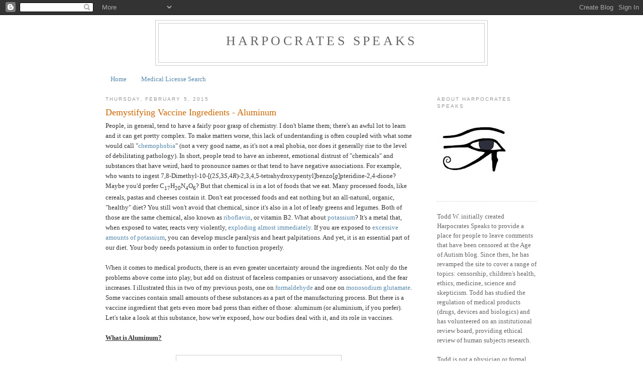

--- FILE ---
content_type: text/html; charset=UTF-8
request_url: https://www.harpocratesspeaks.com/2015/02/demystifying-vaccine-ingredients-aluminum.html?showComment=1426605439744
body_size: 55853
content:
<!DOCTYPE html>
<html dir='ltr' xmlns='http://www.w3.org/1999/xhtml' xmlns:b='http://www.google.com/2005/gml/b' xmlns:data='http://www.google.com/2005/gml/data' xmlns:expr='http://www.google.com/2005/gml/expr'>
<head>
<link href='https://www.blogger.com/static/v1/widgets/2944754296-widget_css_bundle.css' rel='stylesheet' type='text/css'/>
<meta content='BpUnNDjWh90pwXCwv7ASrZ7IjQrJ05AS7mWkZC2ldNA' name='google-site-verification'/>
<meta content='19y2Ka54HNh5fA_bwz22O2ge01pRK_dN2QZv7GPFoRM' name='google-site-verification'/>
<script src="//blogger-plugins.googlecode.com/files/bkmrk_hover.js"></script>
<meta content='text/html; charset=UTF-8' http-equiv='Content-Type'/>
<meta content='blogger' name='generator'/>
<link href='https://www.harpocratesspeaks.com/favicon.ico' rel='icon' type='image/x-icon'/>
<link href='https://www.harpocratesspeaks.com/2015/02/demystifying-vaccine-ingredients-aluminum.html' rel='canonical'/>
<link rel="alternate" type="application/atom+xml" title="Harpocrates Speaks - Atom" href="https://www.harpocratesspeaks.com/feeds/posts/default" />
<link rel="alternate" type="application/rss+xml" title="Harpocrates Speaks - RSS" href="https://www.harpocratesspeaks.com/feeds/posts/default?alt=rss" />
<link rel="service.post" type="application/atom+xml" title="Harpocrates Speaks - Atom" href="https://www.blogger.com/feeds/3609683919099708226/posts/default" />

<link rel="alternate" type="application/atom+xml" title="Harpocrates Speaks - Atom" href="https://www.harpocratesspeaks.com/feeds/6265623564884667105/comments/default" />
<!--Can't find substitution for tag [blog.ieCssRetrofitLinks]-->
<link href='https://blogger.googleusercontent.com/img/b/R29vZ2xl/AVvXsEh-kL3Peaw50Gx3lAejFOSfaR4g-1wqiXyE5YjgR5hDWL3LFLhsahrUQbdu5CmsFcy8BClKdraQpLVs5XQ_UEIyVjZbwKg5TXpEFsLeA1wT34ARiDMhr_pkFPxt006WYI1Efnts9I3tZUP6/s1600/Aluminum+Hydroxide+Crystal.png' rel='image_src'/>
<meta content='https://www.harpocratesspeaks.com/2015/02/demystifying-vaccine-ingredients-aluminum.html' property='og:url'/>
<meta content='Demystifying Vaccine Ingredients - Aluminum' property='og:title'/>
<meta content='People, in general, tend to have a fairly poor grasp of chemistry. I don&#39;t blame them; there&#39;s an awful lot to learn and it can get pretty c...' property='og:description'/>
<meta content='https://blogger.googleusercontent.com/img/b/R29vZ2xl/AVvXsEh-kL3Peaw50Gx3lAejFOSfaR4g-1wqiXyE5YjgR5hDWL3LFLhsahrUQbdu5CmsFcy8BClKdraQpLVs5XQ_UEIyVjZbwKg5TXpEFsLeA1wT34ARiDMhr_pkFPxt006WYI1Efnts9I3tZUP6/w1200-h630-p-k-no-nu/Aluminum+Hydroxide+Crystal.png' property='og:image'/>
<title>Harpocrates Speaks: Demystifying Vaccine Ingredients - Aluminum</title>
<style id='page-skin-1' type='text/css'><!--
/*
-----------------------------------------------
Blogger Template Style
Name:     Minima
Date:     26 Feb 2004
Updated by: Blogger Team
----------------------------------------------- */
/* Variable definitions
====================
<Variable name="bgcolor" description="Page Background Color"
type="color" default="#fff">
<Variable name="textcolor" description="Text Color"
type="color" default="#333">
<Variable name="linkcolor" description="Link Color"
type="color" default="#58a">
<Variable name="pagetitlecolor" description="Blog Title Color"
type="color" default="#666">
<Variable name="descriptioncolor" description="Blog Description Color"
type="color" default="#999">
<Variable name="titlecolor" description="Post Title Color"
type="color" default="#c60">
<Variable name="bordercolor" description="Border Color"
type="color" default="#ccc">
<Variable name="sidebarcolor" description="Sidebar Title Color"
type="color" default="#999">
<Variable name="sidebartextcolor" description="Sidebar Text Color"
type="color" default="#666">
<Variable name="visitedlinkcolor" description="Visited Link Color"
type="color" default="#999">
<Variable name="bodyfont" description="Text Font"
type="font" default="normal normal 100% Georgia, Serif">
<Variable name="headerfont" description="Sidebar Title Font"
type="font"
default="normal normal 78% 'Trebuchet MS',Trebuchet,Arial,Verdana,Sans-serif">
<Variable name="pagetitlefont" description="Blog Title Font"
type="font"
default="normal normal 200% Georgia, Serif">
<Variable name="descriptionfont" description="Blog Description Font"
type="font"
default="normal normal 78% 'Trebuchet MS', Trebuchet, Arial, Verdana, Sans-serif">
<Variable name="postfooterfont" description="Post Footer Font"
type="font"
default="normal normal 78% 'Trebuchet MS', Trebuchet, Arial, Verdana, Sans-serif">
<Variable name="startSide" description="Side where text starts in blog language"
type="automatic" default="left">
<Variable name="endSide" description="Side where text ends in blog language"
type="automatic" default="right">
*/
/* Use this with templates/template-twocol.html */
body {
background:#ffffff;
margin:0;
color:#333333;
font:x-small Georgia Serif;
font-size/* */:/**/small;
font-size: /**/small;
text-align: center;
}
a:link {
color:#5588aa;
text-decoration:none;
}
a:visited {
color:#999999;
text-decoration:none;
}
a:hover {
color:#cc6600;
text-decoration:underline;
}
a img {
border-width:0;
}
/* Header
-----------------------------------------------
*/
#header-wrapper {
width:660px;
margin:0 auto 10px;
border:1px solid #cccccc;
}
#header-inner {
background-position: center;
margin-left: auto;
margin-right: auto;
}
#header {
margin: 5px;
border: 1px solid #cccccc;
text-align: center;
color:#666666;
}
#header h1 {
margin:5px 5px 0;
padding:15px 20px .25em;
line-height:1.2em;
text-transform:uppercase;
letter-spacing:.2em;
font: normal normal 200% Georgia, Serif;
}
#header a {
color:#666666;
text-decoration:none;
}
#header a:hover {
color:#666666;
}
#header .description {
margin:0 5px 5px;
padding:0 20px 15px;
max-width:700px;
text-transform:uppercase;
letter-spacing:.2em;
line-height: 1.4em;
font: normal normal 78% 'Trebuchet MS', Trebuchet, Arial, Verdana, Sans-serif;
color: #999999;
}
#header img {
margin-left: auto;
margin-right: auto;
}
/* Outer-Wrapper
----------------------------------------------- */
#outer-wrapper {
width: 860px;
margin:0 auto;
padding:10px;
text-align:left;
font: normal normal 100% Georgia, Serif;
}
#main-wrapper {
width: 610px;
float: left;
word-wrap: break-word; /* fix for long text breaking sidebar float in IE */
overflow: hidden;     /* fix for long non-text content breaking IE sidebar float */
}
#sidebar-wrapper {
width: 200px;
float: right;
word-wrap: break-word; /* fix for long text breaking sidebar float in IE */
overflow: hidden;      /* fix for long non-text content breaking IE sidebar float */
}
/* Headings
----------------------------------------------- */
h2 {
margin:1.5em 0 .75em;
font:normal normal 78% 'Trebuchet MS',Trebuchet,Arial,Verdana,Sans-serif;
line-height: 1.4em;
text-transform:uppercase;
letter-spacing:.2em;
color:#999999;
}
/* Posts
-----------------------------------------------
*/
h2.date-header {
margin:1.5em 0 .5em;
}
.post {
margin:.5em 0 1.5em;
border-bottom:1px dotted #cccccc;
padding-bottom:1.5em;
}
.post h3 {
margin:.25em 0 0;
padding:0 0 4px;
font-size:140%;
font-weight:normal;
line-height:1.4em;
color:#cc6600;
}
.post h3 a, .post h3 a:visited, .post h3 strong {
display:block;
text-decoration:none;
color:#cc6600;
font-weight:normal;
}
.post h3 strong, .post h3 a:hover {
color:#333333;
}
.post-body {
margin:0 0 .75em;
line-height:1.6em;
}
.post-body blockquote {
line-height:1.3em;
}
.post-footer {
margin: .75em 0;
color:#999999;
text-transform:uppercase;
letter-spacing:.1em;
font: normal normal 78% 'Trebuchet MS', Trebuchet, Arial, Verdana, Sans-serif;
line-height: 1.4em;
}
.comment-link {
margin-left:.6em;
}
.post img {
padding:4px;
border:1px solid #cccccc;
}
.post blockquote {
margin:1em 20px;
}
.post blockquote p {
margin:.75em 0;
}
/* Comments
----------------------------------------------- */
#comments h4 {
margin:1em 0;
font-weight: bold;
line-height: 1.4em;
text-transform:uppercase;
letter-spacing:.2em;
color: #999999;
}
#comments-block {
margin:1em 0 1.5em;
line-height:1.6em;
}
#comments-block .comment-author {
margin:.5em 0;
}
#comments-block .comment-body {
margin:.25em 0 0;
}
#comments-block .comment-footer {
margin:-.25em 0 2em;
line-height: 1.4em;
text-transform:uppercase;
letter-spacing:.1em;
}
#comments-block .comment-body p {
margin:0 0 .75em;
}
.deleted-comment {
font-style:italic;
color:gray;
}
#blog-pager-newer-link {
float: left;
}
#blog-pager-older-link {
float: right;
}
#blog-pager {
text-align: center;
}
.feed-links {
clear: both;
line-height: 2.5em;
}
/* Sidebar Content
----------------------------------------------- */
.sidebar {
color: #666666;
line-height: 1.5em;
}
.sidebar ul {
list-style:none;
margin:0 0 0;
padding:0 0 0;
}
.sidebar li {
margin:0;
padding-top:0;
padding-right:0;
padding-bottom:.25em;
padding-left:15px;
text-indent:-15px;
line-height:1.5em;
}
.sidebar .widget, .main .widget {
border-bottom:1px dotted #cccccc;
margin:0 0 1.5em;
padding:0 0 1.5em;
}
.main .Blog {
border-bottom-width: 0;
}
/* Profile
----------------------------------------------- */
.profile-img {
float: left;
margin-top: 0;
margin-right: 5px;
margin-bottom: 5px;
margin-left: 0;
padding: 4px;
border: 1px solid #cccccc;
}
.profile-data {
margin:0;
text-transform:uppercase;
letter-spacing:.1em;
font: normal normal 78% 'Trebuchet MS', Trebuchet, Arial, Verdana, Sans-serif;
color: #999999;
font-weight: bold;
line-height: 1.6em;
}
.profile-datablock {
margin:.5em 0 .5em;
}
.profile-textblock {
margin: 0.5em 0;
line-height: 1.6em;
}
.profile-link {
font: normal normal 78% 'Trebuchet MS', Trebuchet, Arial, Verdana, Sans-serif;
text-transform: uppercase;
letter-spacing: .1em;
}
/* Footer
----------------------------------------------- */
#footer {
width:660px;
clear:both;
margin:0 auto;
padding-top:15px;
line-height: 1.6em;
text-transform:uppercase;
letter-spacing:.1em;
text-align: center;
}

--></style>
<link href='https://blogger.googleusercontent.com/img/b/R29vZ2xl/AVvXsEg4FzO-GH6wwb2fOFxOxjRWT-_MtVY_mCivlCY0sOxqDLILXPuEIjawKs8mTr3GhMejgrahdEpAiBa2_fW_Pl_p5r51V15J5vFunzhEDbFhdgpQSHRVJzs18qVkuxnj2gTR4TQaIoNdNk9q/s1600/EyeOfHorusFavicon.png' rel='shortcut icon'/>
<link href='https://blogger.googleusercontent.com/img/b/R29vZ2xl/AVvXsEg4FzO-GH6wwb2fOFxOxjRWT-_MtVY_mCivlCY0sOxqDLILXPuEIjawKs8mTr3GhMejgrahdEpAiBa2_fW_Pl_p5r51V15J5vFunzhEDbFhdgpQSHRVJzs18qVkuxnj2gTR4TQaIoNdNk9q/s1600/EyeOfHorusFavicon.png' rel='icon'/>
<link href='https://www.blogger.com/dyn-css/authorization.css?targetBlogID=3609683919099708226&amp;zx=66a07c52-fb15-47df-bc89-e372a5f94fee' media='none' onload='if(media!=&#39;all&#39;)media=&#39;all&#39;' rel='stylesheet'/><noscript><link href='https://www.blogger.com/dyn-css/authorization.css?targetBlogID=3609683919099708226&amp;zx=66a07c52-fb15-47df-bc89-e372a5f94fee' rel='stylesheet'/></noscript>
<meta name='google-adsense-platform-account' content='ca-host-pub-1556223355139109'/>
<meta name='google-adsense-platform-domain' content='blogspot.com'/>

</head>
<body>
<div class='navbar section' id='navbar'><div class='widget Navbar' data-version='1' id='Navbar1'><script type="text/javascript">
    function setAttributeOnload(object, attribute, val) {
      if(window.addEventListener) {
        window.addEventListener('load',
          function(){ object[attribute] = val; }, false);
      } else {
        window.attachEvent('onload', function(){ object[attribute] = val; });
      }
    }
  </script>
<div id="navbar-iframe-container"></div>
<script type="text/javascript" src="https://apis.google.com/js/platform.js"></script>
<script type="text/javascript">
      gapi.load("gapi.iframes:gapi.iframes.style.bubble", function() {
        if (gapi.iframes && gapi.iframes.getContext) {
          gapi.iframes.getContext().openChild({
              url: 'https://www.blogger.com/navbar/3609683919099708226?po\x3d6265623564884667105\x26origin\x3dhttps://www.harpocratesspeaks.com',
              where: document.getElementById("navbar-iframe-container"),
              id: "navbar-iframe"
          });
        }
      });
    </script><script type="text/javascript">
(function() {
var script = document.createElement('script');
script.type = 'text/javascript';
script.src = '//pagead2.googlesyndication.com/pagead/js/google_top_exp.js';
var head = document.getElementsByTagName('head')[0];
if (head) {
head.appendChild(script);
}})();
</script>
</div></div>
<div id='outer-wrapper'><div id='wrap2'>
<!-- skip links for text browsers -->
<span id='skiplinks' style='display:none;'>
<a href='#main'>skip to main </a> |
      <a href='#sidebar'>skip to sidebar</a>
</span>
<div id='header-wrapper'>
<div class='header section' id='header'><div class='widget Header' data-version='1' id='Header1'>
<div id='header-inner'>
<div class='titlewrapper'>
<h1 class='title'>
<a href='https://www.harpocratesspeaks.com/'>
Harpocrates Speaks
</a>
</h1>
</div>
<div class='descriptionwrapper'>
<p class='description'><span>
</span></p>
</div>
</div>
</div></div>
</div>
<div id='content-wrapper'>
<div id='crosscol-wrapper' style='text-align:center'>
<div class='crosscol section' id='crosscol'><div class='widget PageList' data-version='1' id='PageList1'>
<h2>Pages</h2>
<div class='widget-content'>
<ul>
<li><a href='https://www.harpocratesspeaks.com/'>Home</a></li>
<li><a href='https://www.harpocratesspeaks.com/p/united-states-medical-license-searches.html'>Medical License Search</a></li>
</ul>
<div class='clear'></div>
</div>
</div></div>
</div>
<div id='main-wrapper'>
<div class='main section' id='main'><div class='widget Blog' data-version='1' id='Blog1'>
<div class='blog-posts hfeed'>
<!--Can't find substitution for tag [defaultAdStart]-->

          <div class="date-outer">
        
<h2 class='date-header'><span>Thursday, February 5, 2015</span></h2>

          <div class="date-posts">
        
<div class='post-outer'>
<div class='post hentry uncustomized-post-template'>
<a name='6265623564884667105'></a>
<h3 class='post-title entry-title'>
<a href='https://www.harpocratesspeaks.com/2015/02/demystifying-vaccine-ingredients-aluminum.html'>Demystifying Vaccine Ingredients - Aluminum</a>
</h3>
<div class='post-header-line-1'></div>
<div class='post-body entry-content'>
People, in general, tend to have a fairly poor grasp of chemistry. I don't blame them; there's an awful lot to learn and it can get pretty complex. To make matters worse, this lack of understanding is often coupled with what some would call "<a href="http://rationalwiki.org/wiki/Chemophobia" target="_blank">chemophobia</a>" (not a very good name, as it's not a real phobia, nor does it generally rise to the level of debilitating pathology). In short, people tend to have an inherent, emotional distrust of "chemicals" and substances that have weird, hard to pronounce names or that tend to have negative associations. For example, who wants to ingest 7,8-Dimethyl-10-[(2<i>S</i>,3<i>S</i>,4<i>R</i>)-2,3,4,5-tetrahydroxypentyl]benzo[<i>g</i>]pteridine-2,4-dione? Maybe you'd prefer C<sub>17</sub>H<sub>20</sub>N<sub>4</sub>O<sub>6</sub>? But that chemical is in a lot of foods that we eat. Many processed foods, like cereals, pastas and cheeses contain it. Don't eat processed foods and eat nothing but an all-natural, organic, "healthy" diet? You still won't avoid that chemical, since it's also in a lot of leafy greens and legumes. Both of those are the same chemical, also known as <a href="http://en.wikipedia.org/wiki/Riboflavin" target="_blank">riboflavin</a>, or vitamin B2. What about <a href="http://en.wikipedia.org/wiki/Potassium" target="_blank">potassium</a>? It's a metal that, when exposed to water, reacts very violently, <a href="//www.youtube.com/watch?v=pPdevJTGAYY" target="_blank">exploding almost immediately</a>. If you are exposed to <a href="http://emedicine.medscape.com/article/240903-overview" target="_blank">excessive amounts of potassium</a>, you can develop muscle paralysis and heart palpitations. And yet, it is an essential part of our diet. Your body needs potassium in order to function properly.<br />
<br />
When it comes to medical products, there is an even greater uncertainty around the ingredients. Not only do the problems above come into play, but add on distrust of faceless companies or unsavory associations, and the fear increases. I illustrated this in two of my previous posts, one on <a href="http://www.harpocratesspeaks.com/2012/04/demystifying-vaccine-ingredients.html" target="_blank">formaldehyde</a> and one on <a href="http://www.harpocratesspeaks.com/2012/10/demystifying-vaccine-ingredients-msg.html" target="_blank">monosodium glutamate</a>. Some vaccines contain small amounts of these substances as a part of the manufacturing process. But there is a vaccine ingredient that gets even more bad press than either of those: aluminum (or aluminium, if you prefer). Let's take a look at this substance, how we're exposed, how our bodies deal with it, and its role in vaccines. <br />
<a name="more"></a><br />
<u><b>What is Aluminum?</b></u><br />
<br />
<table align="center" cellpadding="0" cellspacing="0" class="tr-caption-container" style="margin-left: auto; margin-right: auto; text-align: center;"><tbody>
<tr><td style="text-align: center;"><a href="https://blogger.googleusercontent.com/img/b/R29vZ2xl/AVvXsEh-kL3Peaw50Gx3lAejFOSfaR4g-1wqiXyE5YjgR5hDWL3LFLhsahrUQbdu5CmsFcy8BClKdraQpLVs5XQ_UEIyVjZbwKg5TXpEFsLeA1wT34ARiDMhr_pkFPxt006WYI1Efnts9I3tZUP6/s1600/Aluminum+Hydroxide+Crystal.png" imageanchor="1" style="margin-left: auto; margin-right: auto;"><img border="0" height="284" src="https://blogger.googleusercontent.com/img/b/R29vZ2xl/AVvXsEh-kL3Peaw50Gx3lAejFOSfaR4g-1wqiXyE5YjgR5hDWL3LFLhsahrUQbdu5CmsFcy8BClKdraQpLVs5XQ_UEIyVjZbwKg5TXpEFsLeA1wT34ARiDMhr_pkFPxt006WYI1Efnts9I3tZUP6/s1600/Aluminum+Hydroxide+Crystal.png" width="320" /></a></td></tr>
<tr><td class="tr-caption" style="text-align: center;">Aluminum Hydroxide Crystal<br />
Image credit: <a href="http://commons.wikimedia.org/wiki/User:Benjah-bmm27" target="_blank">Ben Mills</a></td></tr>
</tbody></table>
<a href="http://en.wikipedia.org/wiki/Aluminium" target="_blank">Aluminum</a> is a highly reactive metal that is almost never found in its pure 
form. Instead, it is almost always linked to other substances. It is one of the most common elements on Earth, second only to oxygen and silicon. It is in the ground, in the air (in the form of dust), in our food, and in our water. It's everywhere. We eat it, drink it, breathe it. Most people are probably most familiar with it as aluminum foil or aluminum pots. It is a rather soft metal that is easy to manipulate, doesn't corrode easily, and conducts heat pretty efficiently. Medicinally, it is most common in antacids, since it reacts readily with stomach acid to neutralize it.<br />
<br />
Concerns about how aluminum affects health arose in the 1960s and 1970s, when it was thought that there may be a link between Alzheimer's disease and exposure to large amounts of aluminum (subsequent research has <a href="http://www.ncbi.nlm.nih.gov/pmc/articles/PMC4131942/" target="_blank">largely discredited</a> this idea among scientists, yet it persists among fringe scientists and in public opinion). Similarly, anti-vaccine activists blame the aluminum used as adjuvants in vaccines as a cause of autism. Aluminum <i>is</i> neurotoxic at high levels of exposure, such as among patients with renal dysfunction who are undergoing dialysis with an aluminum-containing dialysate, but it takes a <i>lot</i> of aluminum to cause neurological effects. Even then, its effects are not identical to the symptoms of Alzheimer's disease or autism.<br />
<br />
<u><b>How Are We Exposed?</b></u><br />
<br />
As noted above, aluminum is everywhere. Natural processes, like volcanic eruptions and weathering of rocks release it into the environment, as do human activities like mining, production of aluminum metal and alloys, and coal-burning power plants. Every time you breathe, you take in tiny amounts of aluminum. It's also in the water that we drink, at concentrations of about 0.1 mg/L of water or less. But by far, the most common way we are exposed to it is in <a href="http://www.atsdr.cdc.gov/toxprofiles/tp22.pdf" target="_blank">the food that we eat</a>. It is in vegetables and unprocessed foods at low concentrations (e.g., &lt;0.15 mg/kg in eggs, apples, cabbage and potatoes) and at higher concentrations in cereals, fish and dairy products. Even newborn infants take in aluminum from breast milk. According to the <a href="http://www.atsdr.cdc.gov/toxprofiles/tp22.pdf" target="_blank">Agency for Toxic Substances and Disease Registry</a>:<br />
<blockquote>
Based on the FDA&#8217;s 1993 Total Diet Study dietary exposure model and the 1987&#8211;1988 U.S. Department of Agriculture (USDA) Nationwide Food Consumption Survey, the authors estimated daily aluminum intakes of 0.10 mg Al/kg/day for 6&#8211;11-month-old infants; 0.30&#8211;0.35 mg Al/kg/day for 2&#8211;6-year-old children; 0.11 mg Al/kg/day for&nbsp; 10-yearold children; 0.15&#8211;0.18 mg Al/kg/day for 14&#8211;16-year-old males and females; and 0.10&#8211;0.12 mg Al/kg/day for adult (25&#8211;30- and 70+-year-old) males and females.</blockquote>
<br />
<table align="center" cellpadding="0" cellspacing="0" class="tr-caption-container" style="margin-left: auto; margin-right: auto; text-align: center;"><tbody>
<tr><td style="text-align: center;"><a href="https://blogger.googleusercontent.com/img/b/R29vZ2xl/AVvXsEjWh_A0oQJwkFyZSRWrbir-aFfGQ_t2m2HGAz9XTiZC8ASbZTNp_IWt0GDalZD0DcaNX_fbfmGHQ4HleMIjhNCGZ-Md4ZBFJh904mUNas4r2Ffc5fMOe9mMVtCPcD0SSjON75CAGMGG-VLC/s1600/Aluminum+Content+in+Foods.jpg" imageanchor="1" style="margin-left: auto; margin-right: auto;"><img border="0" height="226" src="https://blogger.googleusercontent.com/img/b/R29vZ2xl/AVvXsEjWh_A0oQJwkFyZSRWrbir-aFfGQ_t2m2HGAz9XTiZC8ASbZTNp_IWt0GDalZD0DcaNX_fbfmGHQ4HleMIjhNCGZ-Md4ZBFJh904mUNas4r2Ffc5fMOe9mMVtCPcD0SSjON75CAGMGG-VLC/s1600/Aluminum+Content+in+Foods.jpg" width="400" /></a></td></tr>
<tr><td class="tr-caption" style="text-align: center;">Source: <a href="http://www.enveurope.com/content/23/1/37" target="_blank">Stahl et al. (2011)</a>.<br />
Click to enlarge.</td></tr>
</tbody></table>
We are also exposed to aluminum from some <a href="http://www.atsdr.cdc.gov/toxprofiles/tp22.pdf" target="_blank">medicines</a>, particularly antacids, which can contain 300-600 mg of aluminum hydroxide (about 104-208 mg of Al) per dose. Some anti-diarrheal drugs can have aluminum content anywhere from 36-1,450 mg per dose. And then there are some vaccines that use aluminum as an <a href="http://www.niaid.nih.gov/topics/vaccines/understanding/pages/adjuvants.aspx" target="_blank">adjuvant</a>.<br />
<br />
In the end, the total body burden of aluminum in an average person is around <a href="http://www.atsdr.cdc.gov/toxprofiles/tp22.pdf" target="_blank">30-50 mg</a>.<br />
<br />
<u><b>Role In Metabolism</b></u><br />
<br />
Humans do not appear to use aluminum for any biological function. But that's not to say that our bodies have no mechanism for dealing with it. If we didn't, humans would have died off long ago. At birth, it is estimated that infants already have a <a href="http://www.ncbi.nlm.nih.gov/pubmed/22001122" target="_blank">total body burden of aluminum of about 384 <span class="st">µ</span>g</a>. Over the first six months or so of life, levels remain relatively stable, as the overall aluminum content of breast milk is relatively low &lt;1% is taking up via the gut. When a child transitions to solid foods, the rate of aluminum uptake increases.<br />
<br />
<table align="center" cellpadding="0" cellspacing="0" class="tr-caption-container" style="margin-left: auto; margin-right: auto; text-align: center;"><tbody>
<tr><td style="text-align: center;"><a href="https://blogger.googleusercontent.com/img/b/R29vZ2xl/AVvXsEilxM9E1RIcaY5Qop2bYe7hSrWhL-kGv6Zj7L32m1YoiV-a3TbgQ6uza3D9lCoLznwxLYwyr7GnvdbZbXJ-97dQw8KDysP0h0NyfFVS13EZRFc9mSjVqD4AIcQTCasGPSO2gldDUhu723Qh/s1600/Infant+AL+Body+Burden+-+Mitkus+Fig+2+and+4.jpg" imageanchor="1" style="margin-left: auto; margin-right: auto;"><img border="0" height="205" src="https://blogger.googleusercontent.com/img/b/R29vZ2xl/AVvXsEilxM9E1RIcaY5Qop2bYe7hSrWhL-kGv6Zj7L32m1YoiV-a3TbgQ6uza3D9lCoLznwxLYwyr7GnvdbZbXJ-97dQw8KDysP0h0NyfFVS13EZRFc9mSjVqD4AIcQTCasGPSO2gldDUhu723Qh/s1600/Infant+AL+Body+Burden+-+Mitkus+Fig+2+and+4.jpg" width="400" /></a></td></tr>
<tr><td class="tr-caption" style="text-align: center;">Source: <a href="http://www.ncbi.nlm.nih.gov/pubmed/22001122" target="_blank">Mitkus et al (2011)</a>.<br />
Click to enlarge.</td></tr>
</tbody></table>
<div class="separator" style="clear: both; text-align: center;">
</div>
Ingested aluminum that is not absorbed is excreted in the feces, while the portion that is absorbed enters the bloodstream and distributes throughout the body, binding with other molecules in the body, mainly in the bones and lungs. The absorbed aluminum is eventually excreted in the urine and bile. Overall, levels of aluminum in the body, under normal conditions, fluctuate up and down slightly over time, but maintain a near steady-state. People who are exposed to higher than normal levels of aluminum, such as those taking long-term antibiotics, will have higher blood and tissue levels, but they return to normal once exposure is ended (ATSDR, p.99). A small amount of aluminum can also be found in other soft tissues, including the brain.<br />
<br />
When aluminum exposure occurs via injection, about 60% of the substance is eliminated in the urine within the first day. After about five days, nearly three-quarters of the aluminum is excreted in the urine, with a small amount in the feces. The remaining aluminum is retained in the bone, lungs, kidney, spleen, liver, heart, lymph nodes and brain (in decreasing order of concentration), slowly being excreted from the body over the course of months to years.<br />
<br />
<u><b>How Much Is Too Much?</b></u><br />
<br />
Much of the toxicity data on aluminum in humans comes from studies of workers exposed to aluminum while on the job or from patients with renal dysfunction. We also get information from numerous animal studies. Aluminum has not been observed to cause death in humans, though animal studies do provide us with an idea of how much it would take to be fatal to rodents. In mice, it takes daily ingestion of about 200 mg Al/kg/day to cause death. That would be equivalent to a human 3.2 kg newborn ingesting 640 mg of aluminum every day for days to weeks. In cases of individuals using aluminum-containing antacids (which contain 300-600 mg Al per dose) on a long-term basis, as well as among patients undergoing dialysis with an aluminum-containing dialysate, osteomalacia (aka rickets, or softening of the bones) has been observed, though this does not appear to be a problem among healthy individuals who do not have elevated aluminum exposure.<br />
<br />
As noted before, aluminum is neurotoxic at very high doses. Whereas healthy individuals can safely consume hundreds of milligrams of aluminum every day without any neurological effects, people with renal dysfunction who undergo prolonged dialysis with aluminum-containing dialysates are at risk for severe, and potentially fatal, complications. In those cases, patients develop what is called "<a href="https://tulane.edu/som/departments/neurology/programs/clerkship/upload/wch22.pdf" target="_blank">dialysis dementia</a>". Symptoms can include confusion, speech disorders, motor difficulties, and seizures. Dialysis dementia could also lead to coma and even death. The important thing to keep in mind about these neurological effects is that they have only been documented after prolonged, high levels of aluminum exposure in those with renal dysfunction, and primarily when it is injected intravenously, directly into the bloodstream (not orally, not inhaled, not intramuscularly, not subcutaneously). Exposure to normal, everyday levels of aluminum have not been linked to neurotoxicity.<br />
<br />
<u><b>What About Vaccines?</b></u><br />
<br />
So how much aluminum is in vaccines? Why is it even used?<br />
<br />
Some vaccines only use parts of bacteria or viruses, rather than the whole thing. Because of this, large amounts of those parts are required to generate an immune response strong enough to produce immunity. That is, unless an <a href="http://www.niaid.nih.gov/topics/vaccines/understanding/pages/adjuvants.aspx" target="_blank">adjuvant</a> is used. An adjuvant is something that is added to a vaccine to boost the immune response, meaning that less of the antigens (those bits and pieces of bacteria and viruses) is required. In adjuvanted vaccines, the antigens are essentially stuck onto aluminum hydroxide or aluminum phosphate (aluminum salts). The aluminum salt serves a few primary roles. First, it <a href="http://www.ncbi.nlm.nih.gov/pubmed/20153253" target="_blank">gets the immune system's attention</a>. First-responder phagocytes at the injection site will binge on some of the aluminum until they die from overeating, releasing particles that signal cell damage. The next line of phagocytes encounter all of this and are more likely to signal an inflammatory response, <a href="http://www.ncbi.nlm.nih.gov/pubmed/22174375" target="_blank">recruiting immune cells</a> to find out what's going on. Second, because it is not very soluble, the aluminum salt stays put at the injections site for a while, preventing the antigens from being swept off into the bloodstream and diluted through the body. Keeping the antigens localized gives the immune system more time to investigate and get to know the antigens so that the next time you're exposed, your immune system knows what to do and how best to respond in order to keep you from getting sick. Finally, although not related to its adjuvant activity, it helps stabilize the vaccine and prevent the antigens from 
precipitating out of solution and sticking to the side of the container.
 (Sorry about anthropomorphizing the antigens, but sometimes you just have to.) Using an adjuvant like aluminum hydroxide means that less antigen is needed to produce an immune response. That means a reduction in the side effects caused by the antigen and the ability to produce more doses of vaccine without needing to increase antigen production.<br />
<br />
The biggest concern about the use of aluminum-based adjuvants is safety. If aluminum is neurotoxic at high, chronic levels of exposure, does that mean it is also neurotoxic at the amounts found in vaccines? The short answer is no. Aluminum salts have been used in vaccines for <a href="http://www.cdc.gov/vaccinesafety/Concerns/adjuvants.html#3" target="_blank">about 70-80 years</a>. Aluminum adjuvant is not used in any "live" vaccine (MMR, varicella, rotavirus), inactivated polio vaccine (IPV), nor in any influenza vaccine in the U.S. It is used in the <a href="http://vec.chop.edu/service/vaccine-education-center/vaccine-safety/vaccine-ingredients/aluminum.html" target="_blank">following vaccines</a>:<br />
<br />
<table align="center" cellpadding="0" cellspacing="0" class="tr-caption-container" style="margin-left: auto; margin-right: auto; text-align: center;"><tbody>
<tr><td style="text-align: center;"><a href="https://blogger.googleusercontent.com/img/b/R29vZ2xl/AVvXsEhwTu-41-u9epoUDu_O3aYkQ7MpgjTqQYoDLnEIfTtEpyMh5Y96zYv60ZjVxgM56xaPHy1krzDp3HVuWPsxVcohbARb5Q21HZ73lC-P4vEbwGcWNuPTApzejygCaTw4bcmAionETrZsWjQK/s1600/Aluminum+Content+in+Vaccines.jpg" imageanchor="1" style="margin-left: auto; margin-right: auto;"><img border="0" src="https://blogger.googleusercontent.com/img/b/R29vZ2xl/AVvXsEhwTu-41-u9epoUDu_O3aYkQ7MpgjTqQYoDLnEIfTtEpyMh5Y96zYv60ZjVxgM56xaPHy1krzDp3HVuWPsxVcohbARb5Q21HZ73lC-P4vEbwGcWNuPTApzejygCaTw4bcmAionETrZsWjQK/s1600/Aluminum+Content+in+Vaccines.jpg" /></a></td></tr>
<tr><td class="tr-caption" style="text-align: center;">Source: <a href="http://vec.chop.edu/service/vaccine-education-center/vaccine-safety/vaccine-ingredients/aluminum.html" target="_blank">Vaccine Education Center</a>,<br />
Children's Hospital of Philadelphia</td></tr>
</tbody></table>
Notice that no vaccine has more than 0.85 mg of aluminum. This is because Federal regulations (<a href="http://www.accessdata.fda.gov/scripts/cdrh/cfdocs/cfcfr/CFRSearch.cfm?fr=610.15" target="_blank">21 CFR 610.15</a>) limits the amount to no more than 0.85 mg per dose. This ensures that even <a href="http://www.cdc.gov/dialysis/PDFs/Vaccinating_Dialysis_Patients_and_patients_dec2012.pdf" target="_blank">those with renal dysfunction</a> can safely receive an adjuvanted vaccine. This regulatory limit, combined with the slow dissolution of aluminum from the injection site, also ensures that the amount of aluminum received from vaccines is below the <a href="http://www.ncbi.nlm.nih.gov/pubmed/22001122" target="_blank">minimal risk level</a>.<br />
<br />
(<b><i>Edited to Add 8/27/17<b>: </b></i></b>As Joseph Burnham noted below in the comments, the table shown above lists HPV vaccine as containing 0.225 mg aluminum per dose, while the linked page lists 0.5 mg aluminum per dose. At the time this post was originally written, the <a href="https://web.archive.org/web/20150207072840/http://vec.chop.edu/service/vaccine-education-center/vaccine-safety/vaccine-ingredients/aluminum.html" target="_blank">source page</a> listed 0.225 mg/dose. Both figures are, technically, correct. How can this be? Well, <a href="https://www.fda.gov/downloads/biologicsbloodvaccines/vaccines/approvedproducts/ucm111263.pdf" target="_blank">Gardasil</a> contains 0.225mg of aluminum-based adjuvant per dose, and <a href="https://www.fda.gov/downloads/biologicsbloodvaccines/vaccines/approvedproducts/ucm186981.pdf" target="_blank">Cervarix</a> contains 0.5mg of aluminum-based adjuvant per dose. Apparently the source page was updated to use the highest possible number, rather than a range. Unfortunately, I can't update the table above, as it is an image from the original CHOP page. Hopefully this edit clears up any misunderstandings, and my apologies for any confusion this may have caused.)<br />
<br />
While aluminum vaccine adjuvants do not cause neurological complications, they can cause <a href="http://www.ncbi.nlm.nih.gov/pubmed/23335921" target="_blank">local adverse reactions</a>. The most common effect is pain and swelling at the injection site. This is generally mild and resolves quickly. In rare cases, it may also result in an <a href="http://www.ncbi.nlm.nih.gov/pubmed/21854416" target="_blank">allergic reaction to the aluminum</a> and contact dermatitis. <br />
<br />
<u><b>In Conclusion</b></u><br />
<br />
Aluminum-based adjuvants in vaccines have been in use for about 80 years, with millions upon millions of doses given. Despite so many years of safe use of these adjuvants, some people still fear them. They imagine that the tiny amounts of aluminum in some vaccines cause serious neurological side effects despite there being no scientific evidence to support that belief. As with other vaccine ingredients, the fear is out of proportion, ignoring the old adage that the dose makes the poison. At low doses, aluminum is very effective at stimulating an immune response to increase the effectiveness of vaccines. We are also exposed to, and take in, aluminum every day. We breathe it in; we drink it; we eat it. At any one time, we have around 30-50 mg of aluminum in our bodies, many times more than is found in any vaccine. At worst, we face local reactions when we get an aluminum-containing vaccine.<br />
<br />
While aluminum is an effective adjuvant with a long history of safety, it is becoming an <a href="http://www.nature.com/icb/journal/v82/n5/full/icb200475a.html" target="_blank">outdated technology</a>. As new vaccines are developed, we are going to need new adjuvants that will work with novel vaccine formulations. Viable alternatives to aluminum-based adjuvants may also go a ways toward addressing some of the fears that cause some people to forgo vaccination. But while those new methods of increasing the effectiveness of immunizations wend their way through the slow, rigorous process to approval, we need to view aluminum in vaccines as what it is: a safe and effective means of increasing the effectiveness of our vaccines. <br />
_________________________________________________________<br />
Conversion tool:<br />
<br />
1kg = 1,000g = 1,000,000mg = 1,000,000,000μg<br />
<br />
Here are some real-world examples of those weights (technically masses):<br />
1kg = a 1L bottle of soda<br />
1g = a paper clip<br />
1mg = a very, very small snowflake<br />
1μg = take your paper clip, cut it into a million pieces and take one of those<br />
<br />
_________________________________________________________<br />
<span style="font-size: xx-small;"><b>Selected References:</b>&nbsp;</span><br />
<ul><span style="font-size: xx-small;">
</span>
<li><span style="font-size: xx-small;">Baylor NW, Egan W, &amp; Richman P. (2002) Aluminum salts in vaccines--US perspective. <i>Vaccine, 20 Suppl 3</i>, S18-23. PMID: 12184360. Accessed online January 30, 2015 at <a href="http://www.ncbi.nlm.nih.gov/pubmed/12184360" target="_blank">http://www.ncbi.nlm.nih.gov/pubmed/12184360</a></span></li>
<span style="font-size: xx-small;">
</span>
<li><span style="font-size: xx-small;">Bernstein DI, Edwards KM, Dekker CL, Belshe R, Talbot HK, Graham IL, Noah DL, He F, &amp; Hill H. (2008) Effects of adjuvants on the safety and immunogenicity of an avian influenza H5N1 vaccine in adults. <i>Journal of Infectious Diseases, 197</i>(5), 667-675. PMID: 18260764. Accessed online January 30, 2015 at <a href="http://www.ncbi.nlm.nih.gov/pubmed/18260764" target="_blank">http://www.ncbi.nlm.nih.gov/pubmed/18260764</a></span></li>
<li><span style="font-size: xx-small;">Beveridge MG, Polcari IC, Burns JL, Adler A, Hendrickson B, &amp; Stein SL. (2012) Local vaccine site reactions and contact allergy to aluminum. <i>Pediatric Dermatology, 29</i>(1), 68-72. PMID: 21854416. Accessed online February 4, 2015 at <a href="http://www.ncbi.nlm.nih.gov/pubmed/21854416" target="_blank">http://www.ncbi.nlm.nih.gov/pubmed/21854416</a> </span></li>
<span style="font-size: xx-small;">
</span>
<li><span style="font-size: xx-small;">Chotpitayasunondh T, Thisyakorn U, Pancharoen C, Pepin S, &amp; Nougarede N. (2008) Safety, humoral and cell mediated immune responses to two formulations of an inactivated, split-virion influenza A/H5N1 vaccine in children. <i>PLoS One, 3</i>(12). PMID: 19112513. Accessed online January 30, 2015 at <a href="http://www.ncbi.nlm.nih.gov/pubmed/19112513" target="_blank">http://www.ncbi.nlm.nih.gov/pubmed/19112513</a></span></li>
<span style="font-size: xx-small;">
</span>
<li><span style="font-size: xx-small;">Exley C, Siejö P, &amp; Eriksson H. (2010) The immunobiology of aluminium adjuvants: how do they really work? <i>Trends in Immunology, 31</i>(3), 103-109. PMID: 20153253. Accessed online January 30, 2015 at <a href="http://www.ncbi.nlm.nih.gov/pubmed/20153253" target="_blank">http://www.ncbi.nlm.nih.gov/pubmed/20153253</a></span></li>
<span style="font-size: xx-small;">
</span>
<li><span style="font-size: xx-small;">Fiejka M &amp; Aleksandrowicz J. (1993) Aluminum as an adjuvant in vaccines and post-vaccine reactions. <i>Roczniki Panstwowego Zakladu Higieny, 44</i>(1), 73-80. PMID 8235346. Accessed online January 30, 2015 at <a href="http://www.ncbi.nlm.nih.gov/pubmed/8235346" target="_blank">http://www.ncbi.nlm.nih.gov/pubmed/8235346</a></span></li>
<span style="font-size: xx-small;">
</span>
<li><span style="font-size: xx-small;">Ganrot PO. (1986) Metabolism and possible health effects of aluminum. <i>Environmental Health Perspectives, 65</i>, 363-441. PMID: 2940082. Accessed online January 30, 2015 at <a href="http://www.ncbi.nlm.nih.gov/pubmed/2940082" target="_blank">http://www.ncbi.nlm.nih.gov/pubmed/2940082</a></span></li>
<span style="font-size: xx-small;">
</span>
<li><span style="font-size: xx-small;">Gupta RK, Rost BE, Relyveld E, &amp; Siber GR. (1995) Adjuvant properties of aluminum and calcium compounds. <i>Pharmaceutical Biotechnology, 6</i>, 229-248. PMID: 7551219. Accessed online January 30, 2015 at <a href="http://www.ncbi.nlm.nih.gov/pubmed/7551219" target="_blank">http://www.ncbi.nlm.nih.gov/pubmed/7551219</a></span></li>
<span style="font-size: xx-small;">
</span>
<li><span style="font-size: xx-small;">Hogenesch H. (2013) Mechanism of immunopotentiation and safety of aluminum adjuvants. <i>Frontiers in Immunology, 3</i>, 406. PMID: 23335921. Accessed online January 30, 2015 at <a href="http://www.ncbi.nlm.nih.gov/pubmed/23335921" target="_blank">http://www.ncbi.nlm.nih.gov/pubmed/23335921</a></span></li>
<span style="font-size: xx-small;">
</span>
<li><span style="font-size: xx-small;">Jefferson T, Rudin M, &amp; DiPietrantoni C. (2004) Adverse events after immunisation with aluminium-containing DTP vaccines: systematic review of the evidence. <i>Lancet Infectious Diseases, 4</i>(2), 84-90. PMID: 14871632. Accessed online January 30, 2015 at <a href="http://www.ncbi.nlm.nih.gov/pubmed/14871632" target="_blank">http://www.ncbi.nlm.nih.gov/pubmed/14871632</a></span></li>
<span style="font-size: xx-small;">
</span>
<li><span style="font-size: xx-small;">Keitel WA, Campbell JD, Treanor JJ, Walter EB, Patel SM, He F, Noah DL, &amp; Hill H. (2008) Safety and immunogenicity of an inactivated influenza A/H5N1 vaccine given with or without aluminum hydroxide to healthy adults: results of a phase I-II randomized clinical trial. <i>Journal of Infectious Diseases, 198</i>(9), 1309-1316. PMID: 18808338. Accessed online January 30, 2015 at <a href="http://www.ncbi.nlm.nih.gov/pubmed/18808338" target="_blank">http://www.ncbi.nlm.nih.gov/pubmed/18808338</a></span></li>
<span style="font-size: xx-small;">
</span>
<li><span style="font-size: xx-small;">Kool M, Fierens K, &amp; Lambrecht BN. (2012) Alum adjuvant: some of the tricks of the oldest adjuvant. <i>Journal of Medical Microbiology, 61</i>(7), 927-934. PMID: 22174375. Accessed online January 30, 2015 at <a href="http://www.ncbi.nlm.nih.gov/pubmed/22174375" target="_blank">http://www.ncbi.nlm.nih.gov/pubmed/22174375</a></span></li>
<span style="font-size: xx-small;">
</span>
<li><span style="font-size: xx-small;">Lidsky TI. (2014) Is the aluminum hypothesis dead? <i>Journal of Occupational and Environmental Medicine, 56</i>(5 Suppl), S73-79. PMID: 24806729. Accessed online January 30, 2015 at <a href="http://www.ncbi.nlm.nih.gov/pubmed/24806729" target="_blank">http://www.ncbi.nlm.nih.gov/pubmed/24806729</a></span></li>
<span style="font-size: xx-small;">
</span>
<li><span style="font-size: xx-small;">Mitkus RJ, King DB, Hess MA, Forshee RA, &amp; Walderhaug MO. (2011) Updated aluminum pharmacokinetics following infant exposures through diet and vaccination. <i>Vaccine, 29</i>(51), 9538-9543. PMID: 22001122. Accessed online January 30, 2015 at <a href="http://www.ncbi.nlm.nih.gov/pubmed/22001122" target="_blank">http://www.ncbi.nlm.nih.gov/pubmed/22001122</a></span></li>
<span style="font-size: xx-small;">
</span>
<li><span style="font-size: xx-small;">Molloy DW, Standish TI, Nieboer E, Turnbull JD, Smith SD, &amp; Dubois S. (2007) Effects of acute exposure to aluminum on cognition in humans. <i>Journal of Toxicology and Environmental Health. Part A, 70</i>(23), 2011-2019. PMID: 17966072. Accesed online January 30, 2015 at <a href="http://www.ncbi.nlm.nih.gov/pubmed/17966072" target="_blank">http://www.ncbi.nlm.nih.gov/pubmed/17966072</a></span></li>
<span style="font-size: xx-small;">
</span>
<li><span style="font-size: xx-small;">Montomoli E, Piccirella S, Khadang B, Mennitto E, Camerini R, &amp; DeRosa A. (2011) Current adjuvants and new perspectives in vaccine formulation. <i>Expert Review of Vaccines, 10</i>(10), 1053-1061. PMID: 21806399. Accessed online January 30, 2015 at <a href="http://www.ncbi.nlm.nih.gov/pubmed/21806399" target="_blank">http://www.ncbi.nlm.nih.gov/pubmed/21806399</a></span></li>
<li><span style="font-size: xx-small;">Petrovsky N &amp; Aguilar JC. (2004) Vaccine adjuvants: current state and future trends. <i>Immunology and Cell Biology, 82</i>(5), 488-496. PMID: 15479434. Accessed online February 5, 2015 at <a href="http://www.ncbi.nlm.nih.gov/pubmed/15479434" target="_blank">http://www.ncbi.nlm.nih.gov/pubmed/15479434</a> </span></li>
<span style="font-size: xx-small;">
</span>
<li><span style="font-size: xx-small;">Salusky IB, FOley J, Nelson P, &amp; Goodman WG. (1991) Aluminum accumulation during treatment with aluminum hydroxide and dialysis in children and young adults with chronic renal disease. <i>New England Journal of Medicine, 324</i>(8), 527-531. PMID: 1992306. Accessed online January 30, 2015 at <a href="http://www.ncbi.nlm.nih.gov/pubmed/1992306" target="_blank">http://www.ncbi.nlm.nih.gov/pubmed/1992306</a></span></li>
<li><span style="font-size: xx-small;">Stahl T, Taschan H, &amp; Brunn H. (2011) Aluminium content of selected foods and food products. <i>Environmental Sciences Europe, 23</i>(37). Accessed online January 30, 2015 at <a href="http://www.enveurope.com/content/23/1/37" target="_blank">http://www.enveurope.com/content/23/1/37</a></span></li>
<li><span style="font-size: xx-small;">U.S. Centers for Diseases Control and Prevention. (2010) Frequently asked questions about adjuvants. Accessed online February 4, 2015 at <a href="http://www.cdc.gov/vaccinesafety/Concerns/adjuvants.html#3" target="_blank">http://www.cdc.gov/vaccinesafety/Concerns/adjuvants.html#3</a>&nbsp; </span></li>
<span style="font-size: xx-small;">
</span>
<li><span style="font-size: xx-small;">U.S. Department of Health and Human Services. Agency for Toxic Substances and Disease Registry. (2008) Toxicological profile for aluminum. Accessed online January 30, 2015 at <a href="http://www.atsdr.cdc.gov/toxprofiles/tp22.pdf" target="_blank">http://www.atsdr.cdc.gov/toxprofiles/tp22.pdf</a> (PDF)</span></li>
<span style="font-size: xx-small;">
</span>
<li><span style="font-size: xx-small;">Vogel FR. (1995) Immunologic adjuvants for modern vaccine formulations. <i>Annals of the New York Academy of Sciences, 754</i>, 153-160. PMID: 7625649. Accesed online January 30, 2015 at <a href="http://www.ncbi.nlm.nih.gov/pubmed/7625649" target="_blank">http://www.ncbi.nlm.nih.gov/pubmed/7625649</a></span></li>
<li><span style="font-size: xx-small;">Weisberg LA, Garcia C, &amp; Strub R. (n.d.) Neurologic complications of systemic diseases. In <i>Essentials of Clinical Neurology</i>. Accessed online February 3, 2015 at <a href="https://tulane.edu/som/departments/neurology/programs/clerkship/upload/wch22.pdf" target="_blank">https://tulane.edu/som/departments/neurology/programs/clerkship/upload/wch22.pdf</a> (PDF) </span></li>
</ul>
<div style='clear: both;'></div>
</div>
<div class='post-footer'>
<div class='post-footer-line post-footer-line-1'>
<span class='post-author vcard'>
Posted by
<span class='fn'>Todd W.</span>
</span>
<span class='post-timestamp'>
at
<a class='timestamp-link' href='https://www.harpocratesspeaks.com/2015/02/demystifying-vaccine-ingredients-aluminum.html' rel='bookmark' title='permanent link'><abbr class='published' title='2015-02-05T01:00:00-05:00'>1:00&#8239;AM</abbr></a>
</span>
<span class='reaction-buttons'>
</span>
<span class='star-ratings'>
</span>
<span class='post-comment-link'>
</span>
<span class='post-backlinks post-comment-link'>
</span>
<span class='post-icons'>
<span class='item-control blog-admin pid-834137915'>
<a href='https://www.blogger.com/post-edit.g?blogID=3609683919099708226&postID=6265623564884667105&from=pencil' title='Edit Post'>
<img alt='' class='icon-action' height='18' src='https://resources.blogblog.com/img/icon18_edit_allbkg.gif' width='18'/>
</a>
</span>
</span>
</div>
<div class='post-footer-line post-footer-line-2'>
<span class='post-labels'>
Labels:
<a href='https://www.harpocratesspeaks.com/search/label/aluminum' rel='tag'>aluminum</a>,
<a href='https://www.harpocratesspeaks.com/search/label/anti-vaccine' rel='tag'>anti-vaccine</a>,
<a href='https://www.harpocratesspeaks.com/search/label/children' rel='tag'>children</a>,
<a href='https://www.harpocratesspeaks.com/search/label/Demystifying%20Vaccine%20Ingredients' rel='tag'>Demystifying Vaccine Ingredients</a>,
<a href='https://www.harpocratesspeaks.com/search/label/toxin%20gambit' rel='tag'>toxin gambit</a>,
<a href='https://www.harpocratesspeaks.com/search/label/vaccines' rel='tag'>vaccines</a>
</span>
</div>
<div class='post-footer-line post-footer-line-3'>
<div class='post-share-buttons'>
<a class='goog-inline-block share-button sb-email' href='https://www.blogger.com/share-post.g?blogID=3609683919099708226&postID=6265623564884667105&target=email' target='_blank' title='Email This'><span class='share-button-link-text'>Email This</span></a><a class='goog-inline-block share-button sb-blog' href='https://www.blogger.com/share-post.g?blogID=3609683919099708226&postID=6265623564884667105&target=blog' onclick='window.open(this.href, "_blank", "height=270,width=475"); return false;' target='_blank' title='BlogThis!'><span class='share-button-link-text'>BlogThis!</span></a><a class='goog-inline-block share-button sb-twitter' href='https://www.blogger.com/share-post.g?blogID=3609683919099708226&postID=6265623564884667105&target=twitter' target='_blank' title='Share to X'><span class='share-button-link-text'>Share to X</span></a><a class='goog-inline-block share-button sb-facebook' href='https://www.blogger.com/share-post.g?blogID=3609683919099708226&postID=6265623564884667105&target=facebook' onclick='window.open(this.href, "_blank", "height=430,width=640"); return false;' target='_blank' title='Share to Facebook'><span class='share-button-link-text'>Share to Facebook</span></a><a class='goog-inline-block share-button sb-pinterest' href='https://www.blogger.com/share-post.g?blogID=3609683919099708226&postID=6265623564884667105&target=pinterest' target='_blank' title='Share to Pinterest'><span class='share-button-link-text'>Share to Pinterest</span></a>
</div>
<span class='post-location'>
</span>
</div>
</div>
</div>
<div class='comments' id='comments'>
<a name='comments'></a>
<h4>79 comments:</h4>
<div class='comments-content'>
<script async='async' src='' type='text/javascript'></script>
<script type='text/javascript'>
    (function() {
      var items = null;
      var msgs = null;
      var config = {};

// <![CDATA[
      var cursor = null;
      if (items && items.length > 0) {
        cursor = parseInt(items[items.length - 1].timestamp) + 1;
      }

      var bodyFromEntry = function(entry) {
        var text = (entry &&
                    ((entry.content && entry.content.$t) ||
                     (entry.summary && entry.summary.$t))) ||
            '';
        if (entry && entry.gd$extendedProperty) {
          for (var k in entry.gd$extendedProperty) {
            if (entry.gd$extendedProperty[k].name == 'blogger.contentRemoved') {
              return '<span class="deleted-comment">' + text + '</span>';
            }
          }
        }
        return text;
      }

      var parse = function(data) {
        cursor = null;
        var comments = [];
        if (data && data.feed && data.feed.entry) {
          for (var i = 0, entry; entry = data.feed.entry[i]; i++) {
            var comment = {};
            // comment ID, parsed out of the original id format
            var id = /blog-(\d+).post-(\d+)/.exec(entry.id.$t);
            comment.id = id ? id[2] : null;
            comment.body = bodyFromEntry(entry);
            comment.timestamp = Date.parse(entry.published.$t) + '';
            if (entry.author && entry.author.constructor === Array) {
              var auth = entry.author[0];
              if (auth) {
                comment.author = {
                  name: (auth.name ? auth.name.$t : undefined),
                  profileUrl: (auth.uri ? auth.uri.$t : undefined),
                  avatarUrl: (auth.gd$image ? auth.gd$image.src : undefined)
                };
              }
            }
            if (entry.link) {
              if (entry.link[2]) {
                comment.link = comment.permalink = entry.link[2].href;
              }
              if (entry.link[3]) {
                var pid = /.*comments\/default\/(\d+)\?.*/.exec(entry.link[3].href);
                if (pid && pid[1]) {
                  comment.parentId = pid[1];
                }
              }
            }
            comment.deleteclass = 'item-control blog-admin';
            if (entry.gd$extendedProperty) {
              for (var k in entry.gd$extendedProperty) {
                if (entry.gd$extendedProperty[k].name == 'blogger.itemClass') {
                  comment.deleteclass += ' ' + entry.gd$extendedProperty[k].value;
                } else if (entry.gd$extendedProperty[k].name == 'blogger.displayTime') {
                  comment.displayTime = entry.gd$extendedProperty[k].value;
                }
              }
            }
            comments.push(comment);
          }
        }
        return comments;
      };

      var paginator = function(callback) {
        if (hasMore()) {
          var url = config.feed + '?alt=json&v=2&orderby=published&reverse=false&max-results=50';
          if (cursor) {
            url += '&published-min=' + new Date(cursor).toISOString();
          }
          window.bloggercomments = function(data) {
            var parsed = parse(data);
            cursor = parsed.length < 50 ? null
                : parseInt(parsed[parsed.length - 1].timestamp) + 1
            callback(parsed);
            window.bloggercomments = null;
          }
          url += '&callback=bloggercomments';
          var script = document.createElement('script');
          script.type = 'text/javascript';
          script.src = url;
          document.getElementsByTagName('head')[0].appendChild(script);
        }
      };
      var hasMore = function() {
        return !!cursor;
      };
      var getMeta = function(key, comment) {
        if ('iswriter' == key) {
          var matches = !!comment.author
              && comment.author.name == config.authorName
              && comment.author.profileUrl == config.authorUrl;
          return matches ? 'true' : '';
        } else if ('deletelink' == key) {
          return config.baseUri + '/comment/delete/'
               + config.blogId + '/' + comment.id;
        } else if ('deleteclass' == key) {
          return comment.deleteclass;
        }
        return '';
      };

      var replybox = null;
      var replyUrlParts = null;
      var replyParent = undefined;

      var onReply = function(commentId, domId) {
        if (replybox == null) {
          // lazily cache replybox, and adjust to suit this style:
          replybox = document.getElementById('comment-editor');
          if (replybox != null) {
            replybox.height = '250px';
            replybox.style.display = 'block';
            replyUrlParts = replybox.src.split('#');
          }
        }
        if (replybox && (commentId !== replyParent)) {
          replybox.src = '';
          document.getElementById(domId).insertBefore(replybox, null);
          replybox.src = replyUrlParts[0]
              + (commentId ? '&parentID=' + commentId : '')
              + '#' + replyUrlParts[1];
          replyParent = commentId;
        }
      };

      var hash = (window.location.hash || '#').substring(1);
      var startThread, targetComment;
      if (/^comment-form_/.test(hash)) {
        startThread = hash.substring('comment-form_'.length);
      } else if (/^c[0-9]+$/.test(hash)) {
        targetComment = hash.substring(1);
      }

      // Configure commenting API:
      var configJso = {
        'maxDepth': config.maxThreadDepth
      };
      var provider = {
        'id': config.postId,
        'data': items,
        'loadNext': paginator,
        'hasMore': hasMore,
        'getMeta': getMeta,
        'onReply': onReply,
        'rendered': true,
        'initComment': targetComment,
        'initReplyThread': startThread,
        'config': configJso,
        'messages': msgs
      };

      var render = function() {
        if (window.goog && window.goog.comments) {
          var holder = document.getElementById('comment-holder');
          window.goog.comments.render(holder, provider);
        }
      };

      // render now, or queue to render when library loads:
      if (window.goog && window.goog.comments) {
        render();
      } else {
        window.goog = window.goog || {};
        window.goog.comments = window.goog.comments || {};
        window.goog.comments.loadQueue = window.goog.comments.loadQueue || [];
        window.goog.comments.loadQueue.push(render);
      }
    })();
// ]]>
  </script>
<div id='comment-holder'>
<div class="comment-thread toplevel-thread"><ol id="top-ra"><li class="comment" id="c654592366226646661"><div class="avatar-image-container"><img src="//www.blogger.com/img/blogger_logo_round_35.png" alt=""/></div><div class="comment-block"><div class="comment-header"><cite class="user"><a href="https://www.blogger.com/profile/08264334445565203886" rel="nofollow">lilady</a></cite><span class="icon user "></span><span class="datetime secondary-text"><a rel="nofollow" href="https://www.harpocratesspeaks.com/2015/02/demystifying-vaccine-ingredients-aluminum.html?showComment=1423158792610#c654592366226646661">February 5, 2015 at 12:53&#8239;PM</a></span></div><p class="comment-content">Excellent post about aluminum adjuvants used in certain childhood vaccines.  <br><br>The anti-vaxxers are getting desperate; there &quot;must be something&quot; in vaccines which triggers the onset of autism/ASDs.</p><span class="comment-actions secondary-text"><a class="comment-reply" target="_self" data-comment-id="654592366226646661">Reply</a><span class="item-control blog-admin blog-admin pid-1013107228"><a target="_self" href="https://www.blogger.com/comment/delete/3609683919099708226/654592366226646661">Delete</a></span></span></div><div class="comment-replies"><div id="c654592366226646661-rt" class="comment-thread inline-thread hidden"><span class="thread-toggle thread-expanded"><span class="thread-arrow"></span><span class="thread-count"><a target="_self">Replies</a></span></span><ol id="c654592366226646661-ra" class="thread-chrome thread-expanded"><div></div><div id="c654592366226646661-continue" class="continue"><a class="comment-reply" target="_self" data-comment-id="654592366226646661">Reply</a></div></ol></div></div><div class="comment-replybox-single" id="c654592366226646661-ce"></div></li><li class="comment" id="c8778330535364528467"><div class="avatar-image-container"><img src="//blogger.googleusercontent.com/img/b/R29vZ2xl/AVvXsEjNs77ZPL2z8mpMghp2Afu-bszFMp7RyN-25dFtGBkwZ_wDsZe2QVh9JLidYXHcne4YcTq4eQlMbriQgUpMsN3qwyrD5p3gOHOLpJ5b4n_PiOHdtm3qs9JRJoyp56SMhw/s13/*" alt=""/></div><div class="comment-block"><div class="comment-header"><cite class="user"><a href="https://www.blogger.com/profile/16527241089629026268" rel="nofollow">Shay</a></cite><span class="icon user "></span><span class="datetime secondary-text"><a rel="nofollow" href="https://www.harpocratesspeaks.com/2015/02/demystifying-vaccine-ingredients-aluminum.html?showComment=1423792036707#c8778330535364528467">February 12, 2015 at 8:47&#8239;PM</a></span></div><p class="comment-content">PLEASE don&#39;t wait another three years to demystify thimerosal (aka the &quot;known neurotoxin mercury!&quot;)</p><span class="comment-actions secondary-text"><a class="comment-reply" target="_self" data-comment-id="8778330535364528467">Reply</a><span class="item-control blog-admin blog-admin pid-1110584352"><a target="_self" href="https://www.blogger.com/comment/delete/3609683919099708226/8778330535364528467">Delete</a></span></span></div><div class="comment-replies"><div id="c8778330535364528467-rt" class="comment-thread inline-thread"><span class="thread-toggle thread-expanded"><span class="thread-arrow"></span><span class="thread-count"><a target="_self">Replies</a></span></span><ol id="c8778330535364528467-ra" class="thread-chrome thread-expanded"><div><li class="comment" id="c7805491064270872829"><div class="avatar-image-container"><img src="//blogger.googleusercontent.com/img/b/R29vZ2xl/AVvXsEio7HmEU40XULesCQ8NP6VYwxRO-bpb-b1g4QPx6ktbnwkYKp3Lsa3mSWh-rGXwTL3ENr3T2IAu4tH8M1YpJpCCP3Cyk3l67UyAFcjev7mtU80Fc185tpvcsHyv02a1wIM/s45-c/Eye+of+Horus+2.jpg" alt=""/></div><div class="comment-block"><div class="comment-header"><cite class="user"><a href="https://www.blogger.com/profile/16192694127268195554" rel="nofollow">Todd W.</a></cite><span class="icon user blog-author"></span><span class="datetime secondary-text"><a rel="nofollow" href="https://www.harpocratesspeaks.com/2015/02/demystifying-vaccine-ingredients-aluminum.html?showComment=1423795065809#c7805491064270872829">February 12, 2015 at 9:37&#8239;PM</a></span></div><p class="comment-content">I&#39;ll try. These posts are a <i>lot</i> of work, so it&#39;s a bit daunting to get started on them. I haven&#39;t really thought too much about doing one on thimerosal, since, at least in the U.S., it&#39;s been removed and really shouldn&#39;t be an issue for people anymore. But it is still used in some flu vaccines and in multi-dose vials in use in other countries, so...<br><br>We&#39;ll see.</p><span class="comment-actions secondary-text"><span class="item-control blog-admin blog-admin pid-834137915"><a target="_self" href="https://www.blogger.com/comment/delete/3609683919099708226/7805491064270872829">Delete</a></span></span></div><div class="comment-replies"><div id="c7805491064270872829-rt" class="comment-thread inline-thread hidden"><span class="thread-toggle thread-expanded"><span class="thread-arrow"></span><span class="thread-count"><a target="_self">Replies</a></span></span><ol id="c7805491064270872829-ra" class="thread-chrome thread-expanded"><div></div><div id="c7805491064270872829-continue" class="continue"><a class="comment-reply" target="_self" data-comment-id="7805491064270872829">Reply</a></div></ol></div></div><div class="comment-replybox-single" id="c7805491064270872829-ce"></div></li></div><div id="c8778330535364528467-continue" class="continue"><a class="comment-reply" target="_self" data-comment-id="8778330535364528467">Reply</a></div></ol></div></div><div class="comment-replybox-single" id="c8778330535364528467-ce"></div></li><li class="comment" id="c8834243720496839560"><div class="avatar-image-container"><img src="//www.blogger.com/img/blogger_logo_round_35.png" alt=""/></div><div class="comment-block"><div class="comment-header"><cite class="user"><a href="https://www.blogger.com/profile/10524873520533034760" rel="nofollow">Unknown</a></cite><span class="icon user "></span><span class="datetime secondary-text"><a rel="nofollow" href="https://www.harpocratesspeaks.com/2015/02/demystifying-vaccine-ingredients-aluminum.html?showComment=1424325654031#c8834243720496839560">February 19, 2015 at 1:00&#8239;AM</a></span></div><p class="comment-content">Can&#39;t wait for lithum, sodum, calcum, potassum, strontum, barum, magnesum...</p><span class="comment-actions secondary-text"><a class="comment-reply" target="_self" data-comment-id="8834243720496839560">Reply</a><span class="item-control blog-admin blog-admin pid-1547796711"><a target="_self" href="https://www.blogger.com/comment/delete/3609683919099708226/8834243720496839560">Delete</a></span></span></div><div class="comment-replies"><div id="c8834243720496839560-rt" class="comment-thread inline-thread"><span class="thread-toggle thread-expanded"><span class="thread-arrow"></span><span class="thread-count"><a target="_self">Replies</a></span></span><ol id="c8834243720496839560-ra" class="thread-chrome thread-expanded"><div><li class="comment" id="c6928835894266755893"><div class="avatar-image-container"><img src="//blogger.googleusercontent.com/img/b/R29vZ2xl/AVvXsEio7HmEU40XULesCQ8NP6VYwxRO-bpb-b1g4QPx6ktbnwkYKp3Lsa3mSWh-rGXwTL3ENr3T2IAu4tH8M1YpJpCCP3Cyk3l67UyAFcjev7mtU80Fc185tpvcsHyv02a1wIM/s45-c/Eye+of+Horus+2.jpg" alt=""/></div><div class="comment-block"><div class="comment-header"><cite class="user"><a href="https://www.blogger.com/profile/16192694127268195554" rel="nofollow">Todd W.</a></cite><span class="icon user blog-author"></span><span class="datetime secondary-text"><a rel="nofollow" href="https://www.harpocratesspeaks.com/2015/02/demystifying-vaccine-ingredients-aluminum.html?showComment=1424350440831#c6928835894266755893">February 19, 2015 at 7:54&#8239;AM</a></span></div><p class="comment-content">Perhaps I should re-title these posts something like &quot;The Tom Lehrer Guide to Vaccine Ingredients&quot;.</p><span class="comment-actions secondary-text"><span class="item-control blog-admin blog-admin pid-834137915"><a target="_self" href="https://www.blogger.com/comment/delete/3609683919099708226/6928835894266755893">Delete</a></span></span></div><div class="comment-replies"><div id="c6928835894266755893-rt" class="comment-thread inline-thread hidden"><span class="thread-toggle thread-expanded"><span class="thread-arrow"></span><span class="thread-count"><a target="_self">Replies</a></span></span><ol id="c6928835894266755893-ra" class="thread-chrome thread-expanded"><div></div><div id="c6928835894266755893-continue" class="continue"><a class="comment-reply" target="_self" data-comment-id="6928835894266755893">Reply</a></div></ol></div></div><div class="comment-replybox-single" id="c6928835894266755893-ce"></div></li></div><div id="c8834243720496839560-continue" class="continue"><a class="comment-reply" target="_self" data-comment-id="8834243720496839560">Reply</a></div></ol></div></div><div class="comment-replybox-single" id="c8834243720496839560-ce"></div></li><li class="comment" id="c8838911689340579715"><div class="avatar-image-container"><img src="//blogger.googleusercontent.com/img/b/R29vZ2xl/AVvXsEhVpd0feG1UNVnqHIh42XCTlkHMPLjjyOVMgbLynuScmmpmXoHzMOwbM6ntGvYNYxGnCNfMxnamj7_V6GqhTaAa4lgu1kilBLYNMSoT2R69Fukgxt5KoxWa419Ms9dYnKw/s45-c/Avatar1.JPG" alt=""/></div><div class="comment-block"><div class="comment-header"><cite class="user"><a href="https://www.blogger.com/profile/14428361191787397415" rel="nofollow">Chris</a></cite><span class="icon user "></span><span class="datetime secondary-text"><a rel="nofollow" href="https://www.harpocratesspeaks.com/2015/02/demystifying-vaccine-ingredients-aluminum.html?showComment=1424327134000#c8838911689340579715">February 19, 2015 at 1:25&#8239;AM</a></span></div><p class="comment-content">Whoa!  Todd, your email about this blog entry was mentioned on TWIV!  Props to you, they approved.  Keep it up. </p><span class="comment-actions secondary-text"><a class="comment-reply" target="_self" data-comment-id="8838911689340579715">Reply</a><span class="item-control blog-admin blog-admin pid-790645089"><a target="_self" href="https://www.blogger.com/comment/delete/3609683919099708226/8838911689340579715">Delete</a></span></span></div><div class="comment-replies"><div id="c8838911689340579715-rt" class="comment-thread inline-thread hidden"><span class="thread-toggle thread-expanded"><span class="thread-arrow"></span><span class="thread-count"><a target="_self">Replies</a></span></span><ol id="c8838911689340579715-ra" class="thread-chrome thread-expanded"><div></div><div id="c8838911689340579715-continue" class="continue"><a class="comment-reply" target="_self" data-comment-id="8838911689340579715">Reply</a></div></ol></div></div><div class="comment-replybox-single" id="c8838911689340579715-ce"></div></li><li class="comment" id="c1000331278814608275"><div class="avatar-image-container"><img src="//www.blogger.com/img/blogger_logo_round_35.png" alt=""/></div><div class="comment-block"><div class="comment-header"><cite class="user"><a href="https://www.blogger.com/profile/17909675838095680012" rel="nofollow">Unknown</a></cite><span class="icon user "></span><span class="datetime secondary-text"><a rel="nofollow" href="https://www.harpocratesspeaks.com/2015/02/demystifying-vaccine-ingredients-aluminum.html?showComment=1425916444818#c1000331278814608275">March 9, 2015 at 11:54&#8239;AM</a></span></div><p class="comment-content">Thank you so much for these. People get scared when they don&#39;t understand the ingredients and think it&#39;s toxic. We need to better educate people on these ingredients and the fact they are harmless.</p><span class="comment-actions secondary-text"><a class="comment-reply" target="_self" data-comment-id="1000331278814608275">Reply</a><span class="item-control blog-admin blog-admin pid-1359378291"><a target="_self" href="https://www.blogger.com/comment/delete/3609683919099708226/1000331278814608275">Delete</a></span></span></div><div class="comment-replies"><div id="c1000331278814608275-rt" class="comment-thread inline-thread"><span class="thread-toggle thread-expanded"><span class="thread-arrow"></span><span class="thread-count"><a target="_self">Replies</a></span></span><ol id="c1000331278814608275-ra" class="thread-chrome thread-expanded"><div><li class="comment" id="c3375357175498452070"><div class="avatar-image-container"><img src="//blogger.googleusercontent.com/img/b/R29vZ2xl/AVvXsEio7HmEU40XULesCQ8NP6VYwxRO-bpb-b1g4QPx6ktbnwkYKp3Lsa3mSWh-rGXwTL3ENr3T2IAu4tH8M1YpJpCCP3Cyk3l67UyAFcjev7mtU80Fc185tpvcsHyv02a1wIM/s45-c/Eye+of+Horus+2.jpg" alt=""/></div><div class="comment-block"><div class="comment-header"><cite class="user"><a href="https://www.blogger.com/profile/16192694127268195554" rel="nofollow">Todd W.</a></cite><span class="icon user blog-author"></span><span class="datetime secondary-text"><a rel="nofollow" href="https://www.harpocratesspeaks.com/2015/02/demystifying-vaccine-ingredients-aluminum.html?showComment=1425917247050#c3375357175498452070">March 9, 2015 at 12:07&#8239;PM</a></span></div><p class="comment-content">Alyssa,<br><br>Thanks for your comment! Glad to hear this is getting out there, and hopefully it does help educate people.</p><span class="comment-actions secondary-text"><span class="item-control blog-admin blog-admin pid-834137915"><a target="_self" href="https://www.blogger.com/comment/delete/3609683919099708226/3375357175498452070">Delete</a></span></span></div><div class="comment-replies"><div id="c3375357175498452070-rt" class="comment-thread inline-thread hidden"><span class="thread-toggle thread-expanded"><span class="thread-arrow"></span><span class="thread-count"><a target="_self">Replies</a></span></span><ol id="c3375357175498452070-ra" class="thread-chrome thread-expanded"><div></div><div id="c3375357175498452070-continue" class="continue"><a class="comment-reply" target="_self" data-comment-id="3375357175498452070">Reply</a></div></ol></div></div><div class="comment-replybox-single" id="c3375357175498452070-ce"></div></li></div><div id="c1000331278814608275-continue" class="continue"><a class="comment-reply" target="_self" data-comment-id="1000331278814608275">Reply</a></div></ol></div></div><div class="comment-replybox-single" id="c1000331278814608275-ce"></div></li><li class="comment" id="c326662376535450908"><div class="avatar-image-container"><img src="//www.blogger.com/img/blogger_logo_round_35.png" alt=""/></div><div class="comment-block"><div class="comment-header"><cite class="user"><a href="https://www.blogger.com/profile/12274731816894008863" rel="nofollow">Francesca</a></cite><span class="icon user "></span><span class="datetime secondary-text"><a rel="nofollow" href="https://www.harpocratesspeaks.com/2015/02/demystifying-vaccine-ingredients-aluminum.html?showComment=1426605439744#c326662376535450908">March 17, 2015 at 11:17&#8239;AM</a></span></div><p class="comment-content">Thank you for all the research done here. I did find this one study that seems to be very contrary to aluminum and suggesting that perhaps we don&#39;t know everything about its affect on the human organism.<br>http://www.ncbi.nlm.nih.gov/pubmed/21423554<br><br>Also, an infants&#39; kidneys are not fully functioning until around a year old. Since the kidneys are the bodies main way of getting rid of aluminum does that mean infants have the metal just hanging about longer than it should be there?</p><span class="comment-actions secondary-text"><a class="comment-reply" target="_self" data-comment-id="326662376535450908">Reply</a><span class="item-control blog-admin blog-admin pid-1839256222"><a target="_self" href="https://www.blogger.com/comment/delete/3609683919099708226/326662376535450908">Delete</a></span></span></div><div class="comment-replies"><div id="c326662376535450908-rt" class="comment-thread inline-thread"><span class="thread-toggle thread-expanded"><span class="thread-arrow"></span><span class="thread-count"><a target="_self">Replies</a></span></span><ol id="c326662376535450908-ra" class="thread-chrome thread-expanded"><div><li class="comment" id="c2648337686480061052"><div class="avatar-image-container"><img src="//blogger.googleusercontent.com/img/b/R29vZ2xl/AVvXsEio7HmEU40XULesCQ8NP6VYwxRO-bpb-b1g4QPx6ktbnwkYKp3Lsa3mSWh-rGXwTL3ENr3T2IAu4tH8M1YpJpCCP3Cyk3l67UyAFcjev7mtU80Fc185tpvcsHyv02a1wIM/s45-c/Eye+of+Horus+2.jpg" alt=""/></div><div class="comment-block"><div class="comment-header"><cite class="user"><a href="https://www.blogger.com/profile/16192694127268195554" rel="nofollow">Todd W.</a></cite><span class="icon user blog-author"></span><span class="datetime secondary-text"><a rel="nofollow" href="https://www.harpocratesspeaks.com/2015/02/demystifying-vaccine-ingredients-aluminum.html?showComment=1426607332083#c2648337686480061052">March 17, 2015 at 11:48&#8239;AM</a></span></div><p class="comment-content">Francesca, the 2011 Kawahara study you link to was addressed in a 2014 study that I linked to in my post: <a href="http://www.ncbi.nlm.nih.gov/pmc/articles/PMC4131942/" rel="nofollow">http://www.ncbi.nlm.nih.gov/pmc/articles/PMC4131942/</a>.<br><br>As to infant kidney function, let me take another look at the literature and get back to you. An important aspect to remember is that while glomerular filtration is not fully functioning until around 12 months of age, their kidneys do operate to rid the body of various waste.</p><span class="comment-actions secondary-text"><span class="item-control blog-admin blog-admin pid-834137915"><a target="_self" href="https://www.blogger.com/comment/delete/3609683919099708226/2648337686480061052">Delete</a></span></span></div><div class="comment-replies"><div id="c2648337686480061052-rt" class="comment-thread inline-thread hidden"><span class="thread-toggle thread-expanded"><span class="thread-arrow"></span><span class="thread-count"><a target="_self">Replies</a></span></span><ol id="c2648337686480061052-ra" class="thread-chrome thread-expanded"><div></div><div id="c2648337686480061052-continue" class="continue"><a class="comment-reply" target="_self" data-comment-id="2648337686480061052">Reply</a></div></ol></div></div><div class="comment-replybox-single" id="c2648337686480061052-ce"></div></li><li class="comment" id="c7420593885298428612"><div class="avatar-image-container"><img src="//blogger.googleusercontent.com/img/b/R29vZ2xl/AVvXsEio7HmEU40XULesCQ8NP6VYwxRO-bpb-b1g4QPx6ktbnwkYKp3Lsa3mSWh-rGXwTL3ENr3T2IAu4tH8M1YpJpCCP3Cyk3l67UyAFcjev7mtU80Fc185tpvcsHyv02a1wIM/s45-c/Eye+of+Horus+2.jpg" alt=""/></div><div class="comment-block"><div class="comment-header"><cite class="user"><a href="https://www.blogger.com/profile/16192694127268195554" rel="nofollow">Todd W.</a></cite><span class="icon user blog-author"></span><span class="datetime secondary-text"><a rel="nofollow" href="https://www.harpocratesspeaks.com/2015/02/demystifying-vaccine-ingredients-aluminum.html?showComment=1426641641176#c7420593885298428612">March 17, 2015 at 9:20&#8239;PM</a></span></div><p class="comment-content">After doing some more digging in the literature, it looks like the majority of aluminum is <a href="http://www.ncbi.nlm.nih.gov/pubmed/9405895" rel="nofollow">not eliminated via glomerular filtration</a>. This suggests that while infants typically do not have fully developed glomerular filtration until around 12 months of age, that likely would not play a role in aluminum elimination.<br><br>The Mitkus study I linked to in my post also discusses aluminum elimination in infants and children. Additionally, I found another study (<a href="http://archpedi.jamanetwork.com/article.aspx?articleid=1712578" rel="nofollow">Movsas, et al. 2013</a>) that suggests there is no significant increase in serum aluminum among preterm infants who received around 1,200 μg of Al. The big caveats with the Movsas study, though, are that it was quite a small study (only 15 infants) and used just one measurement point following vaccination. To me, it&#39;s an interesting and suggestive study, but there really would need to be a larger follow-up study with more infants and more measurement points post-vaccination.<br><br>One issue with doing a larger followup to Movsas et al. has to do with ethical approval. More serum measurements means more blood draws. Most IRBs would not approve the study unless the serum samples could be part of routine blood draws. Excessive blood draws (either in terms of volume/draw or number of draws) would put the infants at greater than minimal risk.<br><br>From what I&#39;ve been able to find, both while writing the original post and answering your comment, is that the evidence points to aluminum in vaccines not posing an undue risk to infants, but I&#39;d repeat that we do need to find new non-Al adjuvants.</p><span class="comment-actions secondary-text"><span class="item-control blog-admin blog-admin pid-834137915"><a target="_self" href="https://www.blogger.com/comment/delete/3609683919099708226/7420593885298428612">Delete</a></span></span></div><div class="comment-replies"><div id="c7420593885298428612-rt" class="comment-thread inline-thread hidden"><span class="thread-toggle thread-expanded"><span class="thread-arrow"></span><span class="thread-count"><a target="_self">Replies</a></span></span><ol id="c7420593885298428612-ra" class="thread-chrome thread-expanded"><div></div><div id="c7420593885298428612-continue" class="continue"><a class="comment-reply" target="_self" data-comment-id="7420593885298428612">Reply</a></div></ol></div></div><div class="comment-replybox-single" id="c7420593885298428612-ce"></div></li><li class="comment" id="c8139502411909810037"><div class="avatar-image-container"><img src="//www.blogger.com/img/blogger_logo_round_35.png" alt=""/></div><div class="comment-block"><div class="comment-header"><cite class="user"><a href="https://www.blogger.com/profile/12274731816894008863" rel="nofollow">Francesca</a></cite><span class="icon user "></span><span class="datetime secondary-text"><a rel="nofollow" href="https://www.harpocratesspeaks.com/2015/02/demystifying-vaccine-ingredients-aluminum.html?showComment=1426694253843#c8139502411909810037">March 18, 2015 at 11:57&#8239;AM</a></span></div><p class="comment-content">I have seen that study and find it alarming, wouldn&#39;t we want to see elevated levels in the urine? It seems to beg the question where is the aluminium? Would love to see more studies done. And agree with you, there needs to be new adjuvants.</p><span class="comment-actions secondary-text"><span class="item-control blog-admin blog-admin pid-1839256222"><a target="_self" href="https://www.blogger.com/comment/delete/3609683919099708226/8139502411909810037">Delete</a></span></span></div><div class="comment-replies"><div id="c8139502411909810037-rt" class="comment-thread inline-thread hidden"><span class="thread-toggle thread-expanded"><span class="thread-arrow"></span><span class="thread-count"><a target="_self">Replies</a></span></span><ol id="c8139502411909810037-ra" class="thread-chrome thread-expanded"><div></div><div id="c8139502411909810037-continue" class="continue"><a class="comment-reply" target="_self" data-comment-id="8139502411909810037">Reply</a></div></ol></div></div><div class="comment-replybox-single" id="c8139502411909810037-ce"></div></li><li class="comment" id="c335807241688468008"><div class="avatar-image-container"><img src="//resources.blogblog.com/img/blank.gif" alt=""/></div><div class="comment-block"><div class="comment-header"><cite class="user">Anonymous</cite><span class="icon user "></span><span class="datetime secondary-text"><a rel="nofollow" href="https://www.harpocratesspeaks.com/2015/02/demystifying-vaccine-ingredients-aluminum.html?showComment=1434999706624#c335807241688468008">June 22, 2015 at 3:01&#8239;PM</a></span></div><p class="comment-content">Exactly. If it&#39;s not in the urine or blood, where did it go? Most likely in organs or bones.</p><span class="comment-actions secondary-text"><span class="item-control blog-admin blog-admin pid-1284201399"><a target="_self" href="https://www.blogger.com/comment/delete/3609683919099708226/335807241688468008">Delete</a></span></span></div><div class="comment-replies"><div id="c335807241688468008-rt" class="comment-thread inline-thread hidden"><span class="thread-toggle thread-expanded"><span class="thread-arrow"></span><span class="thread-count"><a target="_self">Replies</a></span></span><ol id="c335807241688468008-ra" class="thread-chrome thread-expanded"><div></div><div id="c335807241688468008-continue" class="continue"><a class="comment-reply" target="_self" data-comment-id="335807241688468008">Reply</a></div></ol></div></div><div class="comment-replybox-single" id="c335807241688468008-ce"></div></li></div><div id="c326662376535450908-continue" class="continue"><a class="comment-reply" target="_self" data-comment-id="326662376535450908">Reply</a></div></ol></div></div><div class="comment-replybox-single" id="c326662376535450908-ce"></div></li><li class="comment" id="c4092963725887646777"><div class="avatar-image-container"><img src="//www.blogger.com/img/blogger_logo_round_35.png" alt=""/></div><div class="comment-block"><div class="comment-header"><cite class="user"><a href="https://www.blogger.com/profile/10452324844983885864" rel="nofollow">Unknown</a></cite><span class="icon user "></span><span class="datetime secondary-text"><a rel="nofollow" href="https://www.harpocratesspeaks.com/2015/02/demystifying-vaccine-ingredients-aluminum.html?showComment=1427848159146#c4092963725887646777">March 31, 2015 at 8:29&#8239;PM</a></span></div><p class="comment-content">Funny how you have the &quot;All Seeing Eye&quot; as your icon. You and your article sounds fishy to me. </p><span class="comment-actions secondary-text"><a class="comment-reply" target="_self" data-comment-id="4092963725887646777">Reply</a><span class="item-control blog-admin blog-admin pid-18108350"><a target="_self" href="https://www.blogger.com/comment/delete/3609683919099708226/4092963725887646777">Delete</a></span></span></div><div class="comment-replies"><div id="c4092963725887646777-rt" class="comment-thread inline-thread"><span class="thread-toggle thread-expanded"><span class="thread-arrow"></span><span class="thread-count"><a target="_self">Replies</a></span></span><ol id="c4092963725887646777-ra" class="thread-chrome thread-expanded"><div><li class="comment" id="c4435597872226212830"><div class="avatar-image-container"><img src="//blogger.googleusercontent.com/img/b/R29vZ2xl/AVvXsEio7HmEU40XULesCQ8NP6VYwxRO-bpb-b1g4QPx6ktbnwkYKp3Lsa3mSWh-rGXwTL3ENr3T2IAu4tH8M1YpJpCCP3Cyk3l67UyAFcjev7mtU80Fc185tpvcsHyv02a1wIM/s45-c/Eye+of+Horus+2.jpg" alt=""/></div><div class="comment-block"><div class="comment-header"><cite class="user"><a href="https://www.blogger.com/profile/16192694127268195554" rel="nofollow">Todd W.</a></cite><span class="icon user blog-author"></span><span class="datetime secondary-text"><a rel="nofollow" href="https://www.harpocratesspeaks.com/2015/02/demystifying-vaccine-ingredients-aluminum.html?showComment=1427854597480#c4435597872226212830">March 31, 2015 at 10:16&#8239;PM</a></span></div><p class="comment-content">It&#39;s the Eye of Horus. Perhaps if you bothered reading more of my posts, like <a href="http://www.harpocratesspeaks.com/2011/03/new-name-harpocrates-speaks.html" rel="nofollow">this one</a>, you might learn why I chose it as my avatar.<br><br>Now, if you feel that anything in my post is inaccurate, by all means point it out and provide your evidence. Unlike the majority of anti-vaccine folks I&#39;ve encountered, I&#39;m willing to admit my mistakes and make corrections where they are warranted.</p><span class="comment-actions secondary-text"><span class="item-control blog-admin blog-admin pid-834137915"><a target="_self" href="https://www.blogger.com/comment/delete/3609683919099708226/4435597872226212830">Delete</a></span></span></div><div class="comment-replies"><div id="c4435597872226212830-rt" class="comment-thread inline-thread hidden"><span class="thread-toggle thread-expanded"><span class="thread-arrow"></span><span class="thread-count"><a target="_self">Replies</a></span></span><ol id="c4435597872226212830-ra" class="thread-chrome thread-expanded"><div></div><div id="c4435597872226212830-continue" class="continue"><a class="comment-reply" target="_self" data-comment-id="4435597872226212830">Reply</a></div></ol></div></div><div class="comment-replybox-single" id="c4435597872226212830-ce"></div></li></div><div id="c4092963725887646777-continue" class="continue"><a class="comment-reply" target="_self" data-comment-id="4092963725887646777">Reply</a></div></ol></div></div><div class="comment-replybox-single" id="c4092963725887646777-ce"></div></li><li class="comment" id="c6724110870791632018"><div class="avatar-image-container"><img src="//resources.blogblog.com/img/blank.gif" alt=""/></div><div class="comment-block"><div class="comment-header"><cite class="user">Anonymous</cite><span class="icon user "></span><span class="datetime secondary-text"><a rel="nofollow" href="https://www.harpocratesspeaks.com/2015/02/demystifying-vaccine-ingredients-aluminum.html?showComment=1434999860682#c6724110870791632018">June 22, 2015 at 3:04&#8239;PM</a></span></div><p class="comment-content">Can you tell me where you got the 60% figure from for injection of vaccines? There&#39;s injecting intravenously, intramuscular, and ingestion. I&#39;d like a citation for the intramuscular injection.</p><span class="comment-actions secondary-text"><a class="comment-reply" target="_self" data-comment-id="6724110870791632018">Reply</a><span class="item-control blog-admin blog-admin pid-1284201399"><a target="_self" href="https://www.blogger.com/comment/delete/3609683919099708226/6724110870791632018">Delete</a></span></span></div><div class="comment-replies"><div id="c6724110870791632018-rt" class="comment-thread inline-thread"><span class="thread-toggle thread-expanded"><span class="thread-arrow"></span><span class="thread-count"><a target="_self">Replies</a></span></span><ol id="c6724110870791632018-ra" class="thread-chrome thread-expanded"><div><li class="comment" id="c7992926510393976138"><div class="avatar-image-container"><img src="//blogger.googleusercontent.com/img/b/R29vZ2xl/AVvXsEio7HmEU40XULesCQ8NP6VYwxRO-bpb-b1g4QPx6ktbnwkYKp3Lsa3mSWh-rGXwTL3ENr3T2IAu4tH8M1YpJpCCP3Cyk3l67UyAFcjev7mtU80Fc185tpvcsHyv02a1wIM/s45-c/Eye+of+Horus+2.jpg" alt=""/></div><div class="comment-block"><div class="comment-header"><cite class="user"><a href="https://www.blogger.com/profile/16192694127268195554" rel="nofollow">Todd W.</a></cite><span class="icon user blog-author"></span><span class="datetime secondary-text"><a rel="nofollow" href="https://www.harpocratesspeaks.com/2015/02/demystifying-vaccine-ingredients-aluminum.html?showComment=1435001612780#c7992926510393976138">June 22, 2015 at 3:33&#8239;PM</a></span></div><p class="comment-content">Been a while since I wrote this, so I don&#39;t quite remember. However, I believe it was from the ATSDR document on aluminum.</p><span class="comment-actions secondary-text"><span class="item-control blog-admin blog-admin pid-834137915"><a target="_self" href="https://www.blogger.com/comment/delete/3609683919099708226/7992926510393976138">Delete</a></span></span></div><div class="comment-replies"><div id="c7992926510393976138-rt" class="comment-thread inline-thread hidden"><span class="thread-toggle thread-expanded"><span class="thread-arrow"></span><span class="thread-count"><a target="_self">Replies</a></span></span><ol id="c7992926510393976138-ra" class="thread-chrome thread-expanded"><div></div><div id="c7992926510393976138-continue" class="continue"><a class="comment-reply" target="_self" data-comment-id="7992926510393976138">Reply</a></div></ol></div></div><div class="comment-replybox-single" id="c7992926510393976138-ce"></div></li><li class="comment" id="c2564100843805930706"><div class="avatar-image-container"><img src="//resources.blogblog.com/img/blank.gif" alt=""/></div><div class="comment-block"><div class="comment-header"><cite class="user">Anonymous</cite><span class="icon user "></span><span class="datetime secondary-text"><a rel="nofollow" href="https://www.harpocratesspeaks.com/2015/02/demystifying-vaccine-ingredients-aluminum.html?showComment=1435021586191#c2564100843805930706">June 22, 2015 at 9:06&#8239;PM</a></span></div><p class="comment-content">I only see info from intravenous injection. The Mitkus paper you cited also used intravenous and ingestion to calculate aluminum retention in section 2.3. </p><span class="comment-actions secondary-text"><span class="item-control blog-admin blog-admin pid-1284201399"><a target="_self" href="https://www.blogger.com/comment/delete/3609683919099708226/2564100843805930706">Delete</a></span></span></div><div class="comment-replies"><div id="c2564100843805930706-rt" class="comment-thread inline-thread hidden"><span class="thread-toggle thread-expanded"><span class="thread-arrow"></span><span class="thread-count"><a target="_self">Replies</a></span></span><ol id="c2564100843805930706-ra" class="thread-chrome thread-expanded"><div></div><div id="c2564100843805930706-continue" class="continue"><a class="comment-reply" target="_self" data-comment-id="2564100843805930706">Reply</a></div></ol></div></div><div class="comment-replybox-single" id="c2564100843805930706-ce"></div></li><li class="comment" id="c9157981723946561598"><div class="avatar-image-container"><img src="//blogger.googleusercontent.com/img/b/R29vZ2xl/AVvXsEio7HmEU40XULesCQ8NP6VYwxRO-bpb-b1g4QPx6ktbnwkYKp3Lsa3mSWh-rGXwTL3ENr3T2IAu4tH8M1YpJpCCP3Cyk3l67UyAFcjev7mtU80Fc185tpvcsHyv02a1wIM/s45-c/Eye+of+Horus+2.jpg" alt=""/></div><div class="comment-block"><div class="comment-header"><cite class="user"><a href="https://www.blogger.com/profile/16192694127268195554" rel="nofollow">Todd W.</a></cite><span class="icon user blog-author"></span><span class="datetime secondary-text"><a rel="nofollow" href="https://www.harpocratesspeaks.com/2015/02/demystifying-vaccine-ingredients-aluminum.html?showComment=1435063153861#c9157981723946561598">June 23, 2015 at 8:39&#8239;AM</a></span></div><p class="comment-content">The ATSDR document does discuss intramuscular and subcutaneous routes of administration, as well. The Mitkus paper also modeled Al elimination using intramuscular data.</p><span class="comment-actions secondary-text"><span class="item-control blog-admin blog-admin pid-834137915"><a target="_self" href="https://www.blogger.com/comment/delete/3609683919099708226/9157981723946561598">Delete</a></span></span></div><div class="comment-replies"><div id="c9157981723946561598-rt" class="comment-thread inline-thread hidden"><span class="thread-toggle thread-expanded"><span class="thread-arrow"></span><span class="thread-count"><a target="_self">Replies</a></span></span><ol id="c9157981723946561598-ra" class="thread-chrome thread-expanded"><div></div><div id="c9157981723946561598-continue" class="continue"><a class="comment-reply" target="_self" data-comment-id="9157981723946561598">Reply</a></div></ol></div></div><div class="comment-replybox-single" id="c9157981723946561598-ce"></div></li><li class="comment" id="c3973748527265786470"><div class="avatar-image-container"><img src="//resources.blogblog.com/img/blank.gif" alt=""/></div><div class="comment-block"><div class="comment-header"><cite class="user">Anonymous</cite><span class="icon user "></span><span class="datetime secondary-text"><a rel="nofollow" href="https://www.harpocratesspeaks.com/2015/02/demystifying-vaccine-ingredients-aluminum.html?showComment=1435073611523#c3973748527265786470">June 23, 2015 at 11:33&#8239;AM</a></span></div><p class="comment-content">The Mitkus paper uses equations 1-7 to model Al elimination from vaccines. Equations 1-7 are from intravenous data, not intramuscular so I don&#39;t think that is appropriate since vaccines are intramuscular injected. If I am mistaken, can you point out precisely where in the paper he used intramuscular data? </p><span class="comment-actions secondary-text"><span class="item-control blog-admin blog-admin pid-1284201399"><a target="_self" href="https://www.blogger.com/comment/delete/3609683919099708226/3973748527265786470">Delete</a></span></span></div><div class="comment-replies"><div id="c3973748527265786470-rt" class="comment-thread inline-thread hidden"><span class="thread-toggle thread-expanded"><span class="thread-arrow"></span><span class="thread-count"><a target="_self">Replies</a></span></span><ol id="c3973748527265786470-ra" class="thread-chrome thread-expanded"><div></div><div id="c3973748527265786470-continue" class="continue"><a class="comment-reply" target="_self" data-comment-id="3973748527265786470">Reply</a></div></ol></div></div><div class="comment-replybox-single" id="c3973748527265786470-ce"></div></li><li class="comment" id="c1058184264270938547"><div class="avatar-image-container"><img src="//blogger.googleusercontent.com/img/b/R29vZ2xl/AVvXsEio7HmEU40XULesCQ8NP6VYwxRO-bpb-b1g4QPx6ktbnwkYKp3Lsa3mSWh-rGXwTL3ENr3T2IAu4tH8M1YpJpCCP3Cyk3l67UyAFcjev7mtU80Fc185tpvcsHyv02a1wIM/s45-c/Eye+of+Horus+2.jpg" alt=""/></div><div class="comment-block"><div class="comment-header"><cite class="user"><a href="https://www.blogger.com/profile/16192694127268195554" rel="nofollow">Todd W.</a></cite><span class="icon user blog-author"></span><span class="datetime secondary-text"><a rel="nofollow" href="https://www.harpocratesspeaks.com/2015/02/demystifying-vaccine-ingredients-aluminum.html?showComment=1435074501307#c1058184264270938547">June 23, 2015 at 11:48&#8239;AM</a></span></div><p class="comment-content">Mitkus et al. write that the Priest calculations were based on IV administration and that IM administration is unlikely to result in immediate uptake into the bloodstrem. They repeated their analysis based on a study from Flarend et al. that examined IM uptake.</p><span class="comment-actions secondary-text"><span class="item-control blog-admin blog-admin pid-834137915"><a target="_self" href="https://www.blogger.com/comment/delete/3609683919099708226/1058184264270938547">Delete</a></span></span></div><div class="comment-replies"><div id="c1058184264270938547-rt" class="comment-thread inline-thread hidden"><span class="thread-toggle thread-expanded"><span class="thread-arrow"></span><span class="thread-count"><a target="_self">Replies</a></span></span><ol id="c1058184264270938547-ra" class="thread-chrome thread-expanded"><div></div><div id="c1058184264270938547-continue" class="continue"><a class="comment-reply" target="_self" data-comment-id="1058184264270938547">Reply</a></div></ol></div></div><div class="comment-replybox-single" id="c1058184264270938547-ce"></div></li><li class="comment" id="c8943929342060607405"><div class="avatar-image-container"><img src="//resources.blogblog.com/img/blank.gif" alt=""/></div><div class="comment-block"><div class="comment-header"><cite class="user">Anonymous</cite><span class="icon user "></span><span class="datetime secondary-text"><a rel="nofollow" href="https://www.harpocratesspeaks.com/2015/02/demystifying-vaccine-ingredients-aluminum.html?showComment=1435079587311#c8943929342060607405">June 23, 2015 at 1:13&#8239;PM</a></span></div><p class="comment-content">I apologize but I am not sure what you&#39;re trying to say. First, are you admitting that Mitkus used intravascular (IV) for calculations rather than intramuscular (IM)? Second, the Flarend study you mentioned from 1997 stated that only 6% of aluminum hydroxide was eliminated and 22% of aluminum phosphate was eliminated after 28 days. That means most of the aluminum was not eliminated. So the question is, like in the Movsas study, where did the aluminum go? </p><span class="comment-actions secondary-text"><span class="item-control blog-admin blog-admin pid-1284201399"><a target="_self" href="https://www.blogger.com/comment/delete/3609683919099708226/8943929342060607405">Delete</a></span></span></div><div class="comment-replies"><div id="c8943929342060607405-rt" class="comment-thread inline-thread hidden"><span class="thread-toggle thread-expanded"><span class="thread-arrow"></span><span class="thread-count"><a target="_self">Replies</a></span></span><ol id="c8943929342060607405-ra" class="thread-chrome thread-expanded"><div></div><div id="c8943929342060607405-continue" class="continue"><a class="comment-reply" target="_self" data-comment-id="8943929342060607405">Reply</a></div></ol></div></div><div class="comment-replybox-single" id="c8943929342060607405-ce"></div></li><li class="comment" id="c2383283205828382430"><div class="avatar-image-container"><img src="//blogger.googleusercontent.com/img/b/R29vZ2xl/AVvXsEio7HmEU40XULesCQ8NP6VYwxRO-bpb-b1g4QPx6ktbnwkYKp3Lsa3mSWh-rGXwTL3ENr3T2IAu4tH8M1YpJpCCP3Cyk3l67UyAFcjev7mtU80Fc185tpvcsHyv02a1wIM/s45-c/Eye+of+Horus+2.jpg" alt=""/></div><div class="comment-block"><div class="comment-header"><cite class="user"><a href="https://www.blogger.com/profile/16192694127268195554" rel="nofollow">Todd W.</a></cite><span class="icon user blog-author"></span><span class="datetime secondary-text"><a rel="nofollow" href="https://www.harpocratesspeaks.com/2015/02/demystifying-vaccine-ingredients-aluminum.html?showComment=1435107301930#c2383283205828382430">June 23, 2015 at 8:55&#8239;PM</a></span></div><p class="comment-content">Sorry for the delay in response. &quot;Real life&quot; and all that. Also, I wanted to give Mitkus another quick read before responding.<br><br>The intravenous elimination rates are pertinent. Here&#39;s what Mitkus et al. describe. When an Al-adjuvanted vaccine is administered, the aluminum adjuvant is in an insoluble form, so it stays at the site of injection. Gradually, the interstitial fluid solubilizes the adjuvant, allowing it to get away from the injection site and taken up into the bloodstream. That&#39;s where the IV data comes into play.<br><br>So, Mitkus et al. modeled a slow release of aluminum from the injection site (~51% for aluminum phosphate, ~17% for aluminum hydroxide in the first 28 days), after which it follows the pharmacokinetics for an intravenous bolus: majority eliminated in the urine, some residues deposited in bone and organs, as discussed in the ATSDR document.</p><span class="comment-actions secondary-text"><span class="item-control blog-admin blog-admin pid-834137915"><a target="_self" href="https://www.blogger.com/comment/delete/3609683919099708226/2383283205828382430">Delete</a></span></span></div><div class="comment-replies"><div id="c2383283205828382430-rt" class="comment-thread inline-thread hidden"><span class="thread-toggle thread-expanded"><span class="thread-arrow"></span><span class="thread-count"><a target="_self">Replies</a></span></span><ol id="c2383283205828382430-ra" class="thread-chrome thread-expanded"><div></div><div id="c2383283205828382430-continue" class="continue"><a class="comment-reply" target="_self" data-comment-id="2383283205828382430">Reply</a></div></ol></div></div><div class="comment-replybox-single" id="c2383283205828382430-ce"></div></li><li class="comment" id="c5635895947652092123"><div class="avatar-image-container"><img src="//resources.blogblog.com/img/blank.gif" alt=""/></div><div class="comment-block"><div class="comment-header"><cite class="user">Anonymous</cite><span class="icon user "></span><span class="datetime secondary-text"><a rel="nofollow" href="https://www.harpocratesspeaks.com/2015/02/demystifying-vaccine-ingredients-aluminum.html?showComment=1435110683201#c5635895947652092123">June 23, 2015 at 9:51&#8239;PM</a></span></div><p class="comment-content">From a paper by Gherardi, it doesn&#39;t stay at the site of injection. It talked about CCL2 dependent translocation and that  the florescent latex beads injected into tail vein had almost no cerebral entry compared to intramuscular. Doesn&#39;t this show that macrophages can carry the aluminum to various organs?</p><span class="comment-actions secondary-text"><span class="item-control blog-admin blog-admin pid-1284201399"><a target="_self" href="https://www.blogger.com/comment/delete/3609683919099708226/5635895947652092123">Delete</a></span></span></div><div class="comment-replies"><div id="c5635895947652092123-rt" class="comment-thread inline-thread hidden"><span class="thread-toggle thread-expanded"><span class="thread-arrow"></span><span class="thread-count"><a target="_self">Replies</a></span></span><ol id="c5635895947652092123-ra" class="thread-chrome thread-expanded"><div></div><div id="c5635895947652092123-continue" class="continue"><a class="comment-reply" target="_self" data-comment-id="5635895947652092123">Reply</a></div></ol></div></div><div class="comment-replybox-single" id="c5635895947652092123-ce"></div></li><li class="comment" id="c2113927539204710921"><div class="avatar-image-container"><img src="//resources.blogblog.com/img/blank.gif" alt=""/></div><div class="comment-block"><div class="comment-header"><cite class="user">Anonymous</cite><span class="icon user "></span><span class="datetime secondary-text"><a rel="nofollow" href="https://www.harpocratesspeaks.com/2015/02/demystifying-vaccine-ingredients-aluminum.html?showComment=1435146716902#c2113927539204710921">June 24, 2015 at 7:51&#8239;AM</a></span></div><p class="comment-content">To elaborate, according to that study and a study by Krewski, reticuloendothelial cells can take up aluminum in the form from vaccines and deposit them in various tissues of organs rather than the aluminum being eventually filtered out by kidneys. Krewski study differentiated aluminum citrate and other forms. Since Mitkus referred to aluminum citrate rather than the forms of aluminum in vaccines, isn&#39;t the Mitkus study just assuming that aluminum adjuvants behave the same way that aluminum citrate does, which is shown to be wrong by Krewski? </p><span class="comment-actions secondary-text"><span class="item-control blog-admin blog-admin pid-1284201399"><a target="_self" href="https://www.blogger.com/comment/delete/3609683919099708226/2113927539204710921">Delete</a></span></span></div><div class="comment-replies"><div id="c2113927539204710921-rt" class="comment-thread inline-thread hidden"><span class="thread-toggle thread-expanded"><span class="thread-arrow"></span><span class="thread-count"><a target="_self">Replies</a></span></span><ol id="c2113927539204710921-ra" class="thread-chrome thread-expanded"><div></div><div id="c2113927539204710921-continue" class="continue"><a class="comment-reply" target="_self" data-comment-id="2113927539204710921">Reply</a></div></ol></div></div><div class="comment-replybox-single" id="c2113927539204710921-ce"></div></li><li class="comment" id="c942855505878620207"><div class="avatar-image-container"><img src="//blogger.googleusercontent.com/img/b/R29vZ2xl/AVvXsEio7HmEU40XULesCQ8NP6VYwxRO-bpb-b1g4QPx6ktbnwkYKp3Lsa3mSWh-rGXwTL3ENr3T2IAu4tH8M1YpJpCCP3Cyk3l67UyAFcjev7mtU80Fc185tpvcsHyv02a1wIM/s45-c/Eye+of+Horus+2.jpg" alt=""/></div><div class="comment-block"><div class="comment-header"><cite class="user"><a href="https://www.blogger.com/profile/16192694127268195554" rel="nofollow">Todd W.</a></cite><span class="icon user blog-author"></span><span class="datetime secondary-text"><a rel="nofollow" href="https://www.harpocratesspeaks.com/2015/02/demystifying-vaccine-ingredients-aluminum.html?showComment=1435148748658#c942855505878620207">June 24, 2015 at 8:25&#8239;AM</a></span></div><p class="comment-content">Can you provide links to the Gherardi and Krewski papers? I&#39;ll give them a read, but my day&#39;s looking quite busy, so apologies for any delay in responding.</p><span class="comment-actions secondary-text"><span class="item-control blog-admin blog-admin pid-834137915"><a target="_self" href="https://www.blogger.com/comment/delete/3609683919099708226/942855505878620207">Delete</a></span></span></div><div class="comment-replies"><div id="c942855505878620207-rt" class="comment-thread inline-thread hidden"><span class="thread-toggle thread-expanded"><span class="thread-arrow"></span><span class="thread-count"><a target="_self">Replies</a></span></span><ol id="c942855505878620207-ra" class="thread-chrome thread-expanded"><div></div><div id="c942855505878620207-continue" class="continue"><a class="comment-reply" target="_self" data-comment-id="942855505878620207">Reply</a></div></ol></div></div><div class="comment-replybox-single" id="c942855505878620207-ce"></div></li><li class="comment" id="c2846795281758768285"><div class="avatar-image-container"><img src="//resources.blogblog.com/img/blank.gif" alt=""/></div><div class="comment-block"><div class="comment-header"><cite class="user">Anonymous</cite><span class="icon user "></span><span class="datetime secondary-text"><a rel="nofollow" href="https://www.harpocratesspeaks.com/2015/02/demystifying-vaccine-ingredients-aluminum.html?showComment=1435152790689#c2846795281758768285">June 24, 2015 at 9:33&#8239;AM</a></span></div><p class="comment-content">http://www.ncbi.nlm.nih.gov/pmc/articles/PMC4318414/ Gherardi<br><br>http://www.ncbi.nlm.nih.gov/pmc/articles/PMC2782734/ Krewski</p><span class="comment-actions secondary-text"><span class="item-control blog-admin blog-admin pid-1284201399"><a target="_self" href="https://www.blogger.com/comment/delete/3609683919099708226/2846795281758768285">Delete</a></span></span></div><div class="comment-replies"><div id="c2846795281758768285-rt" class="comment-thread inline-thread hidden"><span class="thread-toggle thread-expanded"><span class="thread-arrow"></span><span class="thread-count"><a target="_self">Replies</a></span></span><ol id="c2846795281758768285-ra" class="thread-chrome thread-expanded"><div></div><div id="c2846795281758768285-continue" class="continue"><a class="comment-reply" target="_self" data-comment-id="2846795281758768285">Reply</a></div></ol></div></div><div class="comment-replybox-single" id="c2846795281758768285-ce"></div></li><li class="comment" id="c4456900344472107987"><div class="avatar-image-container"><img src="//resources.blogblog.com/img/blank.gif" alt=""/></div><div class="comment-block"><div class="comment-header"><cite class="user">Anonymous</cite><span class="icon user "></span><span class="datetime secondary-text"><a rel="nofollow" href="https://www.harpocratesspeaks.com/2015/02/demystifying-vaccine-ingredients-aluminum.html?showComment=1435153326735#c4456900344472107987">June 24, 2015 at 9:42&#8239;AM</a></span></div><p class="comment-content">http://www.biomedcentral.com/1741-7015/11/99 <br>I apologize. This is the Gherardi paper I was referring to</p><span class="comment-actions secondary-text"><span class="item-control blog-admin blog-admin pid-1284201399"><a target="_self" href="https://www.blogger.com/comment/delete/3609683919099708226/4456900344472107987">Delete</a></span></span></div><div class="comment-replies"><div id="c4456900344472107987-rt" class="comment-thread inline-thread hidden"><span class="thread-toggle thread-expanded"><span class="thread-arrow"></span><span class="thread-count"><a target="_self">Replies</a></span></span><ol id="c4456900344472107987-ra" class="thread-chrome thread-expanded"><div></div><div id="c4456900344472107987-continue" class="continue"><a class="comment-reply" target="_self" data-comment-id="4456900344472107987">Reply</a></div></ol></div></div><div class="comment-replybox-single" id="c4456900344472107987-ce"></div></li><li class="comment" id="c6032050518542963832"><div class="avatar-image-container"><img src="//blogger.googleusercontent.com/img/b/R29vZ2xl/AVvXsEio7HmEU40XULesCQ8NP6VYwxRO-bpb-b1g4QPx6ktbnwkYKp3Lsa3mSWh-rGXwTL3ENr3T2IAu4tH8M1YpJpCCP3Cyk3l67UyAFcjev7mtU80Fc185tpvcsHyv02a1wIM/s45-c/Eye+of+Horus+2.jpg" alt=""/></div><div class="comment-block"><div class="comment-header"><cite class="user"><a href="https://www.blogger.com/profile/16192694127268195554" rel="nofollow">Todd W.</a></cite><span class="icon user blog-author"></span><span class="datetime secondary-text"><a rel="nofollow" href="https://www.harpocratesspeaks.com/2015/02/demystifying-vaccine-ingredients-aluminum.html?showComment=1435168627714#c6032050518542963832">June 24, 2015 at 1:57&#8239;PM</a></span></div><p class="comment-content">Thanks. I&#39;ve had a chance to look over the parts of the Krewski paper that discuss vaccines, and some of the IM bits, but not the Gherardi paper yet. According to the Krewski paper, subcutaneous or intramuscular injection appears to result in a granuloma that sequesters the aluminum at the injection site. The granuloma has macrophages in it, but from my reading, they&#39;re stuck in the site of the granuloma. However, this local reaction seems to occur at a relatively low rate. Krewski et al. not that there is no strong evidence that SC/IM injection of aluminum results in significant adverse reactions outside of the injection site, the exception being rare aluminum sensitization resulting in IgE-mediated immune responses to aluminum exposure. Neurological effects are mainly from animal studies, with conflicting data. (As a side note, Krewski et al. note that vaccination with Al-adjuvanted vaccines may protect against Alzheimer&#39;s disease.)<br><br>In short, Krewski et al. appears to support the conclusion that aluminum in vaccines does not pose any significant risk beyond local irritation/itchiness and rarely Al sensitization.</p><span class="comment-actions secondary-text"><span class="item-control blog-admin blog-admin pid-834137915"><a target="_self" href="https://www.blogger.com/comment/delete/3609683919099708226/6032050518542963832">Delete</a></span></span></div><div class="comment-replies"><div id="c6032050518542963832-rt" class="comment-thread inline-thread hidden"><span class="thread-toggle thread-expanded"><span class="thread-arrow"></span><span class="thread-count"><a target="_self">Replies</a></span></span><ol id="c6032050518542963832-ra" class="thread-chrome thread-expanded"><div></div><div id="c6032050518542963832-continue" class="continue"><a class="comment-reply" target="_self" data-comment-id="6032050518542963832">Reply</a></div></ol></div></div><div class="comment-replybox-single" id="c6032050518542963832-ce"></div></li><li class="comment" id="c3181690408464398766"><div class="avatar-image-container"><img src="//resources.blogblog.com/img/blank.gif" alt=""/></div><div class="comment-block"><div class="comment-header"><cite class="user">Anonymous</cite><span class="icon user "></span><span class="datetime secondary-text"><a rel="nofollow" href="https://www.harpocratesspeaks.com/2015/02/demystifying-vaccine-ingredients-aluminum.html?showComment=1435624145950#c3181690408464398766">June 29, 2015 at 8:29&#8239;PM</a></span></div><p class="comment-content">Todd, have you read the Gherardi paper yet? I want to respond to both at the same time rather than have two separate discussions.</p><span class="comment-actions secondary-text"><span class="item-control blog-admin blog-admin pid-1284201399"><a target="_self" href="https://www.blogger.com/comment/delete/3609683919099708226/3181690408464398766">Delete</a></span></span></div><div class="comment-replies"><div id="c3181690408464398766-rt" class="comment-thread inline-thread hidden"><span class="thread-toggle thread-expanded"><span class="thread-arrow"></span><span class="thread-count"><a target="_self">Replies</a></span></span><ol id="c3181690408464398766-ra" class="thread-chrome thread-expanded"><div></div><div id="c3181690408464398766-continue" class="continue"><a class="comment-reply" target="_self" data-comment-id="3181690408464398766">Reply</a></div></ol></div></div><div class="comment-replybox-single" id="c3181690408464398766-ce"></div></li><li class="comment" id="c3979177937829183955"><div class="avatar-image-container"><img src="//resources.blogblog.com/img/blank.gif" alt=""/></div><div class="comment-block"><div class="comment-header"><cite class="user">Anonymous</cite><span class="icon user "></span><span class="datetime secondary-text"><a rel="nofollow" href="https://www.harpocratesspeaks.com/2015/02/demystifying-vaccine-ingredients-aluminum.html?showComment=1436009402508#c3979177937829183955">July 4, 2015 at 7:30&#8239;AM</a></span></div><p class="comment-content">I cited Krewski solely to bring up the point for aluminum citrate. In case anyone thinks I&#39;m contradicting myself, I make it clear I do not agree 100% with every paper I cite. There were limitations to Krewski&#39;s paper in regards to the IM route that Gherardi addressed, which is why I brought it up. I also give significantly less weight to the authors&#39; interpretation of data relative to the actual data. Gherardi used poly IC to stimulate the immune system which mimics the immune response to weakened viruses in vaccines and to aluminum. He found that after a year, the aluminum ended up in the brain. From the site of injection, there were granules but also macrophages took the aluminum through the lymphatic system, to the bloodstream to the spleen and eventually to the brain due to cytokine signaling. IM injection without immune system simulation will just form granules with little movement to the brain but with immune activation, signaling molecules were shown to direct aluminum to the brain. Vaccines by definition its purpose is to get an immune response and aluminum is used to activate the immune response so Gherardi&#39;s experiment with poly IC which mimics dsRNA is appropriate. Gherardi mentioned that the people especially vulnerable isn&#39;t necessarily due to genetics, but also overimmunization, immature blood brain barrier, etc. which can affect everyone. As people age, genes that produce CCL2 is upregulated. Fetuses and newborns have immature blood brain barrier, couple that with pregnant mothers being recommended aluminum containing vaccines and vaccine recommendations continuing to increase for infants. Since aluminum can move around when there is immune activation, how do we know it can&#39;t utilize the placenta to get into the developing fetus?</p><span class="comment-actions secondary-text"><span class="item-control blog-admin blog-admin pid-1284201399"><a target="_self" href="https://www.blogger.com/comment/delete/3609683919099708226/3979177937829183955">Delete</a></span></span></div><div class="comment-replies"><div id="c3979177937829183955-rt" class="comment-thread inline-thread hidden"><span class="thread-toggle thread-expanded"><span class="thread-arrow"></span><span class="thread-count"><a target="_self">Replies</a></span></span><ol id="c3979177937829183955-ra" class="thread-chrome thread-expanded"><div></div><div id="c3979177937829183955-continue" class="continue"><a class="comment-reply" target="_self" data-comment-id="3979177937829183955">Reply</a></div></ol></div></div><div class="comment-replybox-single" id="c3979177937829183955-ce"></div></li><li class="comment" id="c7067760299221712396"><div class="avatar-image-container"><img src="//resources.blogblog.com/img/blank.gif" alt=""/></div><div class="comment-block"><div class="comment-header"><cite class="user">Anonymous</cite><span class="icon user "></span><span class="datetime secondary-text"><a rel="nofollow" href="https://www.harpocratesspeaks.com/2015/02/demystifying-vaccine-ingredients-aluminum.html?showComment=1436448968129#c7067760299221712396">July 9, 2015 at 9:36&#8239;AM</a></span></div><p class="comment-content">Sorry the poly IC was from other experiments to induce neuro inflammation and up regulation of CCL2. Gherardi didn&#39;t mention poly IC but used mice with high CCL2 production to begin with so the poly IC wasn&#39;t necessary. My point about the immune activation and immature blood brain barrier still holds. This was just a technical error.</p><span class="comment-actions secondary-text"><span class="item-control blog-admin blog-admin pid-1284201399"><a target="_self" href="https://www.blogger.com/comment/delete/3609683919099708226/7067760299221712396">Delete</a></span></span></div><div class="comment-replies"><div id="c7067760299221712396-rt" class="comment-thread inline-thread hidden"><span class="thread-toggle thread-expanded"><span class="thread-arrow"></span><span class="thread-count"><a target="_self">Replies</a></span></span><ol id="c7067760299221712396-ra" class="thread-chrome thread-expanded"><div></div><div id="c7067760299221712396-continue" class="continue"><a class="comment-reply" target="_self" data-comment-id="7067760299221712396">Reply</a></div></ol></div></div><div class="comment-replybox-single" id="c7067760299221712396-ce"></div></li><li class="comment" id="c4662411266645399565"><div class="avatar-image-container"><img src="//blogger.googleusercontent.com/img/b/R29vZ2xl/AVvXsEio7HmEU40XULesCQ8NP6VYwxRO-bpb-b1g4QPx6ktbnwkYKp3Lsa3mSWh-rGXwTL3ENr3T2IAu4tH8M1YpJpCCP3Cyk3l67UyAFcjev7mtU80Fc185tpvcsHyv02a1wIM/s45-c/Eye+of+Horus+2.jpg" alt=""/></div><div class="comment-block"><div class="comment-header"><cite class="user"><a href="https://www.blogger.com/profile/16192694127268195554" rel="nofollow">Todd W.</a></cite><span class="icon user blog-author"></span><span class="datetime secondary-text"><a rel="nofollow" href="https://www.harpocratesspeaks.com/2015/02/demystifying-vaccine-ingredients-aluminum.html?showComment=1436629100508#c4662411266645399565">July 11, 2015 at 11:38&#8239;AM</a></span></div><p class="comment-content">The Gherardi paper had several big flaws for me. First, they used the equivalent of 4.3-6.8 times the normal dose that a human would receive. That is a huge difference in acute aluminum exposure, so from the start, they&#39;re already setting the experiment up to detect increased levels of Al in the brain. I&#39;m not certain about the conversion they used to get to those amounts, but perhaps Science Mom might be able to weigh in.<br><br>Second, it&#39;s not clear to me whether the addition of rhodamine to create the Al-Rho particles would affect how the cells interact with them. They did note that the particles varied in size and shape, which could alter how they are taken up.<br><br>Third, it&#39;s not clear how analogous the fluorescent latex beads are to Al(OH)3. Their main conclusion seems to be largely based on the FLB experiments. They used FLBs because they are easy to detect, but I didn&#39;t see anything in the paper indicating that they interact in the same manner as aluminum adjuvants.<br><br>Fourth, in the x-ray experiments to detect presence of Al, it was not clear how they were able to differentiate the detected Al as being from the injections vs. other sources (e.g., manufactured food, water, inhalation, etc.).<br><br>Fifth, Gherardi et al. didn&#39;t include an analysis of how much of the injected Al was found in the various locations (injection site, bone, kidneys, liver, spleen, brain, urine, stool, etc.). It didn&#39;t look like they did a quantitative analysis to determine how much is distributed to which organs, how long it took for the Al to migrate from one location to another, and so on.</p><span class="comment-actions secondary-text"><span class="item-control blog-admin blog-admin pid-834137915"><a target="_self" href="https://www.blogger.com/comment/delete/3609683919099708226/4662411266645399565">Delete</a></span></span></div><div class="comment-replies"><div id="c4662411266645399565-rt" class="comment-thread inline-thread hidden"><span class="thread-toggle thread-expanded"><span class="thread-arrow"></span><span class="thread-count"><a target="_self">Replies</a></span></span><ol id="c4662411266645399565-ra" class="thread-chrome thread-expanded"><div></div><div id="c4662411266645399565-continue" class="continue"><a class="comment-reply" target="_self" data-comment-id="4662411266645399565">Reply</a></div></ol></div></div><div class="comment-replybox-single" id="c4662411266645399565-ce"></div></li><li class="comment" id="c4916177674349715279"><div class="avatar-image-container"><img src="//blogger.googleusercontent.com/img/b/R29vZ2xl/AVvXsEio7HmEU40XULesCQ8NP6VYwxRO-bpb-b1g4QPx6ktbnwkYKp3Lsa3mSWh-rGXwTL3ENr3T2IAu4tH8M1YpJpCCP3Cyk3l67UyAFcjev7mtU80Fc185tpvcsHyv02a1wIM/s45-c/Eye+of+Horus+2.jpg" alt=""/></div><div class="comment-block"><div class="comment-header"><cite class="user"><a href="https://www.blogger.com/profile/16192694127268195554" rel="nofollow">Todd W.</a></cite><span class="icon user blog-author"></span><span class="datetime secondary-text"><a rel="nofollow" href="https://www.harpocratesspeaks.com/2015/02/demystifying-vaccine-ingredients-aluminum.html?showComment=1436629108126#c4916177674349715279">July 11, 2015 at 11:38&#8239;AM</a></span></div><p class="comment-content">Sixth, as Science Mom noted below, they used genetically impaired mice. Combined with the fact that they used grossly increased doses of Al, this further stacks the deck in favor of their hypothesis. How generalizable is this to the general population? One question I had was whether any of the mice may have also had any sort of renal impairment, but I did find that they used mouse breeds that tend to be resistant to renal injury. However, they did not mention any tests to ensure there was no renal impairment, which could also skew the results in their favor.<br><br>Finally, they did not note any clinically significant results, such as developmental impairment, even among the mice genetically predisposed to suspected increased brain infiltration. I do note that they conclude that aluminum is excellently tolerated among wild-type mice, even at the vastly increased acute doses they used. Among the genetically susceptible (leaky BBB and elevated CCL2 mice), they speculate that it could be harmful, but they could not conclude that the Al had any negative impact.<br><br>The bottom line, after reading it, is that among those who are exposed intramuscularly to much higher levels of Al than in vaccines and who have a leaky BBB or elevated CCL2, there <i>might</i> be increased accumulation of Al in the brain at a relatively low rate among the overall population, but that there is no evidence that such accumulation results in any clinically significant impairment or harm.<br><br>At best, the Gherardi paper suggests that we might want to look for biomarkers for leaky BBB/increased CCL2, and that among those who have those markers, we might want to consider Al-free vaccines or spacing out the administration by some amount of time. In adopting such a policy, however, we would need to weigh the cost of developing such tests, the costs (and risks) of administering those tests to every vaccine recipient, whether the tests would need to be repeated due to changes as we age or suffer diseases or injuries that may change those markers, whether such screening would would result in significant improvements in clinical outcomes, and the effects of delaying/spacing out vaccination on disease susceptibility and the risk of an outbreak.<br><br>I think the conclusion to my post bears repeating: evidence points to aluminum being a safe and effective means of improving the effectiveness of our vaccines. But, it is becoming an outdated tool. We need to develop new ways of achieving similar results, mostly due to changing technology in how our vaccines are made, but also to eliminate the unfounded fears among the anti-vaccine set.</p><span class="comment-actions secondary-text"><span class="item-control blog-admin blog-admin pid-834137915"><a target="_self" href="https://www.blogger.com/comment/delete/3609683919099708226/4916177674349715279">Delete</a></span></span></div><div class="comment-replies"><div id="c4916177674349715279-rt" class="comment-thread inline-thread hidden"><span class="thread-toggle thread-expanded"><span class="thread-arrow"></span><span class="thread-count"><a target="_self">Replies</a></span></span><ol id="c4916177674349715279-ra" class="thread-chrome thread-expanded"><div></div><div id="c4916177674349715279-continue" class="continue"><a class="comment-reply" target="_self" data-comment-id="4916177674349715279">Reply</a></div></ol></div></div><div class="comment-replybox-single" id="c4916177674349715279-ce"></div></li><li class="comment" id="c3480059296145765861"><div class="avatar-image-container"><img src="//resources.blogblog.com/img/blank.gif" alt=""/></div><div class="comment-block"><div class="comment-header"><cite class="user">Anonymous</cite><span class="icon user "></span><span class="datetime secondary-text"><a rel="nofollow" href="https://www.harpocratesspeaks.com/2015/02/demystifying-vaccine-ingredients-aluminum.html?showComment=1436653768220#c3480059296145765861">July 11, 2015 at 6:29&#8239;PM</a></span></div><p class="comment-content">I think you misinterpreted the aluminum doses. It is not 4.3 to 6.8 times the normal dose a human would receive. The 4.3 to 6.8 would be the mean number of doses received by a patient. <br><br>You were concerned how the materials were analogous to Al (OH) 3 but this is irrelevant. We should be looking at the aluminum nanoparticles conjugated to antigens, not the adjuvants themselves. As I mentioned, the adjuvants undergo ligand exchange to bind the antigen and provoke an immune response by inducing a series of phagocytosis, aluminum destruction of cell, repeat. This is not controversial as this is the point of adjuvants to begin with. Al-Rho was used because it formed microscopic agglomerates the way aluminum nanoparticles that are conjugated to antigens in vaccines do. They&#39;re supposed to vary in size and shape as this is what happens with vaccine aluminum. FLBs were used because they are avidly phagocytosed as aluminum in vaccines when conjugated to antigens are. <br><br>For your fourth point, we already know that 99% of aluminum ingested is filtered out by the kidneys and the controls were exposed to the same conditions, yeah? <br><br>For your fifth point, that&#39;s not necessarily a &quot;flaw&quot;. Sure, it would be nice to quantify aluminum in each organ but regardless of whether or not they did this doesn&#39;t make the study wrong. <br><br>As for the genetically impaired mice, I addressed that in the above post. It was to mimic maternal immune activation or immune activation in general as this is what vaccines purports to do. Again it is not just genetically susceptible individuals. We also need to look at upregulation and down regulation of genes. Interleukin 6, CCL2 is up regulated when there is immune activation. Vaccines, the purpose is immune activation. And aluminum, it is to destroy the phagocyte and reexpose the antigen so that more immune cells and macrophages show up. This is how the immune system is stimulated and why aluminum is used in the first place so nothing controversial here. Yes, there are genetically susceptible individuals with high CCL2 production, but immune activation in anyone also causes the CCL2 gene to express more. <br><br>As for renal injury, is it wrong to trust their source of lab mice and they should&#39;ve done their own studies to prove that the mice breeds are really resistant to renal injury?<br><br>As for the mice with impaired blood brain barrier, this was to mimic fetuses and newborns. Aluminum in the wild type is well tolerated but newborns have immature blood brain barriers and people given vaccines will have immune activation so I don&#39;t see how that is relevant.<br><br>They did not conclude that aluminum is harmful in the brain because this is not what they set out to prove. The study was to show that aluminum can end up in the brain significantly more when there is immune activation and immature blood brain barrier. To conclude that aluminum is harmful in the brain is something that takes long terms studies to do and there are many studies in the literature linking aluminum to being a neurotoxin. I think to use the word &quot;flaw&quot; for this is misleading. They accomplished what they purported to do.</p><span class="comment-actions secondary-text"><span class="item-control blog-admin blog-admin pid-1284201399"><a target="_self" href="https://www.blogger.com/comment/delete/3609683919099708226/3480059296145765861">Delete</a></span></span></div><div class="comment-replies"><div id="c3480059296145765861-rt" class="comment-thread inline-thread hidden"><span class="thread-toggle thread-expanded"><span class="thread-arrow"></span><span class="thread-count"><a target="_self">Replies</a></span></span><ol id="c3480059296145765861-ra" class="thread-chrome thread-expanded"><div></div><div id="c3480059296145765861-continue" class="continue"><a class="comment-reply" target="_self" data-comment-id="3480059296145765861">Reply</a></div></ol></div></div><div class="comment-replybox-single" id="c3480059296145765861-ce"></div></li><li class="comment" id="c197542516717151515"><div class="avatar-image-container"><img src="//blogger.googleusercontent.com/img/b/R29vZ2xl/AVvXsEio7HmEU40XULesCQ8NP6VYwxRO-bpb-b1g4QPx6ktbnwkYKp3Lsa3mSWh-rGXwTL3ENr3T2IAu4tH8M1YpJpCCP3Cyk3l67UyAFcjev7mtU80Fc185tpvcsHyv02a1wIM/s45-c/Eye+of+Horus+2.jpg" alt=""/></div><div class="comment-block"><div class="comment-header"><cite class="user"><a href="https://www.blogger.com/profile/16192694127268195554" rel="nofollow">Todd W.</a></cite><span class="icon user blog-author"></span><span class="datetime secondary-text"><a rel="nofollow" href="https://www.harpocratesspeaks.com/2015/02/demystifying-vaccine-ingredients-aluminum.html?showComment=1436755274160#c197542516717151515">July 12, 2015 at 10:41&#8239;PM</a></span></div><p class="comment-content">I don&#39;t think I&#39;m misreading the bit about the doses. The mice were given a single dose of aluminum equivalent to cumulative of 4.3-6.8 doses (average being around 5.2-5.5 doses). So they&#39;re using a larger acute dose where a human would get smaller doses spread out over time (meaning there would be more elimination and less accumulation in humans as compared to the mice).<br><br>How analogous the FLBs and Al-Rho are to Al(OH)3 actually is important. If the body handles them differently than the adjuvant, that would have an impact on how applicable this study is to Al-adjuvanted vaccines.<br><br>As for my point #4, most ingested aluminum isn&#39;t even absorbed, but my main point is that while they did take efforts to minimize other sources of aluminum, the x-ray results still need to be taken with a grain of salt, because they are not able to differentiate between aluminum from the injection and Al from other sources.<br><br>The genetic impairment point still stands, along with the corresponding question about screening.<br><br>The lack of testing for renal insufficiency is more of a quibble on my part. Not crucial, but would strengthen their study.<br><br>The reason I brought up the lack of clinical outcomes was not so much a flaw as just pointing out that this study can&#39;t be used to make any conclusions as to whether or not aluminum in vaccines is harmful.</p><span class="comment-actions secondary-text"><span class="item-control blog-admin blog-admin pid-834137915"><a target="_self" href="https://www.blogger.com/comment/delete/3609683919099708226/197542516717151515">Delete</a></span></span></div><div class="comment-replies"><div id="c197542516717151515-rt" class="comment-thread inline-thread hidden"><span class="thread-toggle thread-expanded"><span class="thread-arrow"></span><span class="thread-count"><a target="_self">Replies</a></span></span><ol id="c197542516717151515-ra" class="thread-chrome thread-expanded"><div></div><div id="c197542516717151515-continue" class="continue"><a class="comment-reply" target="_self" data-comment-id="197542516717151515">Reply</a></div></ol></div></div><div class="comment-replybox-single" id="c197542516717151515-ce"></div></li><li class="comment" id="c8233849264468137829"><div class="avatar-image-container"><img src="//resources.blogblog.com/img/blank.gif" alt=""/></div><div class="comment-block"><div class="comment-header"><cite class="user">Anonymous</cite><span class="icon user "></span><span class="datetime secondary-text"><a rel="nofollow" href="https://www.harpocratesspeaks.com/2015/02/demystifying-vaccine-ingredients-aluminum.html?showComment=1436781684837#c8233849264468137829">July 13, 2015 at 6:01&#8239;AM</a></span></div><p class="comment-content">Why is the equivalence of Al-Rho and FLBs to Al (OH) 3 important? What&#39;s important is their equivalence to the form AFTER Al (OH) 3 undergoes ligand exchange with the antigen. When Al (OH) 3 binds with antigen, it is no longer Al (OH) 3 so I don&#39;t understand why you think it&#39;s important to be equivalent to Al (OH) 3. It&#39;s the Al conjugated to the antigen that matters. Al-Rho and FLBs are handled the way Al nanoparticles are handled which is what&#39;s  relevant.<br><br>If most ingested aluminum isn&#39;t even absorbed, how will that affect the study? What other sources of aluminum would interfere with the data?<br><br>You said the point on genetic impairment still stands. I pointed out that the genetic impairment was done to be analogous to immune activation and immature blood brain barrier. What is your counter argument for that? As I said, abnormal genes aren&#39;t the only thing that matters but also inducing normal genes (up and down regulation) to produce more CCL2. I know most biochemistry or biology courses don&#39;t go into promoters, inducing agents, ribosome binding site affinity, or alternative splicing. Most people actually still think introns are junk DNA. Just curious, what background in science (both formal and informal training) do you have? I&#39;m not using this to launch an ad hominem attack. I&#39;m just curious.</p><span class="comment-actions secondary-text"><span class="item-control blog-admin blog-admin pid-1284201399"><a target="_self" href="https://www.blogger.com/comment/delete/3609683919099708226/8233849264468137829">Delete</a></span></span></div><div class="comment-replies"><div id="c8233849264468137829-rt" class="comment-thread inline-thread hidden"><span class="thread-toggle thread-expanded"><span class="thread-arrow"></span><span class="thread-count"><a target="_self">Replies</a></span></span><ol id="c8233849264468137829-ra" class="thread-chrome thread-expanded"><div></div><div id="c8233849264468137829-continue" class="continue"><a class="comment-reply" target="_self" data-comment-id="8233849264468137829">Reply</a></div></ol></div></div><div class="comment-replybox-single" id="c8233849264468137829-ce"></div></li><li class="comment" id="c7525823229037832530"><div class="avatar-image-container"><img src="//resources.blogblog.com/img/blank.gif" alt=""/></div><div class="comment-block"><div class="comment-header"><cite class="user">Anonymous</cite><span class="icon user "></span><span class="datetime secondary-text"><a rel="nofollow" href="https://www.harpocratesspeaks.com/2015/02/demystifying-vaccine-ingredients-aluminum.html?showComment=1436783353143#c7525823229037832530">July 13, 2015 at 6:29&#8239;AM</a></span></div><p class="comment-content">About the doses, the study showed that aluminum persisted in the brain and there were no signs of elimination. In fact, there was more in day 90 than in day 21. In another case, the amount after 365 days was the same as the amount after 21 days so no elimination. This shows injecting all at once or spreading out the injection shouldn&#39;t make a difference. In addition, we know that even in small doses spread over time, immune system is activated as this is what vaccines purport to do. If macrophages aren&#39;t recruited, the vaccine failed and there would be no point to begin with. Also, 4-6 doses are given easily in vaccines to infants. They aren&#39;t that spread out either. One dose from the paper was 0.5 mg of aluminum. By 18 months, if infants get all their recommended vaccines it would be a bit less than 5 mg of aluminum. The rats were given 4-6 doses which is about 3 mg.</p><span class="comment-actions secondary-text"><span class="item-control blog-admin blog-admin pid-1284201399"><a target="_self" href="https://www.blogger.com/comment/delete/3609683919099708226/7525823229037832530">Delete</a></span></span></div><div class="comment-replies"><div id="c7525823229037832530-rt" class="comment-thread inline-thread hidden"><span class="thread-toggle thread-expanded"><span class="thread-arrow"></span><span class="thread-count"><a target="_self">Replies</a></span></span><ol id="c7525823229037832530-ra" class="thread-chrome thread-expanded"><div></div><div id="c7525823229037832530-continue" class="continue"><a class="comment-reply" target="_self" data-comment-id="7525823229037832530">Reply</a></div></ol></div></div><div class="comment-replybox-single" id="c7525823229037832530-ce"></div></li><li class="comment" id="c251634601173361184"><div class="avatar-image-container"><img src="//blogger.googleusercontent.com/img/b/R29vZ2xl/AVvXsEjdlBAKiA6Kj8UB4IODDydupZ7RrD4-saFpHpaFdMnZHXwpx2ewEaQbh7HiVrqo7vgE62pNP4oEZJMvNPPGNLkj8Rpvt29tgxMlu6COkNM-v2EKQWe1xJLa6FRzQ93G2_s/s45-c/sm_Biohazard.jpg" alt=""/></div><div class="comment-block"><div class="comment-header"><cite class="user"><a href="https://www.blogger.com/profile/08832263571481452559" rel="nofollow">Science Mom</a></cite><span class="icon user "></span><span class="datetime secondary-text"><a rel="nofollow" href="https://www.harpocratesspeaks.com/2015/02/demystifying-vaccine-ingredients-aluminum.html?showComment=1436846364266#c251634601173361184">July 13, 2015 at 11:59&#8239;PM</a></span></div><p class="comment-content"><i>I think you misinterpreted the aluminum doses. It is not 4.3 to 6.8 times the normal dose a human would receive. The 4.3 to 6.8 would be the mean number of doses received by a patient.</i><br><br>They overdosed the mice.  Not only did they dose the mice with several mg/kg more aluminium than the human equivalent (based upon the FDA guidance they claimed to have used) but they used the mean weight of the mice at 180 days to justify larger doses.<br><br><i>You were concerned how the materials were analogous to Al (OH) 3 but this is irrelevant. We should be looking at the aluminum nanoparticles conjugated to antigens, not the adjuvants themselves.</i><br><br>It is hardly irrelevant when they used antigens which don&#39;t reflect real world application.  They could have used the same antigens and simply attached an aluminium tracer such as Flarend et al. and Priest et al. did.  Not only that, adjuvants used aren&#39;t nanoparticles, they&#39;re microparticles.  Nanoparticle adjuvants are experimental.  So again, Gherardi et al. is stacking the deck in their favour and diminishing the external validity of their study in doing so.<br><br><i>As for the genetically impaired mice, I addressed that in the above post. It was to mimic maternal immune activation or immune activation in general as this is what vaccines purports to do. Again it is not just genetically susceptible individuals.</i><br><br>No it wasn&#39;t.  Gherardi is basing this hypothesis on the non-existent ASIA syndrome <i>in adults</i>.  Nothing is mentioned about foetal development.  Furthermore, the genetically altered mice with a leaky BBB in no way resemble infant BBB.<br><br><i>They accomplished what they purported to do.</i><br><br>Which was what exactly?  Their hypothesis doesn&#39;t match the methods nor even what you claim.  They didn&#39;t use animal models, antigen-adjuvant complexes that are used nor dosages and didn&#39;t find any clinically-relevant alterations.  This study isn&#39;t remotely generalisable to the human population (or even most animals) as I already stated and looks more like playtime with shiny new instruments and some post-docs.  But no doubt their benefactress Claire Dwoskin is pleased with some sciency stuff she can&#39;t even begin to understand.</p><span class="comment-actions secondary-text"><span class="item-control blog-admin blog-admin pid-286896957"><a target="_self" href="https://www.blogger.com/comment/delete/3609683919099708226/251634601173361184">Delete</a></span></span></div><div class="comment-replies"><div id="c251634601173361184-rt" class="comment-thread inline-thread hidden"><span class="thread-toggle thread-expanded"><span class="thread-arrow"></span><span class="thread-count"><a target="_self">Replies</a></span></span><ol id="c251634601173361184-ra" class="thread-chrome thread-expanded"><div></div><div id="c251634601173361184-continue" class="continue"><a class="comment-reply" target="_self" data-comment-id="251634601173361184">Reply</a></div></ol></div></div><div class="comment-replybox-single" id="c251634601173361184-ce"></div></li><li class="comment" id="c6365851094754910094"><div class="avatar-image-container"><img src="//resources.blogblog.com/img/blank.gif" alt=""/></div><div class="comment-block"><div class="comment-header"><cite class="user">Anonymous</cite><span class="icon user "></span><span class="datetime secondary-text"><a rel="nofollow" href="https://www.harpocratesspeaks.com/2015/02/demystifying-vaccine-ingredients-aluminum.html?showComment=1436877503150#c6365851094754910094">July 14, 2015 at 8:38&#8239;AM</a></span></div><p class="comment-content">I addressed the dosage in the post after which you commented on. Can you comment on that? <br><br>Neither Flarend nor Priest used antigens. Also if you refer Al (OH) 3 to an adjuvant, then they are nanoparticles. These are small molecules. Only after conjugation to antigens are they big enough to be considered microparticles. Todd mentioned above that whatever is used should be equivalent to Al (OH) 3 but both you and I agree that it is the Al with the antigen that matters, yeah? With that said, Gherardi justified that Al-Rho and FLBs behave the same way as the aluminum bonded to antigen. While using antigen, Al and tracer is ideal, if Al-Rho and others are equivalent, what is the problem? Can you debunk the reasons Gherardi used to justify using Al-Rho and FLBs? <br><br>While not explicitly stated, from Paul Patterson&#39;s rat and monkey experiments with poly IC we know that maternal immune activation can occur. It&#39;s also not controversial that vaccines stimulate the immune response so whatever study you cite to defend aluminum must involve immune activation. Gherardi did but Flarend and Priest didn&#39;t unless we are talking about different Flarend and Priest papers. Please post links to those two papers. <br><br>What is the difference between leaky BBB in genetically altered mice and infant BBB? Can you elaborate on this point?</p><span class="comment-actions secondary-text"><span class="item-control blog-admin blog-admin pid-1284201399"><a target="_self" href="https://www.blogger.com/comment/delete/3609683919099708226/6365851094754910094">Delete</a></span></span></div><div class="comment-replies"><div id="c6365851094754910094-rt" class="comment-thread inline-thread hidden"><span class="thread-toggle thread-expanded"><span class="thread-arrow"></span><span class="thread-count"><a target="_self">Replies</a></span></span><ol id="c6365851094754910094-ra" class="thread-chrome thread-expanded"><div></div><div id="c6365851094754910094-continue" class="continue"><a class="comment-reply" target="_self" data-comment-id="6365851094754910094">Reply</a></div></ol></div></div><div class="comment-replybox-single" id="c6365851094754910094-ce"></div></li><li class="comment" id="c2566601941867804388"><div class="avatar-image-container"><img src="//blogger.googleusercontent.com/img/b/R29vZ2xl/AVvXsEjdlBAKiA6Kj8UB4IODDydupZ7RrD4-saFpHpaFdMnZHXwpx2ewEaQbh7HiVrqo7vgE62pNP4oEZJMvNPPGNLkj8Rpvt29tgxMlu6COkNM-v2EKQWe1xJLa6FRzQ93G2_s/s45-c/sm_Biohazard.jpg" alt=""/></div><div class="comment-block"><div class="comment-header"><cite class="user"><a href="https://www.blogger.com/profile/08832263571481452559" rel="nofollow">Science Mom</a></cite><span class="icon user "></span><span class="datetime secondary-text"><a rel="nofollow" href="https://www.harpocratesspeaks.com/2015/02/demystifying-vaccine-ingredients-aluminum.html?showComment=1436976115001#c2566601941867804388">July 15, 2015 at 12:01&#8239;PM</a></span></div><p class="comment-content"><i>I addressed the dosage in the post after which you commented on. Can you comment on that? </i><br><br>Let&#39;s do some maths shall we?  And also some background on Gherardi&#39;s justification of methods.  First, the mice he used are only 24-26g (mean 19-20g) at 8-10 weeks respectively and when they were innoculated, not 35g.  Using the 100ug/kg conversion he used and a mean of 5.2 alum-containing vaccines*, that would only be 12.5-13.5 ug Al (and that&#39;s on the high side) the mice should have been injected with, not 18 ug.<br><br>*Let&#39;s look at where Gherardi got that 5.2 figure.  It&#39;s from the supplement:http://www.biomedcentral.com/content/supplementary/1741-7015-11-99-s1.pdf<br><br><i>Most were females (69%) and were at the middle age at time of biopsy (median 45 years, range 17-&#173;&#8208;74). They had received 1 to 17 i.m. alum-&#173;&#8208;containin vaccine administrations (mean 5.2) in the 10  years before MMF detection.</i><br><br>First, the vaccines were not confirmed; next, there are simply not that many vaccines that are recommended on the French schedule (not even the U.S. schedule) and not all of those would be alum-containing vaccines.  So even the estimate of 5.2 mean doses is overblown.  Finally, did you notice the part that stated the vaccines were received in the previous 10 years?  Why did Gherardi administer a single bolus dose?  None of what he did mimics the conditions he claims are in the &quot;MMF&#39; patients.<br><br><i>Neither Flarend nor Priest used antigens</i><br><br>Correct, however their methods were far more contributory to the literature than Gherardi&#39;s drek.<br><br><i>Also if you refer Al (OH) 3 to an adjuvant, then they are nanoparticles. These are small molecules. Only after conjugation to antigens are they big enough to be considered microparticles. </i><br><br>Pure rubbish.  All currently used Al adjuvants are microparticles.  Again, nanoparticles are experimental right now.<br><br><i>With that said, Gherardi justified that Al-Rho and FLBs behave the same way as the aluminum bonded to antigen. While using antigen, Al and tracer is ideal, if Al-Rho and others are equivalent, what is the problem? Can you debunk the reasons Gherardi used to justify using Al-Rho and FLBs?</i><br><br>Rhodium and FLBs are not antigens; they are tracers.  Read the paper again.  But could certainly cause altered uptake and distribution that don&#39;t resemble antigen-adjuvant complexes so it isn&#39;t comparable by your own metric (per your dismissal of Flarend and Priest).<br><br><i>While not explicitly stated, from Paul Patterson&#39;s rat and monkey experiments with poly IC we know that maternal immune activation can occur. It&#39;s also not controversial that vaccines stimulate the immune response so whatever study you cite to defend aluminum must involve immune activation.</i><br><br>It is highly disingenous of you to claim that Gherardi&#39;s hypothesis involved foetuses and infants when it clearly didn&#39;t and then invoke this.  It&#39;s a strawman.<br><br><i>What is the difference between leaky BBB in genetically altered mice and infant BBB? Can you elaborate on this point?</i><br><br>Infants don&#39;t have &quot;leaky BBB&quot; as a matter of course unless there is a genetic defect or altered physiology (any are rare).  There are numerous texts and papers on infant BBB you can avail yourself of as I can&#39;t do it justice in a comment box.  <br><br>Gherardi&#39;s work again is sloppy, stacked and doesn&#39;t show any evidence of clinical relevance even by the authors&#39; own admission.  There was also a curious omission in the results for post day 21 which they had data for.  Bottom line is this doesn&#39;t support his claims because ASIA doesn&#39;t exist and MMF as he describes doesn&#39;t exist.</p><span class="comment-actions secondary-text"><span class="item-control blog-admin blog-admin pid-286896957"><a target="_self" href="https://www.blogger.com/comment/delete/3609683919099708226/2566601941867804388">Delete</a></span></span></div><div class="comment-replies"><div id="c2566601941867804388-rt" class="comment-thread inline-thread hidden"><span class="thread-toggle thread-expanded"><span class="thread-arrow"></span><span class="thread-count"><a target="_self">Replies</a></span></span><ol id="c2566601941867804388-ra" class="thread-chrome thread-expanded"><div></div><div id="c2566601941867804388-continue" class="continue"><a class="comment-reply" target="_self" data-comment-id="2566601941867804388">Reply</a></div></ol></div></div><div class="comment-replybox-single" id="c2566601941867804388-ce"></div></li><li class="comment" id="c4798943155267512425"><div class="avatar-image-container"><img src="//resources.blogblog.com/img/blank.gif" alt=""/></div><div class="comment-block"><div class="comment-header"><cite class="user">Anonymous</cite><span class="icon user "></span><span class="datetime secondary-text"><a rel="nofollow" href="https://www.harpocratesspeaks.com/2015/02/demystifying-vaccine-ingredients-aluminum.html?showComment=1436983138487#c4798943155267512425">July 15, 2015 at 1:58&#8239;PM</a></span></div><p class="comment-content">Part 1/2 I never claimed Gherardi used that amount of aluminum to mimic MMF. If you read my above post, I was saying that the amount of aluminum used would correspond to infants. See what I wrote about the 18 months. And I justified the one dose for them. Gherardi did mention the part on MMF but this isn&#39;t the argument I&#39;m making. I&#39;m making the argument that the amount used is less than what is received by babies up to 18 months of age.<br><br>You wrote: &quot; Correct, however their methods were far more contributory to the literature than Gherardi&#39;s drek.&quot;<br><br>This is a red herring. Just because their methods are &quot;far more contributary&quot; in literature doesn&#39;t mean it&#39;s correct. Again, you haven&#39;t addressed what I said about immune activation. Also let&#39;s not use insults and name calling in these discussions.</p><span class="comment-actions secondary-text"><span class="item-control blog-admin blog-admin pid-1284201399"><a target="_self" href="https://www.blogger.com/comment/delete/3609683919099708226/4798943155267512425">Delete</a></span></span></div><div class="comment-replies"><div id="c4798943155267512425-rt" class="comment-thread inline-thread hidden"><span class="thread-toggle thread-expanded"><span class="thread-arrow"></span><span class="thread-count"><a target="_self">Replies</a></span></span><ol id="c4798943155267512425-ra" class="thread-chrome thread-expanded"><div></div><div id="c4798943155267512425-continue" class="continue"><a class="comment-reply" target="_self" data-comment-id="4798943155267512425">Reply</a></div></ol></div></div><div class="comment-replybox-single" id="c4798943155267512425-ce"></div></li><li class="comment" id="c5073370972173979903"><div class="avatar-image-container"><img src="//resources.blogblog.com/img/blank.gif" alt=""/></div><div class="comment-block"><div class="comment-header"><cite class="user">Anonymous</cite><span class="icon user "></span><span class="datetime secondary-text"><a rel="nofollow" href="https://www.harpocratesspeaks.com/2015/02/demystifying-vaccine-ingredients-aluminum.html?showComment=1436983247302#c5073370972173979903">July 15, 2015 at 2:00&#8239;PM</a></span></div><p class="comment-content">Al (OH) 3 is on the nanoscale. It&#39;s only 7 atoms big. It&#39;s basic chemistry. Therefore it is a nanoparticle. An antigen is a microparticle. Adjuvant plus antigen is a mocroparticle. But Al (OH) 3 is a nanoparticle. If you continue to argue that Al (OH) 3 is a microparticle, tell me its length in microns. It is less than 1 micron. So nano is more appropriate than micro. <br><br>You said &quot;Rhodium and FLBs are not antigens; they are tracers. Read the paper again. But could certainly cause altered uptake and distribution that don&#39;t resemble antigen-adjuvant complexes so it isn&#39;t comparable by your own metric (per your dismissal of Flarend and Priest).&quot;<br><br>I never advanced the argument that rhodium and FLBs were antigens. I only said they behaved like them. And I justified how they behaved like them in the above post and Gherardi justified using them in his paper. On the other hand, it&#39;s obvious antigen-adjuvant complex isn&#39;t equivalent to adjuvant alone. So this is not a one to one comparison. I will accept Flarend and Priest papers if you justify to me that antigen-adjuvant is equivalent to adjuvant. Gherardi gave a justification for Al-Rho and FLBs which you still haven&#39;t debunked. Gherardi backed up his claim. You however, just stated that they&#39;re not comparable and have no justification so you just made a groundless statement. <br><br>You said: &quot;It is highly disingenous of you to claim that Gherardi&#39;s hypothesis involved foetuses and infants when it clearly didn&#39;t and then invoke this. It&#39;s a strawman.&quot;<br><br>We are here to discuss whether or not aluminum can enter the brain of infants or fetuses. The discussion is not just limited to what Gherardi said. Gherardi was something I brought up for this topic. The topic is whether or not aluminum can be dangerous. The topic is not about what Gherardi said and what he didn&#39;t say. Why can&#39;t I invoke something that is relevant? And you keep dodging my points about maternal immune activation without addressing them. Regardless of whether or not Gherardi brought up immune activation, it doesn&#39;t change the fact that it exists. And Gherardi did mention that immature blood brain barrier and over immunization may play a role. Also, while Gherardi didn&#39;t mention overexpression of CCL2 in the epigenetic sense, I did. Is my point invalid because Gherardi didn&#39;t say so? Regardless of whether or not Gherardi talked about it doesn&#39;t change the fact that CCL2 expression level can increase from immune activation. I brought up Patterson to justify this. Am I not allowed to do this? The topic isn&#39;t solely on Gherardi as we talked about Mitkus, Flarend and others too.<br><br>You said &quot;Infants don&#39;t have &quot;leaky BBB&quot; as a matter of course unless there is a genetic defect or altered physiology (any are rare).&quot;<br><br>This is a strawman. I never advanced the argument that infants had leaky BBB. I said infants had immature blood brain barrier and the genetically engineered mice had leaky BBB to mimic this. I&#39;m not going to scroll up and reread what I typed but I&#39;m sure I didn&#39;t mention they had leaky BBB. If I did, I meant immature BBB.<br><br>Anyways, I want to focus on the Priest and Flarend papers. I want to repeat this to emphasize so we don&#39;t go off track on technicalities and trivial arguments too much. Why are they relevant if there is no immune activation? The only justification you gave was that they were &quot;far more contributory to the literature&quot; but this isn&#39;t really justification. Also, please debunk what Gherardi said about FLBs and Al-Rho. Al-Rho and FLBs causes macrophage response like an adjuvant-antigen complex. Adjuvant alone does not. </p><span class="comment-actions secondary-text"><span class="item-control blog-admin blog-admin pid-1284201399"><a target="_self" href="https://www.blogger.com/comment/delete/3609683919099708226/5073370972173979903">Delete</a></span></span></div><div class="comment-replies"><div id="c5073370972173979903-rt" class="comment-thread inline-thread hidden"><span class="thread-toggle thread-expanded"><span class="thread-arrow"></span><span class="thread-count"><a target="_self">Replies</a></span></span><ol id="c5073370972173979903-ra" class="thread-chrome thread-expanded"><div></div><div id="c5073370972173979903-continue" class="continue"><a class="comment-reply" target="_self" data-comment-id="5073370972173979903">Reply</a></div></ol></div></div><div class="comment-replybox-single" id="c5073370972173979903-ce"></div></li><li class="comment" id="c2740898005091897084"><div class="avatar-image-container"><img src="//resources.blogblog.com/img/blank.gif" alt=""/></div><div class="comment-block"><div class="comment-header"><cite class="user">Anonymous</cite><span class="icon user "></span><span class="datetime secondary-text"><a rel="nofollow" href="https://www.harpocratesspeaks.com/2015/02/demystifying-vaccine-ingredients-aluminum.html?showComment=1437003627113#c2740898005091897084">July 15, 2015 at 7:40&#8239;PM</a></span></div><p class="comment-content">I don&#39;t think I gave the best respond to this so I will add the following in regards to this: <br>You said: &quot;It is highly disingenous of you to claim that Gherardi&#39;s hypothesis involved foetuses and infants when it clearly didn&#39;t and then invoke this. It&#39;s a strawman.&quot;<br><br>While he didn&#39;t use the word infants, he mentioned immature blood brain barrier. I guess the misunderstanding is you&#39;re going by what he says and I&#39;m going by mostly what the data suggests and what he implies. I do admit he never stated this explicitly but I&#39;m implying based on the data and I&#39;m going by something else I read about him speaking at a conference or perhaps from his 2015 paper. I don&#39;t remember, but he did mention fetuses and infants somewhere as well as the elderly saying that as one grows older CCL2 expression increases. That was actually mentioned in the 2013 paper if memory serves me right.<br><br>But anyways, I don&#39;t think it&#39;s good to put much weight on what an author says or what they don&#39;t say. Just because Gherardi didn&#39;t mention anything of &quot;clinical importance&quot; doesn&#39;t mean that in the future or even in the present there are other papers that can supplement it and give it clinical relevance. Just because Priest or Flarend or other authors said vaccine adjuvants are eliminated doesn&#39;t mean they are as they didn&#39;t use antigens. The data should be given way more weight than the authors&#39; interpretation of the data. Just because they say so doesn&#39;t mean it&#39;s true; they still need the evidence to back it up.</p><span class="comment-actions secondary-text"><span class="item-control blog-admin blog-admin pid-1284201399"><a target="_self" href="https://www.blogger.com/comment/delete/3609683919099708226/2740898005091897084">Delete</a></span></span></div><div class="comment-replies"><div id="c2740898005091897084-rt" class="comment-thread inline-thread hidden"><span class="thread-toggle thread-expanded"><span class="thread-arrow"></span><span class="thread-count"><a target="_self">Replies</a></span></span><ol id="c2740898005091897084-ra" class="thread-chrome thread-expanded"><div></div><div id="c2740898005091897084-continue" class="continue"><a class="comment-reply" target="_self" data-comment-id="2740898005091897084">Reply</a></div></ol></div></div><div class="comment-replybox-single" id="c2740898005091897084-ce"></div></li><li class="comment" id="c2464833339746350349"><div class="avatar-image-container"><img src="//blogger.googleusercontent.com/img/b/R29vZ2xl/AVvXsEjdlBAKiA6Kj8UB4IODDydupZ7RrD4-saFpHpaFdMnZHXwpx2ewEaQbh7HiVrqo7vgE62pNP4oEZJMvNPPGNLkj8Rpvt29tgxMlu6COkNM-v2EKQWe1xJLa6FRzQ93G2_s/s45-c/sm_Biohazard.jpg" alt=""/></div><div class="comment-block"><div class="comment-header"><cite class="user"><a href="https://www.blogger.com/profile/08832263571481452559" rel="nofollow">Science Mom</a></cite><span class="icon user "></span><span class="datetime secondary-text"><a rel="nofollow" href="https://www.harpocratesspeaks.com/2015/02/demystifying-vaccine-ingredients-aluminum.html?showComment=1438103076782#c2464833339746350349">July 28, 2015 at 1:04&#8239;PM</a></span></div><p class="comment-content"><i>Part 1/2 I never claimed Gherardi used that amount of aluminum to mimic MMF. If you read my above post, I was saying that the amount of aluminum used would correspond to infants. See what I wrote about the 18 months. And I justified the one dose for them. Gherardi did mention the part on MMF but this isn&#39;t the argument I&#39;m making. I&#39;m making the argument that the amount used is less than what is received by babies up to 18 months of age.</i><br><br>It&#39;s still not comparable because you are trying to liken Gherardi&#39;s study which gave a bolus overdose to mice with genetically-defective BBB to infants receiving Al-containing vaccines administered 2-12 months apart and who do not have leaky BBB.<br><br><i>You wrote: &quot; Correct, however their methods were far more contributory to the literature than Gherardi&#39;s drek.&quot;<br><br>This is a red herring. Just because their methods are &quot;far more contributary&quot; in literature doesn&#39;t mean it&#39;s correct. Again, you haven&#39;t addressed what I said about immune activation. Also let&#39;s not use insults and name calling in these discussions.</i><br><br>What do you think &quot;far more contributory&quot; means?  To help you out it means that works like Priest et al. and Flarend et al. have given us a better understanding of Al toxicokinetics than Gherardi et al.  And I will characterise his work as I see fit.  His is &quot;paid-for&quot; science and that disgusts me.  </p><span class="comment-actions secondary-text"><span class="item-control blog-admin blog-admin pid-286896957"><a target="_self" href="https://www.blogger.com/comment/delete/3609683919099708226/2464833339746350349">Delete</a></span></span></div><div class="comment-replies"><div id="c2464833339746350349-rt" class="comment-thread inline-thread hidden"><span class="thread-toggle thread-expanded"><span class="thread-arrow"></span><span class="thread-count"><a target="_self">Replies</a></span></span><ol id="c2464833339746350349-ra" class="thread-chrome thread-expanded"><div></div><div id="c2464833339746350349-continue" class="continue"><a class="comment-reply" target="_self" data-comment-id="2464833339746350349">Reply</a></div></ol></div></div><div class="comment-replybox-single" id="c2464833339746350349-ce"></div></li><li class="comment" id="c8138490787630455455"><div class="avatar-image-container"><img src="//blogger.googleusercontent.com/img/b/R29vZ2xl/AVvXsEjdlBAKiA6Kj8UB4IODDydupZ7RrD4-saFpHpaFdMnZHXwpx2ewEaQbh7HiVrqo7vgE62pNP4oEZJMvNPPGNLkj8Rpvt29tgxMlu6COkNM-v2EKQWe1xJLa6FRzQ93G2_s/s45-c/sm_Biohazard.jpg" alt=""/></div><div class="comment-block"><div class="comment-header"><cite class="user"><a href="https://www.blogger.com/profile/08832263571481452559" rel="nofollow">Science Mom</a></cite><span class="icon user "></span><span class="datetime secondary-text"><a rel="nofollow" href="https://www.harpocratesspeaks.com/2015/02/demystifying-vaccine-ingredients-aluminum.html?showComment=1438106509384#c8138490787630455455">July 28, 2015 at 2:01&#8239;PM</a></span></div><p class="comment-content"><i>Al (OH) 3 is on the nanoscale. It&#39;s only 7 atoms big. It&#39;s basic chemistry. Therefore it is a nanoparticle. An antigen is a microparticle. Adjuvant plus antigen is a mocroparticle. But Al (OH) 3 is a nanoparticle. If you continue to argue that Al (OH) 3 is a microparticle, tell me its length in microns. It is less than 1 micron. So nano is more appropriate than micro.</i><br><br>Sorry Derrick but currently used Al adjuvants are microparticles.<br>http://www.ncbi.nlm.nih.gov/pmc/articles/PMC3918952/<br><br><i>I never advanced the argument that rhodium and FLBs were antigens. I only said they behaved like them. And I justified how they behaved like them in the above post and Gherardi justified using them in his paper. On the other hand, it&#39;s obvious antigen-adjuvant complex isn&#39;t equivalent to adjuvant alone. So this is not a one to one comparison. I will accept Flarend and Priest papers if you justify to me that antigen-adjuvant is equivalent to adjuvant. Gherardi gave a justification for Al-Rho and FLBs which you still haven&#39;t debunked. Gherardi backed up his claim. You however, just stated that they&#39;re not comparable and have no justification so you just made a groundless statement. </i><br><br>&quot;They behaved like antigens&quot; is not a justification since you well know that different Al species and complexes will have different kinetics.  That is one reason why this study has such poor external validity and you simply can&#39;t keep comparing it to situations that lack the same parameters. You are asking me to compare apples to oranges with telling me to &quot;justify&quot; Al complexes with Al adjuvants alone.  By the same token you can&#39;t state that Gherardi made an apt comparison without using comparable antigen-adjuvant comlexes which he could have easily done.<br><br><i>We are here to discuss whether or not aluminum can enter the brain of infants or fetuses. The discussion is not just limited to what Gherardi said. Gherardi was something I brought up for this topic. The topic is whether or not aluminum can be dangerous. The topic is not about what Gherardi said and what he didn&#39;t say. Why can&#39;t I invoke something that is relevant? And you keep dodging my points about maternal immune activation without addressing them. </i><br><br>Of course Al enters the brains of infants and foetuses and every living creature for that matter.  It also leaves and there is a constant turnover that slowly results in bioaccumulation.  There is no dispute.  What is a problem is using Gherardi as an example of harm to infants and I&#39;m trying very hard to explain why you can&#39;t.  I think this is more useful to the discussion: http://www.ncbi.nlm.nih.gov/pmc/articles/PMC2782734/<br><br><i>This is a strawman. I never advanced the argument that infants had leaky BBB. I said infants had immature blood brain barrier and the genetically engineered mice had leaky BBB to mimic this. I&#39;m not going to scroll up and reread what I typed but I&#39;m sure I didn&#39;t mention they had leaky BBB. If I did, I meant immature BBB.</i><br><br>You&#39;re trying to play a semantics game to back down from what you said.  By comparing infant BBB to genetically-altered mice with a leaky BBB is indeed inferring that infants have a leaky BBB.  They don&#39;t, their BBBs are actually quite intact contrary to what some seem to believe.  So again, the use of this particular strain of mice is only applicable to this strain of mice for the most part.<br><br><i>Anyways, I want to focus on the Priest and Flarend papers. I want to repeat this to emphasize so we don&#39;t go off track on technicalities and trivial arguments too much. Why are they relevant if there is no immune activation? </i><br><br>But there is immune activation with just adjuvants.  In the review I gave you this is discussed and even cites an earlier work by Gherardi that isn&#39;t completely tosh.<br><br><br></p><span class="comment-actions secondary-text"><span class="item-control blog-admin blog-admin pid-286896957"><a target="_self" href="https://www.blogger.com/comment/delete/3609683919099708226/8138490787630455455">Delete</a></span></span></div><div class="comment-replies"><div id="c8138490787630455455-rt" class="comment-thread inline-thread hidden"><span class="thread-toggle thread-expanded"><span class="thread-arrow"></span><span class="thread-count"><a target="_self">Replies</a></span></span><ol id="c8138490787630455455-ra" class="thread-chrome thread-expanded"><div></div><div id="c8138490787630455455-continue" class="continue"><a class="comment-reply" target="_self" data-comment-id="8138490787630455455">Reply</a></div></ol></div></div><div class="comment-replybox-single" id="c8138490787630455455-ce"></div></li><li class="comment" id="c4713826416557451697"><div class="avatar-image-container"><img src="//blogger.googleusercontent.com/img/b/R29vZ2xl/AVvXsEhVpd0feG1UNVnqHIh42XCTlkHMPLjjyOVMgbLynuScmmpmXoHzMOwbM6ntGvYNYxGnCNfMxnamj7_V6GqhTaAa4lgu1kilBLYNMSoT2R69Fukgxt5KoxWa419Ms9dYnKw/s45-c/Avatar1.JPG" alt=""/></div><div class="comment-block"><div class="comment-header"><cite class="user"><a href="https://www.blogger.com/profile/14428361191787397415" rel="nofollow">Chris</a></cite><span class="icon user "></span><span class="datetime secondary-text"><a rel="nofollow" href="https://www.harpocratesspeaks.com/2015/02/demystifying-vaccine-ingredients-aluminum.html?showComment=1438720586093#c4713826416557451697">August 4, 2015 at 4:36&#8239;PM</a></span></div><p class="comment-content">Science Mom:  &quot;It&#39;s still not comparable because you are trying to liken Gherardi&#39;s study which gave a bolus overdose to mice with genetically-defective BBB to infants receiving Al-containing vaccines administered 2-12 months apart and who do not have leaky BBB.&quot;<br><br>I have only glanced at this, but noticed a familiar name being mentioned on another blog on the same subject:  <a href="http://scienceblogs.com/aetiology/2015/08/04/another-frontiers-in-journal-steps-in-it/" rel="nofollow">Another &#8220;Frontiers In&#8221; journal steps in it</a>.<br><br>In it Dr. Smith says:  &quot;Others have already posted stinging critiques of Shaw and Tomljenovic&#8217;s previous papers (even the World Health Organization has criticized them), so I won&#8217;t go further into the science&#8211;suffice it to say, Shaw &amp; Tomljenovic are cited widely within the review, and several other important citations are self-citations of the first author, Gherardi. It should be noted that Gherardi also receives funding from the Dwoskin Foundation.&quot;</p><span class="comment-actions secondary-text"><span class="item-control blog-admin blog-admin pid-790645089"><a target="_self" href="https://www.blogger.com/comment/delete/3609683919099708226/4713826416557451697">Delete</a></span></span></div><div class="comment-replies"><div id="c4713826416557451697-rt" class="comment-thread inline-thread hidden"><span class="thread-toggle thread-expanded"><span class="thread-arrow"></span><span class="thread-count"><a target="_self">Replies</a></span></span><ol id="c4713826416557451697-ra" class="thread-chrome thread-expanded"><div></div><div id="c4713826416557451697-continue" class="continue"><a class="comment-reply" target="_self" data-comment-id="4713826416557451697">Reply</a></div></ol></div></div><div class="comment-replybox-single" id="c4713826416557451697-ce"></div></li></div><div id="c6724110870791632018-continue" class="continue"><a class="comment-reply" target="_self" data-comment-id="6724110870791632018">Reply</a></div></ol></div></div><div class="comment-replybox-single" id="c6724110870791632018-ce"></div></li><li class="comment" id="c5160357273672637798"><div class="avatar-image-container"><img src="//blogger.googleusercontent.com/img/b/R29vZ2xl/AVvXsEi_sBbRZYOHxGhirXRGeJS0POuZk2NekLfFFj_WSESvnjp22O5RGiAZklTQIix4VTu0sWis-Qgd8YYaJsv0-3IyGaei6VmkKHwFOhRt4HhAoXHQ7I__-m4tPBfYeY4Yvw/s45-c/Roger.jpg" alt=""/></div><div class="comment-block"><div class="comment-header"><cite class="user"><a href="https://www.blogger.com/profile/10518654238515256003" rel="nofollow">Roger</a></cite><span class="icon user "></span><span class="datetime secondary-text"><a rel="nofollow" href="https://www.harpocratesspeaks.com/2015/02/demystifying-vaccine-ingredients-aluminum.html?showComment=1435088710253#c5160357273672637798">June 23, 2015 at 3:45&#8239;PM</a></span></div><p class="comment-content">This comment has been removed by the author.</p><span class="comment-actions secondary-text"><a class="comment-reply" target="_self" data-comment-id="5160357273672637798">Reply</a><span class="item-control blog-admin blog-admin "><a target="_self" href="https://www.blogger.com/comment/delete/3609683919099708226/5160357273672637798">Delete</a></span></span></div><div class="comment-replies"><div id="c5160357273672637798-rt" class="comment-thread inline-thread"><span class="thread-toggle thread-expanded"><span class="thread-arrow"></span><span class="thread-count"><a target="_self">Replies</a></span></span><ol id="c5160357273672637798-ra" class="thread-chrome thread-expanded"><div><li class="comment" id="c3941225464518520833"><div class="avatar-image-container"><img src="//resources.blogblog.com/img/blank.gif" alt=""/></div><div class="comment-block"><div class="comment-header"><cite class="user">Anonymous</cite><span class="icon user "></span><span class="datetime secondary-text"><a rel="nofollow" href="https://www.harpocratesspeaks.com/2015/02/demystifying-vaccine-ingredients-aluminum.html?showComment=1435091210008#c3941225464518520833">June 23, 2015 at 4:26&#8239;PM</a></span></div><p class="comment-content">850 micrograms is 0.85 milligrams. You&#39;re mixing up mug and mg</p><span class="comment-actions secondary-text"><span class="item-control blog-admin blog-admin pid-1284201399"><a target="_self" href="https://www.blogger.com/comment/delete/3609683919099708226/3941225464518520833">Delete</a></span></span></div><div class="comment-replies"><div id="c3941225464518520833-rt" class="comment-thread inline-thread hidden"><span class="thread-toggle thread-expanded"><span class="thread-arrow"></span><span class="thread-count"><a target="_self">Replies</a></span></span><ol id="c3941225464518520833-ra" class="thread-chrome thread-expanded"><div></div><div id="c3941225464518520833-continue" class="continue"><a class="comment-reply" target="_self" data-comment-id="3941225464518520833">Reply</a></div></ol></div></div><div class="comment-replybox-single" id="c3941225464518520833-ce"></div></li><li class="comment" id="c7136507798719139723"><div class="avatar-image-container"><img src="//blogger.googleusercontent.com/img/b/R29vZ2xl/AVvXsEi_sBbRZYOHxGhirXRGeJS0POuZk2NekLfFFj_WSESvnjp22O5RGiAZklTQIix4VTu0sWis-Qgd8YYaJsv0-3IyGaei6VmkKHwFOhRt4HhAoXHQ7I__-m4tPBfYeY4Yvw/s45-c/Roger.jpg" alt=""/></div><div class="comment-block"><div class="comment-header"><cite class="user"><a href="https://www.blogger.com/profile/10518654238515256003" rel="nofollow">Roger</a></cite><span class="icon user "></span><span class="datetime secondary-text"><a rel="nofollow" href="https://www.harpocratesspeaks.com/2015/02/demystifying-vaccine-ingredients-aluminum.html?showComment=1435092551857#c7136507798719139723">June 23, 2015 at 4:49&#8239;PM</a></span></div><p class="comment-content">Yeah, I did kind of get those mixed up.  I just realized that.  So, if I did the math correctly, to get the equivalent to of the 200mg per day from Vaccines, you&#39;d have to get 235 shots of the Pediarix (DTaP, Hep B and Polio combo vaccine) every day for weeks or even months before it even has an effect on you?<br><br>Considering that this is highly unlikely, it sounds to me like the Anti-Vaccine movement is hyping up Aluminum to be more than it is?  They don&#39;t really appear to have very reliable sources.</p><span class="comment-actions secondary-text"><span class="item-control blog-admin blog-admin pid-1580698381"><a target="_self" href="https://www.blogger.com/comment/delete/3609683919099708226/7136507798719139723">Delete</a></span></span></div><div class="comment-replies"><div id="c7136507798719139723-rt" class="comment-thread inline-thread hidden"><span class="thread-toggle thread-expanded"><span class="thread-arrow"></span><span class="thread-count"><a target="_self">Replies</a></span></span><ol id="c7136507798719139723-ra" class="thread-chrome thread-expanded"><div></div><div id="c7136507798719139723-continue" class="continue"><a class="comment-reply" target="_self" data-comment-id="7136507798719139723">Reply</a></div></ol></div></div><div class="comment-replybox-single" id="c7136507798719139723-ce"></div></li><li class="comment" id="c4987785367073111028"><div class="avatar-image-container"><img src="//resources.blogblog.com/img/blank.gif" alt=""/></div><div class="comment-block"><div class="comment-header"><cite class="user">Anonymous</cite><span class="icon user "></span><span class="datetime secondary-text"><a rel="nofollow" href="https://www.harpocratesspeaks.com/2015/02/demystifying-vaccine-ingredients-aluminum.html?showComment=1435094888051#c4987785367073111028">June 23, 2015 at 5:28&#8239;PM</a></span></div><p class="comment-content">There is a difference between ingestion, intramuscular injection and intravascular injection. Read my comments above. I&#39;m still waiting for a reply to my latest comment.</p><span class="comment-actions secondary-text"><span class="item-control blog-admin blog-admin pid-1284201399"><a target="_self" href="https://www.blogger.com/comment/delete/3609683919099708226/4987785367073111028">Delete</a></span></span></div><div class="comment-replies"><div id="c4987785367073111028-rt" class="comment-thread inline-thread hidden"><span class="thread-toggle thread-expanded"><span class="thread-arrow"></span><span class="thread-count"><a target="_self">Replies</a></span></span><ol id="c4987785367073111028-ra" class="thread-chrome thread-expanded"><div></div><div id="c4987785367073111028-continue" class="continue"><a class="comment-reply" target="_self" data-comment-id="4987785367073111028">Reply</a></div></ol></div></div><div class="comment-replybox-single" id="c4987785367073111028-ce"></div></li><li class="comment" id="c4080496113446565391"><div class="avatar-image-container"><img src="//blogger.googleusercontent.com/img/b/R29vZ2xl/AVvXsEi_sBbRZYOHxGhirXRGeJS0POuZk2NekLfFFj_WSESvnjp22O5RGiAZklTQIix4VTu0sWis-Qgd8YYaJsv0-3IyGaei6VmkKHwFOhRt4HhAoXHQ7I__-m4tPBfYeY4Yvw/s45-c/Roger.jpg" alt=""/></div><div class="comment-block"><div class="comment-header"><cite class="user"><a href="https://www.blogger.com/profile/10518654238515256003" rel="nofollow">Roger</a></cite><span class="icon user "></span><span class="datetime secondary-text"><a rel="nofollow" href="https://www.harpocratesspeaks.com/2015/02/demystifying-vaccine-ingredients-aluminum.html?showComment=1435095836003#c4080496113446565391">June 23, 2015 at 5:43&#8239;PM</a></span></div><p class="comment-content">Right, the ingestion only gives you about 1% of it total.  However, a person of my weight, would have to get 32,900 shots of the highest concentration of Aluminum every day for weeks or months before it would finally kill me.<br><br>That&#39;s assuming my calculations are correct with a male lab rat weighing 500g, it takes 140 male lab rats to equal my weight, and it takes 235 shots to equal the 200mg of Aluminum per day.<br><br>I think people overplay the Aluminum a bit too much maybe?</p><span class="comment-actions secondary-text"><span class="item-control blog-admin blog-admin pid-1580698381"><a target="_self" href="https://www.blogger.com/comment/delete/3609683919099708226/4080496113446565391">Delete</a></span></span></div><div class="comment-replies"><div id="c4080496113446565391-rt" class="comment-thread inline-thread hidden"><span class="thread-toggle thread-expanded"><span class="thread-arrow"></span><span class="thread-count"><a target="_self">Replies</a></span></span><ol id="c4080496113446565391-ra" class="thread-chrome thread-expanded"><div></div><div id="c4080496113446565391-continue" class="continue"><a class="comment-reply" target="_self" data-comment-id="4080496113446565391">Reply</a></div></ol></div></div><div class="comment-replybox-single" id="c4080496113446565391-ce"></div></li><li class="comment" id="c2219112194448359142"><div class="avatar-image-container"><img src="//resources.blogblog.com/img/blank.gif" alt=""/></div><div class="comment-block"><div class="comment-header"><cite class="user">Anonymous</cite><span class="icon user "></span><span class="datetime secondary-text"><a rel="nofollow" href="https://www.harpocratesspeaks.com/2015/02/demystifying-vaccine-ingredients-aluminum.html?showComment=1435097019590#c2219112194448359142">June 23, 2015 at 6:03&#8239;PM</a></span></div><p class="comment-content">Most people who argue against aluminum are worried about autism, other neurological disorders, or other complications. Not really death. </p><span class="comment-actions secondary-text"><span class="item-control blog-admin blog-admin pid-1284201399"><a target="_self" href="https://www.blogger.com/comment/delete/3609683919099708226/2219112194448359142">Delete</a></span></span></div><div class="comment-replies"><div id="c2219112194448359142-rt" class="comment-thread inline-thread hidden"><span class="thread-toggle thread-expanded"><span class="thread-arrow"></span><span class="thread-count"><a target="_self">Replies</a></span></span><ol id="c2219112194448359142-ra" class="thread-chrome thread-expanded"><div></div><div id="c2219112194448359142-continue" class="continue"><a class="comment-reply" target="_self" data-comment-id="2219112194448359142">Reply</a></div></ol></div></div><div class="comment-replybox-single" id="c2219112194448359142-ce"></div></li><li class="comment" id="c6032038203109792298"><div class="avatar-image-container"><img src="//blogger.googleusercontent.com/img/b/R29vZ2xl/AVvXsEi_sBbRZYOHxGhirXRGeJS0POuZk2NekLfFFj_WSESvnjp22O5RGiAZklTQIix4VTu0sWis-Qgd8YYaJsv0-3IyGaei6VmkKHwFOhRt4HhAoXHQ7I__-m4tPBfYeY4Yvw/s45-c/Roger.jpg" alt=""/></div><div class="comment-block"><div class="comment-header"><cite class="user"><a href="https://www.blogger.com/profile/10518654238515256003" rel="nofollow">Roger</a></cite><span class="icon user "></span><span class="datetime secondary-text"><a rel="nofollow" href="https://www.harpocratesspeaks.com/2015/02/demystifying-vaccine-ingredients-aluminum.html?showComment=1435100526959#c6032038203109792298">June 23, 2015 at 7:02&#8239;PM</a></span></div><p class="comment-content">But if Aluminum from the Vaccine is in such a small amount and stays in one place, then how can it possibly cause Autism?  I too feared that this could be a possibility, but I know better now.</p><span class="comment-actions secondary-text"><span class="item-control blog-admin blog-admin pid-1580698381"><a target="_self" href="https://www.blogger.com/comment/delete/3609683919099708226/6032038203109792298">Delete</a></span></span></div><div class="comment-replies"><div id="c6032038203109792298-rt" class="comment-thread inline-thread hidden"><span class="thread-toggle thread-expanded"><span class="thread-arrow"></span><span class="thread-count"><a target="_self">Replies</a></span></span><ol id="c6032038203109792298-ra" class="thread-chrome thread-expanded"><div></div><div id="c6032038203109792298-continue" class="continue"><a class="comment-reply" target="_self" data-comment-id="6032038203109792298">Reply</a></div></ol></div></div><div class="comment-replybox-single" id="c6032038203109792298-ce"></div></li><li class="comment" id="c3434727795996962967"><div class="avatar-image-container"><img src="//resources.blogblog.com/img/blank.gif" alt=""/></div><div class="comment-block"><div class="comment-header"><cite class="user">Anonymous</cite><span class="icon user "></span><span class="datetime secondary-text"><a rel="nofollow" href="https://www.harpocratesspeaks.com/2015/02/demystifying-vaccine-ingredients-aluminum.html?showComment=1435103856459#c3434727795996962967">June 23, 2015 at 7:57&#8239;PM</a></span></div><p class="comment-content">First, I&#39;m not sure where you got 200 mg from; are you extrapolating some data? Second, I pointed out that minimal risk levels in the Mitkus and Keith studies did not take into consideration intramuscular injection. If they did, the 200 mg or whatever number it should be, would be lower since aluminum is retained in the body rather than eliminated through kidneys. It&#39;s too complicated to explain how scientists come up with these risk levels for various diseases. Now, I&#39;m not intending to imply anything about autism, but I want to point out that in general, there are many toxins that can cause permanent damage in &quot;low levels&quot;. <br><br>You asked how aluminum can cause damage if it stays in one place. My question is, how will it not? Aluminum isn&#39;t inert to biological processes. Don&#39;t we want it NOT to stay in one place? Don&#39;t we want it to get eliminated through the kidneys?</p><span class="comment-actions secondary-text"><span class="item-control blog-admin blog-admin pid-1284201399"><a target="_self" href="https://www.blogger.com/comment/delete/3609683919099708226/3434727795996962967">Delete</a></span></span></div><div class="comment-replies"><div id="c3434727795996962967-rt" class="comment-thread inline-thread hidden"><span class="thread-toggle thread-expanded"><span class="thread-arrow"></span><span class="thread-count"><a target="_self">Replies</a></span></span><ol id="c3434727795996962967-ra" class="thread-chrome thread-expanded"><div></div><div id="c3434727795996962967-continue" class="continue"><a class="comment-reply" target="_self" data-comment-id="3434727795996962967">Reply</a></div></ol></div></div><div class="comment-replybox-single" id="c3434727795996962967-ce"></div></li><li class="comment" id="c8026994342613214005"><div class="avatar-image-container"><img src="//blogger.googleusercontent.com/img/b/R29vZ2xl/AVvXsEi_sBbRZYOHxGhirXRGeJS0POuZk2NekLfFFj_WSESvnjp22O5RGiAZklTQIix4VTu0sWis-Qgd8YYaJsv0-3IyGaei6VmkKHwFOhRt4HhAoXHQ7I__-m4tPBfYeY4Yvw/s45-c/Roger.jpg" alt=""/></div><div class="comment-block"><div class="comment-header"><cite class="user"><a href="https://www.blogger.com/profile/10518654238515256003" rel="nofollow">Roger</a></cite><span class="icon user "></span><span class="datetime secondary-text"><a rel="nofollow" href="https://www.harpocratesspeaks.com/2015/02/demystifying-vaccine-ingredients-aluminum.html?showComment=1435112927885#c8026994342613214005">June 23, 2015 at 10:28&#8239;PM</a></span></div><p class="comment-content">Ideally yes, it would be better if the Aluminum is gotten rid of.  The problem though is that it takes about the same time to get rid of the Aluminum that is running all throughout the body isn&#39;t it?<br><br>Don&#39;t get me wrong, I believe they could do a better job with less invasive adjuvants, I really do.  I just think that people are going way over board with such a tiny minuscule amount of Aluminum.</p><span class="comment-actions secondary-text"><span class="item-control blog-admin blog-admin pid-1580698381"><a target="_self" href="https://www.blogger.com/comment/delete/3609683919099708226/8026994342613214005">Delete</a></span></span></div><div class="comment-replies"><div id="c8026994342613214005-rt" class="comment-thread inline-thread hidden"><span class="thread-toggle thread-expanded"><span class="thread-arrow"></span><span class="thread-count"><a target="_self">Replies</a></span></span><ol id="c8026994342613214005-ra" class="thread-chrome thread-expanded"><div></div><div id="c8026994342613214005-continue" class="continue"><a class="comment-reply" target="_self" data-comment-id="8026994342613214005">Reply</a></div></ol></div></div><div class="comment-replybox-single" id="c8026994342613214005-ce"></div></li><li class="comment" id="c8756744995432094506"><div class="avatar-image-container"><img src="//resources.blogblog.com/img/blank.gif" alt=""/></div><div class="comment-block"><div class="comment-header"><cite class="user">Anonymous</cite><span class="icon user "></span><span class="datetime secondary-text"><a rel="nofollow" href="https://www.harpocratesspeaks.com/2015/02/demystifying-vaccine-ingredients-aluminum.html?showComment=1435145187220#c8756744995432094506">June 24, 2015 at 7:26&#8239;AM</a></span></div><p class="comment-content">I&#39;m not sure what you mean by the first paragraph. But my main arguments are that aluminum persists in the body and builds up, it does not stay inert in one spot even in insoluble form, even if it leaves it body it causes damage first then leaves. I could be wrong but I want to hear what Todd says and finish my discussion with him first. I don&#39;t want to elaborate here because the comment above with Todd is similar and if we continued, it would be repetitive. I will get back to you after I clear things up with Todd. </p><span class="comment-actions secondary-text"><span class="item-control blog-admin blog-admin pid-1284201399"><a target="_self" href="https://www.blogger.com/comment/delete/3609683919099708226/8756744995432094506">Delete</a></span></span></div><div class="comment-replies"><div id="c8756744995432094506-rt" class="comment-thread inline-thread hidden"><span class="thread-toggle thread-expanded"><span class="thread-arrow"></span><span class="thread-count"><a target="_self">Replies</a></span></span><ol id="c8756744995432094506-ra" class="thread-chrome thread-expanded"><div></div><div id="c8756744995432094506-continue" class="continue"><a class="comment-reply" target="_self" data-comment-id="8756744995432094506">Reply</a></div></ol></div></div><div class="comment-replybox-single" id="c8756744995432094506-ce"></div></li><li class="comment" id="c8986682436301680076"><div class="avatar-image-container"><img src="//blogger.googleusercontent.com/img/b/R29vZ2xl/AVvXsEjdlBAKiA6Kj8UB4IODDydupZ7RrD4-saFpHpaFdMnZHXwpx2ewEaQbh7HiVrqo7vgE62pNP4oEZJMvNPPGNLkj8Rpvt29tgxMlu6COkNM-v2EKQWe1xJLa6FRzQ93G2_s/s45-c/sm_Biohazard.jpg" alt=""/></div><div class="comment-block"><div class="comment-header"><cite class="user"><a href="https://www.blogger.com/profile/08832263571481452559" rel="nofollow">Science Mom</a></cite><span class="icon user "></span><span class="datetime secondary-text"><a rel="nofollow" href="https://www.harpocratesspeaks.com/2015/02/demystifying-vaccine-ingredients-aluminum.html?showComment=1435157410493#c8986682436301680076">June 24, 2015 at 10:50&#8239;AM</a></span></div><p class="comment-content">Derrick, Keith et al. absolutely calculated Al kinetics using IM injection: http://www.ncbi.nlm.nih.gov/pubmed/22001122<br><br>Nobody but Gherardi&#39;s group and within France it seems can replicate his results re: MMF.  Aluminium does bioaccumulate but there is still turnover and tissue deposition puts the brain last.  The vast majority of aluminium is excreted within the first 24 hours no matter what the route.</p><span class="comment-actions secondary-text"><span class="item-control blog-admin blog-admin pid-286896957"><a target="_self" href="https://www.blogger.com/comment/delete/3609683919099708226/8986682436301680076">Delete</a></span></span></div><div class="comment-replies"><div id="c8986682436301680076-rt" class="comment-thread inline-thread hidden"><span class="thread-toggle thread-expanded"><span class="thread-arrow"></span><span class="thread-count"><a target="_self">Replies</a></span></span><ol id="c8986682436301680076-ra" class="thread-chrome thread-expanded"><div></div><div id="c8986682436301680076-continue" class="continue"><a class="comment-reply" target="_self" data-comment-id="8986682436301680076">Reply</a></div></ol></div></div><div class="comment-replybox-single" id="c8986682436301680076-ce"></div></li><li class="comment" id="c8131262412709886591"><div class="avatar-image-container"><img src="//resources.blogblog.com/img/blank.gif" alt=""/></div><div class="comment-block"><div class="comment-header"><cite class="user">Anonymous</cite><span class="icon user "></span><span class="datetime secondary-text"><a rel="nofollow" href="https://www.harpocratesspeaks.com/2015/02/demystifying-vaccine-ingredients-aluminum.html?showComment=1435169543046#c8131262412709886591">June 24, 2015 at 2:12&#8239;PM</a></span></div><p class="comment-content">He did not use IM injection. See me discussion with Todd above. He used IV data to ASSUME the IM model which I am disputing in the above discussion with Todd.</p><span class="comment-actions secondary-text"><span class="item-control blog-admin blog-admin pid-1284201399"><a target="_self" href="https://www.blogger.com/comment/delete/3609683919099708226/8131262412709886591">Delete</a></span></span></div><div class="comment-replies"><div id="c8131262412709886591-rt" class="comment-thread inline-thread hidden"><span class="thread-toggle thread-expanded"><span class="thread-arrow"></span><span class="thread-count"><a target="_self">Replies</a></span></span><ol id="c8131262412709886591-ra" class="thread-chrome thread-expanded"><div></div><div id="c8131262412709886591-continue" class="continue"><a class="comment-reply" target="_self" data-comment-id="8131262412709886591">Reply</a></div></ol></div></div><div class="comment-replybox-single" id="c8131262412709886591-ce"></div></li><li class="comment" id="c5496659928152404219"><div class="avatar-image-container"><img src="//blogger.googleusercontent.com/img/b/R29vZ2xl/AVvXsEjdlBAKiA6Kj8UB4IODDydupZ7RrD4-saFpHpaFdMnZHXwpx2ewEaQbh7HiVrqo7vgE62pNP4oEZJMvNPPGNLkj8Rpvt29tgxMlu6COkNM-v2EKQWe1xJLa6FRzQ93G2_s/s45-c/sm_Biohazard.jpg" alt=""/></div><div class="comment-block"><div class="comment-header"><cite class="user"><a href="https://www.blogger.com/profile/08832263571481452559" rel="nofollow">Science Mom</a></cite><span class="icon user "></span><span class="datetime secondary-text"><a rel="nofollow" href="https://www.harpocratesspeaks.com/2015/02/demystifying-vaccine-ingredients-aluminum.html?showComment=1435176824325#c5496659928152404219">June 24, 2015 at 4:13&#8239;PM</a></span></div><p class="comment-content">Derrick, Mikas (sorry not Keith) et al. <i>adjusted</i> for efflux at the injection site of an IM injection <i>based upon</i> Priest&#39;s previous IV work. The resulting kinetics reflect what happens with an IM injection.</p><span class="comment-actions secondary-text"><span class="item-control blog-admin blog-admin pid-286896957"><a target="_self" href="https://www.blogger.com/comment/delete/3609683919099708226/5496659928152404219">Delete</a></span></span></div><div class="comment-replies"><div id="c5496659928152404219-rt" class="comment-thread inline-thread hidden"><span class="thread-toggle thread-expanded"><span class="thread-arrow"></span><span class="thread-count"><a target="_self">Replies</a></span></span><ol id="c5496659928152404219-ra" class="thread-chrome thread-expanded"><div></div><div id="c5496659928152404219-continue" class="continue"><a class="comment-reply" target="_self" data-comment-id="5496659928152404219">Reply</a></div></ol></div></div><div class="comment-replybox-single" id="c5496659928152404219-ce"></div></li><li class="comment" id="c390121961387440420"><div class="avatar-image-container"><img src="//resources.blogblog.com/img/blank.gif" alt=""/></div><div class="comment-block"><div class="comment-header"><cite class="user">Anonymous</cite><span class="icon user "></span><span class="datetime secondary-text"><a rel="nofollow" href="https://www.harpocratesspeaks.com/2015/02/demystifying-vaccine-ingredients-aluminum.html?showComment=1435194036296#c390121961387440420">June 24, 2015 at 9:00&#8239;PM</a></span></div><p class="comment-content">Can you be more specific with what you mean by adjust? My question is how did he use IV data to calculate IM dynamics? I think in adjusting, he assumed aluminum adjuvants behaved the same as aluminum citrate used in IV and didn&#39;t account for macrophages as he assumed the aluminum remained localized. I cited the Gherardi study to dispute the localization and the Krewski to dispute the aluminum citrate assumption. Feel free to join my discussion with Todd above. I will respond to him after he gives feedback on Gherardi as well.</p><span class="comment-actions secondary-text"><span class="item-control blog-admin blog-admin pid-1284201399"><a target="_self" href="https://www.blogger.com/comment/delete/3609683919099708226/390121961387440420">Delete</a></span></span></div><div class="comment-replies"><div id="c390121961387440420-rt" class="comment-thread inline-thread hidden"><span class="thread-toggle thread-expanded"><span class="thread-arrow"></span><span class="thread-count"><a target="_self">Replies</a></span></span><ol id="c390121961387440420-ra" class="thread-chrome thread-expanded"><div></div><div id="c390121961387440420-continue" class="continue"><a class="comment-reply" target="_self" data-comment-id="390121961387440420">Reply</a></div></ol></div></div><div class="comment-replybox-single" id="c390121961387440420-ce"></div></li><li class="comment" id="c196748072614783333"><div class="avatar-image-container"><img src="//blogger.googleusercontent.com/img/b/R29vZ2xl/AVvXsEjdlBAKiA6Kj8UB4IODDydupZ7RrD4-saFpHpaFdMnZHXwpx2ewEaQbh7HiVrqo7vgE62pNP4oEZJMvNPPGNLkj8Rpvt29tgxMlu6COkNM-v2EKQWe1xJLa6FRzQ93G2_s/s45-c/sm_Biohazard.jpg" alt=""/></div><div class="comment-block"><div class="comment-header"><cite class="user"><a href="https://www.blogger.com/profile/08832263571481452559" rel="nofollow">Science Mom</a></cite><span class="icon user "></span><span class="datetime secondary-text"><a rel="nofollow" href="https://www.harpocratesspeaks.com/2015/02/demystifying-vaccine-ingredients-aluminum.html?showComment=1436240638633#c196748072614783333">July 6, 2015 at 11:43&#8239;PM</a></span></div><p class="comment-content"><i>Can you be more specific with what you mean by adjust? My question is how did he use IV data to calculate IM dynamics? I think in adjusting, he assumed aluminum adjuvants behaved the same as aluminum citrate used in IV and didn&#39;t account for macrophages as he assumed the aluminum remained localized.</i><br>Sure, if you read Mitkus et al. 2011 starting from section 2.3 (methods) into the results section you will see they made numerical adjustments for infants receiving Al adjuvants based upon glomeral filtration rate, IM administration (effusion from the injection site) and aluminium type.  <br><br><i>I cited the Gherardi study to dispute the localization and the Krewski to dispute the aluminum citrate assumption. Feel free to join my discussion with Todd above. I will respond to him after he gives feedback on Gherardi as well.</i><br>Gherardi&#39;s work is not generalisable to any population other than certain genetically-modified mice but I&#39;ll let Todd kick that ball.  Flarend&#39;s work (which is far more relevant to infant Al adjuvant exposure) is also incorporated into Mitkus&#39; calculations.</p><span class="comment-actions secondary-text"><span class="item-control blog-admin blog-admin pid-286896957"><a target="_self" href="https://www.blogger.com/comment/delete/3609683919099708226/196748072614783333">Delete</a></span></span></div><div class="comment-replies"><div id="c196748072614783333-rt" class="comment-thread inline-thread hidden"><span class="thread-toggle thread-expanded"><span class="thread-arrow"></span><span class="thread-count"><a target="_self">Replies</a></span></span><ol id="c196748072614783333-ra" class="thread-chrome thread-expanded"><div></div><div id="c196748072614783333-continue" class="continue"><a class="comment-reply" target="_self" data-comment-id="196748072614783333">Reply</a></div></ol></div></div><div class="comment-replybox-single" id="c196748072614783333-ce"></div></li><li class="comment" id="c4190520240295211752"><div class="avatar-image-container"><img src="//resources.blogblog.com/img/blank.gif" alt=""/></div><div class="comment-block"><div class="comment-header"><cite class="user">Anonymous</cite><span class="icon user "></span><span class="datetime secondary-text"><a rel="nofollow" href="https://www.harpocratesspeaks.com/2015/02/demystifying-vaccine-ingredients-aluminum.html?showComment=1436446234229#c4190520240295211752">July 9, 2015 at 8:50&#8239;AM</a></span></div><p class="comment-content">Yes and I am claiming that the numerical adjustments are based off assumptions. With antigens bound, the size of the aluminum particle is much larger than that of aluminum hydroxide or aluminum phosphate. Why is Flarend more relevant? The adjuvants didn&#39;t do ligand exchange and bind to antigens nor was there any immune activation analogous to vaccines. With macrophages due to immune response, the aluminum particles will be taken up and transported due to the macrophage chemo attractant protein 1 (MCP1 or CCL2) before it gets dissociated and filtered by kidneys. Flared didn&#39;t account for this with the 28 day rabbit experiments. Todd doesn&#39;t seem to be responding so please comment on my post above if you think there is an error.</p><span class="comment-actions secondary-text"><span class="item-control blog-admin blog-admin pid-1284201399"><a target="_self" href="https://www.blogger.com/comment/delete/3609683919099708226/4190520240295211752">Delete</a></span></span></div><div class="comment-replies"><div id="c4190520240295211752-rt" class="comment-thread inline-thread hidden"><span class="thread-toggle thread-expanded"><span class="thread-arrow"></span><span class="thread-count"><a target="_self">Replies</a></span></span><ol id="c4190520240295211752-ra" class="thread-chrome thread-expanded"><div></div><div id="c4190520240295211752-continue" class="continue"><a class="comment-reply" target="_self" data-comment-id="4190520240295211752">Reply</a></div></ol></div></div><div class="comment-replybox-single" id="c4190520240295211752-ce"></div></li><li class="comment" id="c8664002067448280828"><div class="avatar-image-container"><img src="//blogger.googleusercontent.com/img/b/R29vZ2xl/AVvXsEio7HmEU40XULesCQ8NP6VYwxRO-bpb-b1g4QPx6ktbnwkYKp3Lsa3mSWh-rGXwTL3ENr3T2IAu4tH8M1YpJpCCP3Cyk3l67UyAFcjev7mtU80Fc185tpvcsHyv02a1wIM/s45-c/Eye+of+Horus+2.jpg" alt=""/></div><div class="comment-block"><div class="comment-header"><cite class="user"><a href="https://www.blogger.com/profile/16192694127268195554" rel="nofollow">Todd W.</a></cite><span class="icon user blog-author"></span><span class="datetime secondary-text"><a rel="nofollow" href="https://www.harpocratesspeaks.com/2015/02/demystifying-vaccine-ingredients-aluminum.html?showComment=1436453272523#c8664002067448280828">July 9, 2015 at 10:47&#8239;AM</a></span></div><p class="comment-content">Sorry, Derrick. I&#39;ve been a bit busy and want to give the Gherardi study a good read. It&#39;s a pretty technical paper. Bear with me.</p><span class="comment-actions secondary-text"><span class="item-control blog-admin blog-admin pid-834137915"><a target="_self" href="https://www.blogger.com/comment/delete/3609683919099708226/8664002067448280828">Delete</a></span></span></div><div class="comment-replies"><div id="c8664002067448280828-rt" class="comment-thread inline-thread hidden"><span class="thread-toggle thread-expanded"><span class="thread-arrow"></span><span class="thread-count"><a target="_self">Replies</a></span></span><ol id="c8664002067448280828-ra" class="thread-chrome thread-expanded"><div></div><div id="c8664002067448280828-continue" class="continue"><a class="comment-reply" target="_self" data-comment-id="8664002067448280828">Reply</a></div></ol></div></div><div class="comment-replybox-single" id="c8664002067448280828-ce"></div></li></div><div id="c5160357273672637798-continue" class="continue"><a class="comment-reply" target="_self" data-comment-id="5160357273672637798">Reply</a></div></ol></div></div><div class="comment-replybox-single" id="c5160357273672637798-ce"></div></li><li class="comment" id="c2498526701256405446"><div class="avatar-image-container"><img src="//blogger.googleusercontent.com/img/b/R29vZ2xl/AVvXsEio7HmEU40XULesCQ8NP6VYwxRO-bpb-b1g4QPx6ktbnwkYKp3Lsa3mSWh-rGXwTL3ENr3T2IAu4tH8M1YpJpCCP3Cyk3l67UyAFcjev7mtU80Fc185tpvcsHyv02a1wIM/s45-c/Eye+of+Horus+2.jpg" alt=""/></div><div class="comment-block"><div class="comment-header"><cite class="user"><a href="https://www.blogger.com/profile/16192694127268195554" rel="nofollow">Todd W.</a></cite><span class="icon user blog-author"></span><span class="datetime secondary-text"><a rel="nofollow" href="https://www.harpocratesspeaks.com/2015/02/demystifying-vaccine-ingredients-aluminum.html?showComment=1435107990220#c2498526701256405446">June 23, 2015 at 9:06&#8239;PM</a></span></div><p class="comment-content">If I did the math right, the maximum possible a child would get is 1.725mg in one day (at the 15 month point). That is below the minimal risk level for underweight infants.</p><span class="comment-actions secondary-text"><a class="comment-reply" target="_self" data-comment-id="2498526701256405446">Reply</a><span class="item-control blog-admin blog-admin pid-834137915"><a target="_self" href="https://www.blogger.com/comment/delete/3609683919099708226/2498526701256405446">Delete</a></span></span></div><div class="comment-replies"><div id="c2498526701256405446-rt" class="comment-thread inline-thread hidden"><span class="thread-toggle thread-expanded"><span class="thread-arrow"></span><span class="thread-count"><a target="_self">Replies</a></span></span><ol id="c2498526701256405446-ra" class="thread-chrome thread-expanded"><div></div><div id="c2498526701256405446-continue" class="continue"><a class="comment-reply" target="_self" data-comment-id="2498526701256405446">Reply</a></div></ol></div></div><div class="comment-replybox-single" id="c2498526701256405446-ce"></div></li><li class="comment" id="c7253954962954324633"><div class="avatar-image-container"><img src="//www.blogger.com/img/blogger_logo_round_35.png" alt=""/></div><div class="comment-block"><div class="comment-header"><cite class="user"><a href="https://www.blogger.com/profile/08925700834309267938" rel="nofollow">Sleem</a></cite><span class="icon user "></span><span class="datetime secondary-text"><a rel="nofollow" href="https://www.harpocratesspeaks.com/2015/02/demystifying-vaccine-ingredients-aluminum.html?showComment=1464393585205#c7253954962954324633">May 27, 2016 at 7:59&#8239;PM</a></span></div><p class="comment-content">In general the limits are in mg/kg/day. What body weight does the 0.85 mg correspond to? The FDA requires stating on labels: <br>&quot;<br>WARNING: This product contains aluminum that may be toxic. Aluminum may reach toxic levels with prolonged parenteral administration if kidney function is impaired. Premature neonates are particularly at risk because their kidneys are immature, and they required large amounts of calcium and phosphate solutions, which contain aluminum.<br>Research indicates that patients with impaired kidney function, including premature neonates, who receive parenteral levels of aluminum at greater than 4 to 5 mcg/kg/day accumulate aluminum at levels associated with central nervous system and bone toxicity. Tissue loading may occur at even lower rates of administration.<br>&quot;<br>So 0.004-0.005 mg/kg/day limit for premature or kidney impaired. That&#39;s like a max of 0.015 mg for a 3 kg premature baby. This is significantly lower than 0.85 mg. Do you have any info on the limits for 3.4 kg baby at birth,  5 kg at 2 months, etc.?</p><span class="comment-actions secondary-text"><a class="comment-reply" target="_self" data-comment-id="7253954962954324633">Reply</a><span class="item-control blog-admin blog-admin pid-378597669"><a target="_self" href="https://www.blogger.com/comment/delete/3609683919099708226/7253954962954324633">Delete</a></span></span></div><div class="comment-replies"><div id="c7253954962954324633-rt" class="comment-thread inline-thread"><span class="thread-toggle thread-expanded"><span class="thread-arrow"></span><span class="thread-count"><a target="_self">Replies</a></span></span><ol id="c7253954962954324633-ra" class="thread-chrome thread-expanded"><div><li class="comment" id="c1513836754952911710"><div class="avatar-image-container"><img src="//blogger.googleusercontent.com/img/b/R29vZ2xl/AVvXsEio7HmEU40XULesCQ8NP6VYwxRO-bpb-b1g4QPx6ktbnwkYKp3Lsa3mSWh-rGXwTL3ENr3T2IAu4tH8M1YpJpCCP3Cyk3l67UyAFcjev7mtU80Fc185tpvcsHyv02a1wIM/s45-c/Eye+of+Horus+2.jpg" alt=""/></div><div class="comment-block"><div class="comment-header"><cite class="user"><a href="https://www.blogger.com/profile/16192694127268195554" rel="nofollow">Todd W.</a></cite><span class="icon user blog-author"></span><span class="datetime secondary-text"><a rel="nofollow" href="https://www.harpocratesspeaks.com/2015/02/demystifying-vaccine-ingredients-aluminum.html?showComment=1464400937110#c1513836754952911710">May 27, 2016 at 10:02&#8239;PM</a></span></div><p class="comment-content">@Sleem<br><br>You should bear in mind that the regulation you&#39;re quoting is for large volume parenteral nutrition products. These are given intravenously (not intramuscularly) a couple times a day, usually for 10 or more days. In other words, it&#39;s for chronic, intravenous exposure, not acute, intramuscular exposure. Daily, intravenous administration has a greater risk of the aluminum accumulating to dangerous levels. Though it also bears mentioning that the exposure limits also have a built-in buffer of around 10-100 fold to ensure that exposure is well below levels that cause problems.</p><span class="comment-actions secondary-text"><span class="item-control blog-admin blog-admin pid-834137915"><a target="_self" href="https://www.blogger.com/comment/delete/3609683919099708226/1513836754952911710">Delete</a></span></span></div><div class="comment-replies"><div id="c1513836754952911710-rt" class="comment-thread inline-thread hidden"><span class="thread-toggle thread-expanded"><span class="thread-arrow"></span><span class="thread-count"><a target="_self">Replies</a></span></span><ol id="c1513836754952911710-ra" class="thread-chrome thread-expanded"><div></div><div id="c1513836754952911710-continue" class="continue"><a class="comment-reply" target="_self" data-comment-id="1513836754952911710">Reply</a></div></ol></div></div><div class="comment-replybox-single" id="c1513836754952911710-ce"></div></li><li class="comment" id="c8091360909429030646"><div class="avatar-image-container"><img src="//blogger.googleusercontent.com/img/b/R29vZ2xl/AVvXsEhVpd0feG1UNVnqHIh42XCTlkHMPLjjyOVMgbLynuScmmpmXoHzMOwbM6ntGvYNYxGnCNfMxnamj7_V6GqhTaAa4lgu1kilBLYNMSoT2R69Fukgxt5KoxWa419Ms9dYnKw/s45-c/Avatar1.JPG" alt=""/></div><div class="comment-block"><div class="comment-header"><cite class="user"><a href="https://www.blogger.com/profile/14428361191787397415" rel="nofollow">Chris</a></cite><span class="icon user "></span><span class="datetime secondary-text"><a rel="nofollow" href="https://www.harpocratesspeaks.com/2015/02/demystifying-vaccine-ingredients-aluminum.html?showComment=1464456228117#c8091360909429030646">May 28, 2016 at 1:23&#8239;PM</a></span></div><p class="comment-content">Try this:  get a in IV saline bag, and then hold it next to a vaccine syringe.  Do you notice a difference in volume?   <br><br>Now ask yourself if you would consider the contents of a twenty pound bag of salt to the teaspoon you put in a recipe as equivalent.  I do use up to two cups of salt in a fabric dye bath, but only about a teaspoon when cooking.  I know there is a difference, especially since I never put any food in a container that I have used for dyeing fabric.  The question is:  do you know the difference?</p><span class="comment-actions secondary-text"><span class="item-control blog-admin blog-admin pid-790645089"><a target="_self" href="https://www.blogger.com/comment/delete/3609683919099708226/8091360909429030646">Delete</a></span></span></div><div class="comment-replies"><div id="c8091360909429030646-rt" class="comment-thread inline-thread hidden"><span class="thread-toggle thread-expanded"><span class="thread-arrow"></span><span class="thread-count"><a target="_self">Replies</a></span></span><ol id="c8091360909429030646-ra" class="thread-chrome thread-expanded"><div></div><div id="c8091360909429030646-continue" class="continue"><a class="comment-reply" target="_self" data-comment-id="8091360909429030646">Reply</a></div></ol></div></div><div class="comment-replybox-single" id="c8091360909429030646-ce"></div></li><li class="comment" id="c3429405435597443565"><div class="avatar-image-container"><img src="//www.blogger.com/img/blogger_logo_round_35.png" alt=""/></div><div class="comment-block"><div class="comment-header"><cite class="user"><a href="https://www.blogger.com/profile/08925700834309267938" rel="nofollow">Sleem</a></cite><span class="icon user "></span><span class="datetime secondary-text"><a rel="nofollow" href="https://www.harpocratesspeaks.com/2015/02/demystifying-vaccine-ingredients-aluminum.html?showComment=1464477148322#c3429405435597443565">May 28, 2016 at 7:12&#8239;PM</a></span></div><p class="comment-content">Thanks. My other question was about the appropriate doses of Al per body weight? is it safe to assume that 0.85 mg is safe for a 10 kg person as for a 3 kg person? Any references on this would be good.</p><span class="comment-actions secondary-text"><span class="item-control blog-admin blog-admin pid-378597669"><a target="_self" href="https://www.blogger.com/comment/delete/3609683919099708226/3429405435597443565">Delete</a></span></span></div><div class="comment-replies"><div id="c3429405435597443565-rt" class="comment-thread inline-thread hidden"><span class="thread-toggle thread-expanded"><span class="thread-arrow"></span><span class="thread-count"><a target="_self">Replies</a></span></span><ol id="c3429405435597443565-ra" class="thread-chrome thread-expanded"><div></div><div id="c3429405435597443565-continue" class="continue"><a class="comment-reply" target="_self" data-comment-id="3429405435597443565">Reply</a></div></ol></div></div><div class="comment-replybox-single" id="c3429405435597443565-ce"></div></li><li class="comment" id="c2111161907099944697"><div class="avatar-image-container"><img src="//blogger.googleusercontent.com/img/b/R29vZ2xl/AVvXsEhVpd0feG1UNVnqHIh42XCTlkHMPLjjyOVMgbLynuScmmpmXoHzMOwbM6ntGvYNYxGnCNfMxnamj7_V6GqhTaAa4lgu1kilBLYNMSoT2R69Fukgxt5KoxWa419Ms9dYnKw/s45-c/Avatar1.JPG" alt=""/></div><div class="comment-block"><div class="comment-header"><cite class="user"><a href="https://www.blogger.com/profile/14428361191787397415" rel="nofollow">Chris</a></cite><span class="icon user "></span><span class="datetime secondary-text"><a rel="nofollow" href="https://www.harpocratesspeaks.com/2015/02/demystifying-vaccine-ingredients-aluminum.html?showComment=1464543358368#c2111161907099944697">May 29, 2016 at 1:35&#8239;PM</a></span></div><p class="comment-content">There are lots of links to that kind of information in the above article.  Try clicking on the words in blue font.<br><br>By the way, aluminum is the most common metal element on this planet&#39;s crust.  It is in the minerals (feldspar) that make up soil, soil that is used to grow food crops.  The most common way for humans to consume aluminum is by eating food (hence the limits on IV nutrition). One of the many references linked above is the Agency for Toxic Substances and Disease Registry (ATSDR).  <a href="http://www.atsdr.cdc.gov/phs/phs.asp?id=1076&amp;tid=34" rel="nofollow">Click here for an easy to read summary</a>. <br><br>Here is one sentence in that summary:  &quot;An average adult in the United States eats about 7&#8211;9 mg of aluminum per day in their food.&quot;  How does that compare on the total number of DTaP vaccines a child is given in their lifetime?  How does that compare to a child getting pertussis?</p><span class="comment-actions secondary-text"><span class="item-control blog-admin blog-admin pid-790645089"><a target="_self" href="https://www.blogger.com/comment/delete/3609683919099708226/2111161907099944697">Delete</a></span></span></div><div class="comment-replies"><div id="c2111161907099944697-rt" class="comment-thread inline-thread hidden"><span class="thread-toggle thread-expanded"><span class="thread-arrow"></span><span class="thread-count"><a target="_self">Replies</a></span></span><ol id="c2111161907099944697-ra" class="thread-chrome thread-expanded"><div></div><div id="c2111161907099944697-continue" class="continue"><a class="comment-reply" target="_self" data-comment-id="2111161907099944697">Reply</a></div></ol></div></div><div class="comment-replybox-single" id="c2111161907099944697-ce"></div></li><li class="comment" id="c6853917653216747821"><div class="avatar-image-container"><img src="//www.blogger.com/img/blogger_logo_round_35.png" alt=""/></div><div class="comment-block"><div class="comment-header"><cite class="user"><a href="https://www.blogger.com/profile/08925700834309267938" rel="nofollow">Sleem</a></cite><span class="icon user "></span><span class="datetime secondary-text"><a rel="nofollow" href="https://www.harpocratesspeaks.com/2015/02/demystifying-vaccine-ingredients-aluminum.html?showComment=1464629916799#c6853917653216747821">May 30, 2016 at 1:38&#8239;PM</a></span></div><p class="comment-content">You (and the linked studies) assume that the fate of ingested Al and injected Al adjuvant is the same: it dissolves in Al3+ ions then eliminated (quickly) by the kidneys. Do you have a studies that addresses the actual INJECTED Al and how it travels in the body (their pharmacokinetics)? Interestingly, in this paper, they establish &quot;No significant change in levels of urinary or serum aluminum were seen after vaccination.&quot; http://archpedi.jamanetwork.com/article.aspx?articleid=1712578<br>which seems to contradict the referenced study above.<br>There is increasing evidence, instead, that AlO(OH) moieties cluster into nanoparticles aggregates and are trapped by macrophages which are then redistributed and persist in the body.  This recent paper in Nature shows (microscopic images) of Al adjuvant nanoparticles inside cells post vaccinations: http://www.nature.com/articles/srep06287  . The kinetics of these species seems far more complex than what we think, and we&#39;re far from understanding its mechanisms. </p><span class="comment-actions secondary-text"><span class="item-control blog-admin blog-admin pid-378597669"><a target="_self" href="https://www.blogger.com/comment/delete/3609683919099708226/6853917653216747821">Delete</a></span></span></div><div class="comment-replies"><div id="c6853917653216747821-rt" class="comment-thread inline-thread hidden"><span class="thread-toggle thread-expanded"><span class="thread-arrow"></span><span class="thread-count"><a target="_self">Replies</a></span></span><ol id="c6853917653216747821-ra" class="thread-chrome thread-expanded"><div></div><div id="c6853917653216747821-continue" class="continue"><a class="comment-reply" target="_self" data-comment-id="6853917653216747821">Reply</a></div></ol></div></div><div class="comment-replybox-single" id="c6853917653216747821-ce"></div></li><li class="comment" id="c5616894187635737576"><div class="avatar-image-container"><img src="//blogger.googleusercontent.com/img/b/R29vZ2xl/AVvXsEhVpd0feG1UNVnqHIh42XCTlkHMPLjjyOVMgbLynuScmmpmXoHzMOwbM6ntGvYNYxGnCNfMxnamj7_V6GqhTaAa4lgu1kilBLYNMSoT2R69Fukgxt5KoxWa419Ms9dYnKw/s45-c/Avatar1.JPG" alt=""/></div><div class="comment-block"><div class="comment-header"><cite class="user"><a href="https://www.blogger.com/profile/14428361191787397415" rel="nofollow">Chris</a></cite><span class="icon user "></span><span class="datetime secondary-text"><a rel="nofollow" href="https://www.harpocratesspeaks.com/2015/02/demystifying-vaccine-ingredients-aluminum.html?showComment=1464649387014#c5616894187635737576">May 30, 2016 at 7:03&#8239;PM</a></span></div><p class="comment-content">So you never scraped your knee in the dirt nor got cut by an aluminum chain link fence as a kid?  <br><br>And we are not petri dishes.  So what is the relative risk of harm from pertussis to a non-petri dish human child versus the amount of adjuvants in the full DTaP series?<br><br></p><span class="comment-actions secondary-text"><span class="item-control blog-admin blog-admin pid-790645089"><a target="_self" href="https://www.blogger.com/comment/delete/3609683919099708226/5616894187635737576">Delete</a></span></span></div><div class="comment-replies"><div id="c5616894187635737576-rt" class="comment-thread inline-thread hidden"><span class="thread-toggle thread-expanded"><span class="thread-arrow"></span><span class="thread-count"><a target="_self">Replies</a></span></span><ol id="c5616894187635737576-ra" class="thread-chrome thread-expanded"><div></div><div id="c5616894187635737576-continue" class="continue"><a class="comment-reply" target="_self" data-comment-id="5616894187635737576">Reply</a></div></ol></div></div><div class="comment-replybox-single" id="c5616894187635737576-ce"></div></li><li class="comment" id="c5810425742976389051"><div class="avatar-image-container"><img src="//blogger.googleusercontent.com/img/b/R29vZ2xl/AVvXsEhVpd0feG1UNVnqHIh42XCTlkHMPLjjyOVMgbLynuScmmpmXoHzMOwbM6ntGvYNYxGnCNfMxnamj7_V6GqhTaAa4lgu1kilBLYNMSoT2R69Fukgxt5KoxWa419Ms9dYnKw/s45-c/Avatar1.JPG" alt=""/></div><div class="comment-block"><div class="comment-header"><cite class="user"><a href="https://www.blogger.com/profile/14428361191787397415" rel="nofollow">Chris</a></cite><span class="icon user "></span><span class="datetime secondary-text"><a rel="nofollow" href="https://www.harpocratesspeaks.com/2015/02/demystifying-vaccine-ingredients-aluminum.html?showComment=1464710842869#c5810425742976389051">May 31, 2016 at 12:07&#8239;PM</a></span></div><p class="comment-content">&quot;assume that the fate of ingested Al and injected Al adjuvant is the same:&quot;<br><br>People who compare IV nutrition fluids for premature neonates and those with impaired kidneys with vaccines that are given months apart to healthy growing babies and children should not make that comment.</p><span class="comment-actions secondary-text"><span class="item-control blog-admin blog-admin pid-790645089"><a target="_self" href="https://www.blogger.com/comment/delete/3609683919099708226/5810425742976389051">Delete</a></span></span></div><div class="comment-replies"><div id="c5810425742976389051-rt" class="comment-thread inline-thread hidden"><span class="thread-toggle thread-expanded"><span class="thread-arrow"></span><span class="thread-count"><a target="_self">Replies</a></span></span><ol id="c5810425742976389051-ra" class="thread-chrome thread-expanded"><div></div><div id="c5810425742976389051-continue" class="continue"><a class="comment-reply" target="_self" data-comment-id="5810425742976389051">Reply</a></div></ol></div></div><div class="comment-replybox-single" id="c5810425742976389051-ce"></div></li></div><div id="c7253954962954324633-continue" class="continue"><a class="comment-reply" target="_self" data-comment-id="7253954962954324633">Reply</a></div></ol></div></div><div class="comment-replybox-single" id="c7253954962954324633-ce"></div></li><li class="comment" id="c7146582573900524448"><div class="avatar-image-container"><img src="//www.blogger.com/img/blogger_logo_round_35.png" alt=""/></div><div class="comment-block"><div class="comment-header"><cite class="user"><a href="https://www.blogger.com/profile/05468379066903848992" rel="nofollow">Unknown</a></cite><span class="icon user "></span><span class="datetime secondary-text"><a rel="nofollow" href="https://www.harpocratesspeaks.com/2015/02/demystifying-vaccine-ingredients-aluminum.html?showComment=1466928395619#c7146582573900524448">June 26, 2016 at 4:06&#8239;AM</a></span></div><p class="comment-content">So guys vaccines are safe? Should I use traditional vaccination schedule for my son? </p><span class="comment-actions secondary-text"><a class="comment-reply" target="_self" data-comment-id="7146582573900524448">Reply</a><span class="item-control blog-admin blog-admin pid-296651626"><a target="_self" href="https://www.blogger.com/comment/delete/3609683919099708226/7146582573900524448">Delete</a></span></span></div><div class="comment-replies"><div id="c7146582573900524448-rt" class="comment-thread inline-thread"><span class="thread-toggle thread-expanded"><span class="thread-arrow"></span><span class="thread-count"><a target="_self">Replies</a></span></span><ol id="c7146582573900524448-ra" class="thread-chrome thread-expanded"><div><li class="comment" id="c3126926354479594513"><div class="avatar-image-container"><img src="//blogger.googleusercontent.com/img/b/R29vZ2xl/AVvXsEi1DoNCcr3o3QyqbnakO_Ew7k8vCTdgMLlwqml6nqjwEPUwc7tnEycnfZOcHXKnBajZfAi1d1L4Qfnv1Z0pQ4I0o6ZCBL0UHBxcfpDi4g1X5U2uTl9vKMt8DSe63U3eBcA/s45-c/uncle-sam.jpg" alt=""/></div><div class="comment-block"><div class="comment-header"><cite class="user"><a href="https://www.blogger.com/profile/03097443949826910958" rel="nofollow">Avery</a></cite><span class="icon user "></span><span class="datetime secondary-text"><a rel="nofollow" href="https://www.harpocratesspeaks.com/2015/02/demystifying-vaccine-ingredients-aluminum.html?showComment=1484182153822#c3126926354479594513">January 11, 2017 at 7:49&#8239;PM</a></span></div><p class="comment-content">Yes, the most important graph on this page is the one that shows that aluminum is not used in standard vaccines. So regardless of your opinions about the long scientific discussion in the comments, this page shows that your child&#39;s vaccine schedule is safe.</p><span class="comment-actions secondary-text"><span class="item-control blog-admin blog-admin pid-248006211"><a target="_self" href="https://www.blogger.com/comment/delete/3609683919099708226/3126926354479594513">Delete</a></span></span></div><div class="comment-replies"><div id="c3126926354479594513-rt" class="comment-thread inline-thread hidden"><span class="thread-toggle thread-expanded"><span class="thread-arrow"></span><span class="thread-count"><a target="_self">Replies</a></span></span><ol id="c3126926354479594513-ra" class="thread-chrome thread-expanded"><div></div><div id="c3126926354479594513-continue" class="continue"><a class="comment-reply" target="_self" data-comment-id="3126926354479594513">Reply</a></div></ol></div></div><div class="comment-replybox-single" id="c3126926354479594513-ce"></div></li><li class="comment" id="c9064733671991984266"><div class="avatar-image-container"><img src="//www.blogger.com/img/blogger_logo_round_35.png" alt=""/></div><div class="comment-block"><div class="comment-header"><cite class="user"><a href="https://www.blogger.com/profile/07983066997907850445" rel="nofollow">Unknown</a></cite><span class="icon user "></span><span class="datetime secondary-text"><a rel="nofollow" href="https://www.harpocratesspeaks.com/2015/02/demystifying-vaccine-ingredients-aluminum.html?showComment=1491163197809#c9064733671991984266">April 2, 2017 at 3:59&#8239;PM</a></span></div><p class="comment-content">I&#39;m guessing Avery is being facetious.  They are likely safe, but there is a small amount of aluminum in nearly all standard vaccines.</p><span class="comment-actions secondary-text"><span class="item-control blog-admin blog-admin pid-1061674573"><a target="_self" href="https://www.blogger.com/comment/delete/3609683919099708226/9064733671991984266">Delete</a></span></span></div><div class="comment-replies"><div id="c9064733671991984266-rt" class="comment-thread inline-thread hidden"><span class="thread-toggle thread-expanded"><span class="thread-arrow"></span><span class="thread-count"><a target="_self">Replies</a></span></span><ol id="c9064733671991984266-ra" class="thread-chrome thread-expanded"><div></div><div id="c9064733671991984266-continue" class="continue"><a class="comment-reply" target="_self" data-comment-id="9064733671991984266">Reply</a></div></ol></div></div><div class="comment-replybox-single" id="c9064733671991984266-ce"></div></li><li class="comment" id="c8354878206249669637"><div class="avatar-image-container"><img src="//www.blogger.com/img/blogger_logo_round_35.png" alt=""/></div><div class="comment-block"><div class="comment-header"><cite class="user"><a href="https://www.blogger.com/profile/07983066997907850445" rel="nofollow">Unknown</a></cite><span class="icon user "></span><span class="datetime secondary-text"><a rel="nofollow" href="https://www.harpocratesspeaks.com/2015/02/demystifying-vaccine-ingredients-aluminum.html?showComment=1491163398080#c8354878206249669637">April 2, 2017 at 4:03&#8239;PM</a></span></div><p class="comment-content">I&#39;m guessing Avery is being facetious. There is a small amount of aluminum in most standard vaccines.  Vaccines are likely safe, but there is risk with any medical intervention.  It is all about whether, for your child, the benefit outweighs the potential risk.</p><span class="comment-actions secondary-text"><span class="item-control blog-admin blog-admin pid-1061674573"><a target="_self" href="https://www.blogger.com/comment/delete/3609683919099708226/8354878206249669637">Delete</a></span></span></div><div class="comment-replies"><div id="c8354878206249669637-rt" class="comment-thread inline-thread hidden"><span class="thread-toggle thread-expanded"><span class="thread-arrow"></span><span class="thread-count"><a target="_self">Replies</a></span></span><ol id="c8354878206249669637-ra" class="thread-chrome thread-expanded"><div></div><div id="c8354878206249669637-continue" class="continue"><a class="comment-reply" target="_self" data-comment-id="8354878206249669637">Reply</a></div></ol></div></div><div class="comment-replybox-single" id="c8354878206249669637-ce"></div></li></div><div id="c7146582573900524448-continue" class="continue"><a class="comment-reply" target="_self" data-comment-id="7146582573900524448">Reply</a></div></ol></div></div><div class="comment-replybox-single" id="c7146582573900524448-ce"></div></li><li class="comment" id="c4103707684468653140"><div class="avatar-image-container"><img src="//www.blogger.com/img/blogger_logo_round_35.png" alt=""/></div><div class="comment-block"><div class="comment-header"><cite class="user"><a href="https://www.blogger.com/profile/10886252205744127599" rel="nofollow">Unknown</a></cite><span class="icon user "></span><span class="datetime secondary-text"><a rel="nofollow" href="https://www.harpocratesspeaks.com/2015/02/demystifying-vaccine-ingredients-aluminum.html?showComment=1503880350454#c4103707684468653140">August 27, 2017 at 8:32&#8239;PM</a></span></div><p class="comment-content">your own source for HPV says .5mg rather than the .225 you listed, fyi.</p><span class="comment-actions secondary-text"><a class="comment-reply" target="_self" data-comment-id="4103707684468653140">Reply</a><span class="item-control blog-admin blog-admin pid-354659567"><a target="_self" href="https://www.blogger.com/comment/delete/3609683919099708226/4103707684468653140">Delete</a></span></span></div><div class="comment-replies"><div id="c4103707684468653140-rt" class="comment-thread inline-thread"><span class="thread-toggle thread-expanded"><span class="thread-arrow"></span><span class="thread-count"><a target="_self">Replies</a></span></span><ol id="c4103707684468653140-ra" class="thread-chrome thread-expanded"><div><li class="comment" id="c1650495648996260434"><div class="avatar-image-container"><img src="//blogger.googleusercontent.com/img/b/R29vZ2xl/AVvXsEio7HmEU40XULesCQ8NP6VYwxRO-bpb-b1g4QPx6ktbnwkYKp3Lsa3mSWh-rGXwTL3ENr3T2IAu4tH8M1YpJpCCP3Cyk3l67UyAFcjev7mtU80Fc185tpvcsHyv02a1wIM/s45-c/Eye+of+Horus+2.jpg" alt=""/></div><div class="comment-block"><div class="comment-header"><cite class="user"><a href="https://www.blogger.com/profile/16192694127268195554" rel="nofollow">Todd W.</a></cite><span class="icon user blog-author"></span><span class="datetime secondary-text"><a rel="nofollow" href="https://www.harpocratesspeaks.com/2015/02/demystifying-vaccine-ingredients-aluminum.html?showComment=1503884079770#c1650495648996260434">August 27, 2017 at 9:34&#8239;PM</a></span></div><p class="comment-content">Thank you for pointing that out. At the time that I wrote this post in 2015, the source included the table that I copied above, listing HPV vaccine as having .225mg/dose (source: https://web.archive.org/web/20150207072840/http://vec.chop.edu/service/vaccine-education-center/vaccine-safety/vaccine-ingredients/aluminum.html).<br><br>Gardasil lists .225mg aluminum hydroxyphosphate suflate per dose. (source: https://www.fda.gov/downloads/biologicsbloodvaccines/vaccines/approvedproducts/ucm111263.pdf)<br><br>Cervarix lists .5mg aluminum hydroxide per dose. (source: https://www.fda.gov/downloads/biologicsbloodvaccines/vaccines/approvedproducts/ucm186981.pdf)<br><br>I&#39;ve updated the post to reflect the added information.</p><span class="comment-actions secondary-text"><span class="item-control blog-admin blog-admin pid-834137915"><a target="_self" href="https://www.blogger.com/comment/delete/3609683919099708226/1650495648996260434">Delete</a></span></span></div><div class="comment-replies"><div id="c1650495648996260434-rt" class="comment-thread inline-thread hidden"><span class="thread-toggle thread-expanded"><span class="thread-arrow"></span><span class="thread-count"><a target="_self">Replies</a></span></span><ol id="c1650495648996260434-ra" class="thread-chrome thread-expanded"><div></div><div id="c1650495648996260434-continue" class="continue"><a class="comment-reply" target="_self" data-comment-id="1650495648996260434">Reply</a></div></ol></div></div><div class="comment-replybox-single" id="c1650495648996260434-ce"></div></li></div><div id="c4103707684468653140-continue" class="continue"><a class="comment-reply" target="_self" data-comment-id="4103707684468653140">Reply</a></div></ol></div></div><div class="comment-replybox-single" id="c4103707684468653140-ce"></div></li></ol><div id="top-continue" class="continue"><a class="comment-reply" target="_self">Add comment</a></div><div class="comment-replybox-thread" id="top-ce"></div><div class="loadmore hidden" data-post-id="6265623564884667105"><a target="_self">Load more...</a></div></div>
</div>
</div>
<p class='comment-footer'>
<div class='comment-form'>
<a name='comment-form'></a>
<p>Spam comments will be deleted.<br /><br />Due to spammers and my lack of time, comments will be closed until further notice.</p>
<p>Note: Only a member of this blog may post a comment.</p>
<a href='https://www.blogger.com/comment/frame/3609683919099708226?po=6265623564884667105&hl=en&saa=85391&origin=https://www.harpocratesspeaks.com' id='comment-editor-src'></a>
<iframe allowtransparency='true' class='blogger-iframe-colorize blogger-comment-from-post' frameborder='0' height='410px' id='comment-editor' name='comment-editor' src='' width='100%'></iframe>
<script src='https://www.blogger.com/static/v1/jsbin/1345082660-comment_from_post_iframe.js' type='text/javascript'></script>
<script type='text/javascript'>
      BLOG_CMT_createIframe('https://www.blogger.com/rpc_relay.html');
    </script>
</div>
</p>
<div id='backlinks-container'>
<div id='Blog1_backlinks-container'>
</div>
</div>
</div>
</div>

        </div></div>
      
<!--Can't find substitution for tag [adEnd]-->
</div>
<div class='blog-pager' id='blog-pager'>
<span id='blog-pager-newer-link'>
<a class='blog-pager-newer-link' href='https://www.harpocratesspeaks.com/2015/02/genotypes-serotypes-mmr-cognitive-dissonance.html' id='Blog1_blog-pager-newer-link' title='Newer Post'>Newer Post</a>
</span>
<span id='blog-pager-older-link'>
<a class='blog-pager-older-link' href='https://www.harpocratesspeaks.com/2015/01/its-past-time-to-pay-piper.html' id='Blog1_blog-pager-older-link' title='Older Post'>Older Post</a>
</span>
<a class='home-link' href='https://www.harpocratesspeaks.com/'>Home</a>
</div>
<div class='clear'></div>
<div class='post-feeds'>
<div class='feed-links'>
Subscribe to:
<a class='feed-link' href='https://www.harpocratesspeaks.com/feeds/6265623564884667105/comments/default' target='_blank' type='application/atom+xml'>Post Comments (Atom)</a>
</div>
</div>
</div></div>
</div>
<div id='sidebar-wrapper'>
<div class='sidebar section' id='sidebar'><div class='widget Image' data-version='1' id='Image1'>
<h2>About Harpocrates Speaks</h2>
<div class='widget-content'>
<img alt='About Harpocrates Speaks' height='150' id='Image1_img' src='https://blogger.googleusercontent.com/img/b/R29vZ2xl/AVvXsEgL8c0tWN1BbQBZCD2UF292qtoIadF7ASlixePffsdFnbHIpYNK-XQfgH1ZmQFVnVB-Ezxk9p-BFGl3cczrjE49JDBOCb28WTpbBU-Q3XQI74VJEPz9qaE_MTR2l-kYBHfPqQYjSvGct4vX/s150/Eye+of+Horus+1.jpg' width='150'/>
<br/>
</div>
<div class='clear'></div>
</div><div class='widget Text' data-version='1' id='Text1'>
<div class='widget-content'>
Todd W. initially created Harpocrates Speaks to provide a place for people to leave comments that have been censored at the Age of Autism blog.  Since then, he has revamped the site to cover a range of topics: censorship, children's health, ethics, medicine, science and skepticism.  Todd has studied the regulation of medical products (drugs, devices and biologics) and has volunteered on an institutional review board, providing ethical review of human subjects research.<br /><br />Todd is not a physician or formal scientist.  His statements on this blog should therefore not be taken as medical advice (get that from your doctor) nor as definitive scientific proof (go to the consensus of scientific literature for that).<br /><br />Follow me on <a href="http://twitter.com/#%21/tweek75">Twitter</a> (Tweek75) or e-mail me at <a href="mailto:todd@harpocratesspeaks.com">todd [at] harpocratesspeaks [dot] com</a>.<br /><br /><p>You can also <a href="http://feeds.feedburner.com/HarpocratesSpeaks" rel="alternate" type="application/rss+xml">subscribe to Harpocrates Speaks</a> for automatic updates.</p><br />
</div>
<div class='clear'></div>
</div><div class='widget Profile' data-version='1' id='Profile1'>
<h2>Contributors</h2>
<div class='widget-content'>
<ul>
<li><a class='profile-name-link g-profile' href='https://www.blogger.com/profile/15807255025619587228' style='background-image: url(//www.blogger.com/img/logo-16.png);'>John Santos</a></li>
<li><a class='profile-name-link g-profile' href='https://www.blogger.com/profile/16192694127268195554' style='background-image: url(//www.blogger.com/img/logo-16.png);'>Todd W.</a></li>
</ul>
<div class='clear'></div>
</div>
</div><div class='widget Text' data-version='1' id='Text2'>
<h2 class='title'>Citation Formats</h2>
<div class='widget-content'>
<b>APA Style:</b><br />Todd W. (Year, Month Day of article). Article title. [Blog]. Retrieved from article URL<br /><br />Example:<br />Todd W. (2012, April 5). Demystifying vaccine ingredients -  formaldehyde. [Blog]. Retrieved from  http://www.harpocratesspeaks.com/2012/04/demystifying-vaccine-ingredients.html<br /><br /><b>MLA Style:</b><br />Todd W. "Article Title." <i>Harpocrates Speaks. </i>Harpocrates Speaks<i>, </i>Date of Post<i>.</i> Web. Date of access.<br /><br />Example:<br />Todd W. "Demystifying Vaccine Ingredients - Formaldehyde." <i>Harpocrates Speaks. </i>Harpocrates Speaks<i>, 5 Apr. 2012.</i> Web. Date of access.<br />
</div>
<div class='clear'></div>
</div><div class='widget BlogSearch' data-version='1' id='BlogSearch1'>
<h2 class='title'>Search This Blog</h2>
<div class='widget-content'>
<div id='BlogSearch1_form'>
<form action='https://www.harpocratesspeaks.com/search' class='gsc-search-box' target='_top'>
<table cellpadding='0' cellspacing='0' class='gsc-search-box'>
<tbody>
<tr>
<td class='gsc-input'>
<input autocomplete='off' class='gsc-input' name='q' size='10' title='search' type='text' value=''/>
</td>
<td class='gsc-search-button'>
<input class='gsc-search-button' title='search' type='submit' value='Search'/>
</td>
</tr>
</tbody>
</table>
</form>
</div>
</div>
<div class='clear'></div>
</div><div class='widget Feed' data-version='1' id='Feed1'>
<h2>Recent Comments</h2>
<div class='widget-content' id='Feed1_feedItemListDisplay'>
<span style='filter: alpha(25); opacity: 0.25;'>
<a href='http://www.harpocratesspeaks.com/feeds/comments/default'>Loading...</a>
</span>
</div>
<div class='clear'></div>
</div><div class='widget BlogArchive' data-version='1' id='BlogArchive1'>
<h2>Blog Archive</h2>
<div class='widget-content'>
<div id='ArchiveList'>
<div id='BlogArchive1_ArchiveList'>
<ul class='hierarchy'>
<li class='archivedate collapsed'>
<a class='toggle' href='javascript:void(0)'>
<span class='zippy'>

        &#9658;&#160;
      
</span>
</a>
<a class='post-count-link' href='https://www.harpocratesspeaks.com/2017/'>2017</a>
<span class='post-count' dir='ltr'>(1)</span>
<ul class='hierarchy'>
<li class='archivedate collapsed'>
<a class='toggle' href='javascript:void(0)'>
<span class='zippy'>

        &#9658;&#160;
      
</span>
</a>
<a class='post-count-link' href='https://www.harpocratesspeaks.com/2017/08/'>August</a>
<span class='post-count' dir='ltr'>(1)</span>
</li>
</ul>
</li>
</ul>
<ul class='hierarchy'>
<li class='archivedate collapsed'>
<a class='toggle' href='javascript:void(0)'>
<span class='zippy'>

        &#9658;&#160;
      
</span>
</a>
<a class='post-count-link' href='https://www.harpocratesspeaks.com/2016/'>2016</a>
<span class='post-count' dir='ltr'>(15)</span>
<ul class='hierarchy'>
<li class='archivedate collapsed'>
<a class='toggle' href='javascript:void(0)'>
<span class='zippy'>

        &#9658;&#160;
      
</span>
</a>
<a class='post-count-link' href='https://www.harpocratesspeaks.com/2016/09/'>September</a>
<span class='post-count' dir='ltr'>(2)</span>
</li>
</ul>
<ul class='hierarchy'>
<li class='archivedate collapsed'>
<a class='toggle' href='javascript:void(0)'>
<span class='zippy'>

        &#9658;&#160;
      
</span>
</a>
<a class='post-count-link' href='https://www.harpocratesspeaks.com/2016/08/'>August</a>
<span class='post-count' dir='ltr'>(1)</span>
</li>
</ul>
<ul class='hierarchy'>
<li class='archivedate collapsed'>
<a class='toggle' href='javascript:void(0)'>
<span class='zippy'>

        &#9658;&#160;
      
</span>
</a>
<a class='post-count-link' href='https://www.harpocratesspeaks.com/2016/07/'>July</a>
<span class='post-count' dir='ltr'>(1)</span>
</li>
</ul>
<ul class='hierarchy'>
<li class='archivedate collapsed'>
<a class='toggle' href='javascript:void(0)'>
<span class='zippy'>

        &#9658;&#160;
      
</span>
</a>
<a class='post-count-link' href='https://www.harpocratesspeaks.com/2016/06/'>June</a>
<span class='post-count' dir='ltr'>(2)</span>
</li>
</ul>
<ul class='hierarchy'>
<li class='archivedate collapsed'>
<a class='toggle' href='javascript:void(0)'>
<span class='zippy'>

        &#9658;&#160;
      
</span>
</a>
<a class='post-count-link' href='https://www.harpocratesspeaks.com/2016/05/'>May</a>
<span class='post-count' dir='ltr'>(1)</span>
</li>
</ul>
<ul class='hierarchy'>
<li class='archivedate collapsed'>
<a class='toggle' href='javascript:void(0)'>
<span class='zippy'>

        &#9658;&#160;
      
</span>
</a>
<a class='post-count-link' href='https://www.harpocratesspeaks.com/2016/04/'>April</a>
<span class='post-count' dir='ltr'>(3)</span>
</li>
</ul>
<ul class='hierarchy'>
<li class='archivedate collapsed'>
<a class='toggle' href='javascript:void(0)'>
<span class='zippy'>

        &#9658;&#160;
      
</span>
</a>
<a class='post-count-link' href='https://www.harpocratesspeaks.com/2016/03/'>March</a>
<span class='post-count' dir='ltr'>(1)</span>
</li>
</ul>
<ul class='hierarchy'>
<li class='archivedate collapsed'>
<a class='toggle' href='javascript:void(0)'>
<span class='zippy'>

        &#9658;&#160;
      
</span>
</a>
<a class='post-count-link' href='https://www.harpocratesspeaks.com/2016/02/'>February</a>
<span class='post-count' dir='ltr'>(3)</span>
</li>
</ul>
<ul class='hierarchy'>
<li class='archivedate collapsed'>
<a class='toggle' href='javascript:void(0)'>
<span class='zippy'>

        &#9658;&#160;
      
</span>
</a>
<a class='post-count-link' href='https://www.harpocratesspeaks.com/2016/01/'>January</a>
<span class='post-count' dir='ltr'>(1)</span>
</li>
</ul>
</li>
</ul>
<ul class='hierarchy'>
<li class='archivedate expanded'>
<a class='toggle' href='javascript:void(0)'>
<span class='zippy toggle-open'>

        &#9660;&#160;
      
</span>
</a>
<a class='post-count-link' href='https://www.harpocratesspeaks.com/2015/'>2015</a>
<span class='post-count' dir='ltr'>(19)</span>
<ul class='hierarchy'>
<li class='archivedate collapsed'>
<a class='toggle' href='javascript:void(0)'>
<span class='zippy'>

        &#9658;&#160;
      
</span>
</a>
<a class='post-count-link' href='https://www.harpocratesspeaks.com/2015/11/'>November</a>
<span class='post-count' dir='ltr'>(1)</span>
</li>
</ul>
<ul class='hierarchy'>
<li class='archivedate collapsed'>
<a class='toggle' href='javascript:void(0)'>
<span class='zippy'>

        &#9658;&#160;
      
</span>
</a>
<a class='post-count-link' href='https://www.harpocratesspeaks.com/2015/09/'>September</a>
<span class='post-count' dir='ltr'>(2)</span>
</li>
</ul>
<ul class='hierarchy'>
<li class='archivedate collapsed'>
<a class='toggle' href='javascript:void(0)'>
<span class='zippy'>

        &#9658;&#160;
      
</span>
</a>
<a class='post-count-link' href='https://www.harpocratesspeaks.com/2015/08/'>August</a>
<span class='post-count' dir='ltr'>(2)</span>
</li>
</ul>
<ul class='hierarchy'>
<li class='archivedate collapsed'>
<a class='toggle' href='javascript:void(0)'>
<span class='zippy'>

        &#9658;&#160;
      
</span>
</a>
<a class='post-count-link' href='https://www.harpocratesspeaks.com/2015/07/'>July</a>
<span class='post-count' dir='ltr'>(3)</span>
</li>
</ul>
<ul class='hierarchy'>
<li class='archivedate collapsed'>
<a class='toggle' href='javascript:void(0)'>
<span class='zippy'>

        &#9658;&#160;
      
</span>
</a>
<a class='post-count-link' href='https://www.harpocratesspeaks.com/2015/06/'>June</a>
<span class='post-count' dir='ltr'>(1)</span>
</li>
</ul>
<ul class='hierarchy'>
<li class='archivedate collapsed'>
<a class='toggle' href='javascript:void(0)'>
<span class='zippy'>

        &#9658;&#160;
      
</span>
</a>
<a class='post-count-link' href='https://www.harpocratesspeaks.com/2015/05/'>May</a>
<span class='post-count' dir='ltr'>(1)</span>
</li>
</ul>
<ul class='hierarchy'>
<li class='archivedate collapsed'>
<a class='toggle' href='javascript:void(0)'>
<span class='zippy'>

        &#9658;&#160;
      
</span>
</a>
<a class='post-count-link' href='https://www.harpocratesspeaks.com/2015/04/'>April</a>
<span class='post-count' dir='ltr'>(3)</span>
</li>
</ul>
<ul class='hierarchy'>
<li class='archivedate collapsed'>
<a class='toggle' href='javascript:void(0)'>
<span class='zippy'>

        &#9658;&#160;
      
</span>
</a>
<a class='post-count-link' href='https://www.harpocratesspeaks.com/2015/03/'>March</a>
<span class='post-count' dir='ltr'>(1)</span>
</li>
</ul>
<ul class='hierarchy'>
<li class='archivedate expanded'>
<a class='toggle' href='javascript:void(0)'>
<span class='zippy toggle-open'>

        &#9660;&#160;
      
</span>
</a>
<a class='post-count-link' href='https://www.harpocratesspeaks.com/2015/02/'>February</a>
<span class='post-count' dir='ltr'>(3)</span>
<ul class='posts'>
<li><a href='https://www.harpocratesspeaks.com/2015/02/is-govt-taking-away-peoples-beliefs.html'>Is the Government Taking Away People&#39;s Beliefs?</a></li>
<li><a href='https://www.harpocratesspeaks.com/2015/02/genotypes-serotypes-mmr-cognitive-dissonance.html'>Genotypes, Serotypes and the MMR: Cognitive Disson...</a></li>
<li><a href='https://www.harpocratesspeaks.com/2015/02/demystifying-vaccine-ingredients-aluminum.html'>Demystifying Vaccine Ingredients - Aluminum</a></li>
</ul>
</li>
</ul>
<ul class='hierarchy'>
<li class='archivedate collapsed'>
<a class='toggle' href='javascript:void(0)'>
<span class='zippy'>

        &#9658;&#160;
      
</span>
</a>
<a class='post-count-link' href='https://www.harpocratesspeaks.com/2015/01/'>January</a>
<span class='post-count' dir='ltr'>(2)</span>
</li>
</ul>
</li>
</ul>
<ul class='hierarchy'>
<li class='archivedate collapsed'>
<a class='toggle' href='javascript:void(0)'>
<span class='zippy'>

        &#9658;&#160;
      
</span>
</a>
<a class='post-count-link' href='https://www.harpocratesspeaks.com/2014/'>2014</a>
<span class='post-count' dir='ltr'>(47)</span>
<ul class='hierarchy'>
<li class='archivedate collapsed'>
<a class='toggle' href='javascript:void(0)'>
<span class='zippy'>

        &#9658;&#160;
      
</span>
</a>
<a class='post-count-link' href='https://www.harpocratesspeaks.com/2014/11/'>November</a>
<span class='post-count' dir='ltr'>(2)</span>
</li>
</ul>
<ul class='hierarchy'>
<li class='archivedate collapsed'>
<a class='toggle' href='javascript:void(0)'>
<span class='zippy'>

        &#9658;&#160;
      
</span>
</a>
<a class='post-count-link' href='https://www.harpocratesspeaks.com/2014/10/'>October</a>
<span class='post-count' dir='ltr'>(3)</span>
</li>
</ul>
<ul class='hierarchy'>
<li class='archivedate collapsed'>
<a class='toggle' href='javascript:void(0)'>
<span class='zippy'>

        &#9658;&#160;
      
</span>
</a>
<a class='post-count-link' href='https://www.harpocratesspeaks.com/2014/09/'>September</a>
<span class='post-count' dir='ltr'>(7)</span>
</li>
</ul>
<ul class='hierarchy'>
<li class='archivedate collapsed'>
<a class='toggle' href='javascript:void(0)'>
<span class='zippy'>

        &#9658;&#160;
      
</span>
</a>
<a class='post-count-link' href='https://www.harpocratesspeaks.com/2014/08/'>August</a>
<span class='post-count' dir='ltr'>(8)</span>
</li>
</ul>
<ul class='hierarchy'>
<li class='archivedate collapsed'>
<a class='toggle' href='javascript:void(0)'>
<span class='zippy'>

        &#9658;&#160;
      
</span>
</a>
<a class='post-count-link' href='https://www.harpocratesspeaks.com/2014/07/'>July</a>
<span class='post-count' dir='ltr'>(3)</span>
</li>
</ul>
<ul class='hierarchy'>
<li class='archivedate collapsed'>
<a class='toggle' href='javascript:void(0)'>
<span class='zippy'>

        &#9658;&#160;
      
</span>
</a>
<a class='post-count-link' href='https://www.harpocratesspeaks.com/2014/06/'>June</a>
<span class='post-count' dir='ltr'>(3)</span>
</li>
</ul>
<ul class='hierarchy'>
<li class='archivedate collapsed'>
<a class='toggle' href='javascript:void(0)'>
<span class='zippy'>

        &#9658;&#160;
      
</span>
</a>
<a class='post-count-link' href='https://www.harpocratesspeaks.com/2014/05/'>May</a>
<span class='post-count' dir='ltr'>(7)</span>
</li>
</ul>
<ul class='hierarchy'>
<li class='archivedate collapsed'>
<a class='toggle' href='javascript:void(0)'>
<span class='zippy'>

        &#9658;&#160;
      
</span>
</a>
<a class='post-count-link' href='https://www.harpocratesspeaks.com/2014/04/'>April</a>
<span class='post-count' dir='ltr'>(4)</span>
</li>
</ul>
<ul class='hierarchy'>
<li class='archivedate collapsed'>
<a class='toggle' href='javascript:void(0)'>
<span class='zippy'>

        &#9658;&#160;
      
</span>
</a>
<a class='post-count-link' href='https://www.harpocratesspeaks.com/2014/03/'>March</a>
<span class='post-count' dir='ltr'>(3)</span>
</li>
</ul>
<ul class='hierarchy'>
<li class='archivedate collapsed'>
<a class='toggle' href='javascript:void(0)'>
<span class='zippy'>

        &#9658;&#160;
      
</span>
</a>
<a class='post-count-link' href='https://www.harpocratesspeaks.com/2014/02/'>February</a>
<span class='post-count' dir='ltr'>(4)</span>
</li>
</ul>
<ul class='hierarchy'>
<li class='archivedate collapsed'>
<a class='toggle' href='javascript:void(0)'>
<span class='zippy'>

        &#9658;&#160;
      
</span>
</a>
<a class='post-count-link' href='https://www.harpocratesspeaks.com/2014/01/'>January</a>
<span class='post-count' dir='ltr'>(3)</span>
</li>
</ul>
</li>
</ul>
<ul class='hierarchy'>
<li class='archivedate collapsed'>
<a class='toggle' href='javascript:void(0)'>
<span class='zippy'>

        &#9658;&#160;
      
</span>
</a>
<a class='post-count-link' href='https://www.harpocratesspeaks.com/2013/'>2013</a>
<span class='post-count' dir='ltr'>(53)</span>
<ul class='hierarchy'>
<li class='archivedate collapsed'>
<a class='toggle' href='javascript:void(0)'>
<span class='zippy'>

        &#9658;&#160;
      
</span>
</a>
<a class='post-count-link' href='https://www.harpocratesspeaks.com/2013/12/'>December</a>
<span class='post-count' dir='ltr'>(3)</span>
</li>
</ul>
<ul class='hierarchy'>
<li class='archivedate collapsed'>
<a class='toggle' href='javascript:void(0)'>
<span class='zippy'>

        &#9658;&#160;
      
</span>
</a>
<a class='post-count-link' href='https://www.harpocratesspeaks.com/2013/11/'>November</a>
<span class='post-count' dir='ltr'>(5)</span>
</li>
</ul>
<ul class='hierarchy'>
<li class='archivedate collapsed'>
<a class='toggle' href='javascript:void(0)'>
<span class='zippy'>

        &#9658;&#160;
      
</span>
</a>
<a class='post-count-link' href='https://www.harpocratesspeaks.com/2013/10/'>October</a>
<span class='post-count' dir='ltr'>(5)</span>
</li>
</ul>
<ul class='hierarchy'>
<li class='archivedate collapsed'>
<a class='toggle' href='javascript:void(0)'>
<span class='zippy'>

        &#9658;&#160;
      
</span>
</a>
<a class='post-count-link' href='https://www.harpocratesspeaks.com/2013/09/'>September</a>
<span class='post-count' dir='ltr'>(5)</span>
</li>
</ul>
<ul class='hierarchy'>
<li class='archivedate collapsed'>
<a class='toggle' href='javascript:void(0)'>
<span class='zippy'>

        &#9658;&#160;
      
</span>
</a>
<a class='post-count-link' href='https://www.harpocratesspeaks.com/2013/08/'>August</a>
<span class='post-count' dir='ltr'>(3)</span>
</li>
</ul>
<ul class='hierarchy'>
<li class='archivedate collapsed'>
<a class='toggle' href='javascript:void(0)'>
<span class='zippy'>

        &#9658;&#160;
      
</span>
</a>
<a class='post-count-link' href='https://www.harpocratesspeaks.com/2013/07/'>July</a>
<span class='post-count' dir='ltr'>(2)</span>
</li>
</ul>
<ul class='hierarchy'>
<li class='archivedate collapsed'>
<a class='toggle' href='javascript:void(0)'>
<span class='zippy'>

        &#9658;&#160;
      
</span>
</a>
<a class='post-count-link' href='https://www.harpocratesspeaks.com/2013/06/'>June</a>
<span class='post-count' dir='ltr'>(4)</span>
</li>
</ul>
<ul class='hierarchy'>
<li class='archivedate collapsed'>
<a class='toggle' href='javascript:void(0)'>
<span class='zippy'>

        &#9658;&#160;
      
</span>
</a>
<a class='post-count-link' href='https://www.harpocratesspeaks.com/2013/05/'>May</a>
<span class='post-count' dir='ltr'>(6)</span>
</li>
</ul>
<ul class='hierarchy'>
<li class='archivedate collapsed'>
<a class='toggle' href='javascript:void(0)'>
<span class='zippy'>

        &#9658;&#160;
      
</span>
</a>
<a class='post-count-link' href='https://www.harpocratesspeaks.com/2013/04/'>April</a>
<span class='post-count' dir='ltr'>(5)</span>
</li>
</ul>
<ul class='hierarchy'>
<li class='archivedate collapsed'>
<a class='toggle' href='javascript:void(0)'>
<span class='zippy'>

        &#9658;&#160;
      
</span>
</a>
<a class='post-count-link' href='https://www.harpocratesspeaks.com/2013/03/'>March</a>
<span class='post-count' dir='ltr'>(5)</span>
</li>
</ul>
<ul class='hierarchy'>
<li class='archivedate collapsed'>
<a class='toggle' href='javascript:void(0)'>
<span class='zippy'>

        &#9658;&#160;
      
</span>
</a>
<a class='post-count-link' href='https://www.harpocratesspeaks.com/2013/02/'>February</a>
<span class='post-count' dir='ltr'>(6)</span>
</li>
</ul>
<ul class='hierarchy'>
<li class='archivedate collapsed'>
<a class='toggle' href='javascript:void(0)'>
<span class='zippy'>

        &#9658;&#160;
      
</span>
</a>
<a class='post-count-link' href='https://www.harpocratesspeaks.com/2013/01/'>January</a>
<span class='post-count' dir='ltr'>(4)</span>
</li>
</ul>
</li>
</ul>
<ul class='hierarchy'>
<li class='archivedate collapsed'>
<a class='toggle' href='javascript:void(0)'>
<span class='zippy'>

        &#9658;&#160;
      
</span>
</a>
<a class='post-count-link' href='https://www.harpocratesspeaks.com/2012/'>2012</a>
<span class='post-count' dir='ltr'>(81)</span>
<ul class='hierarchy'>
<li class='archivedate collapsed'>
<a class='toggle' href='javascript:void(0)'>
<span class='zippy'>

        &#9658;&#160;
      
</span>
</a>
<a class='post-count-link' href='https://www.harpocratesspeaks.com/2012/12/'>December</a>
<span class='post-count' dir='ltr'>(3)</span>
</li>
</ul>
<ul class='hierarchy'>
<li class='archivedate collapsed'>
<a class='toggle' href='javascript:void(0)'>
<span class='zippy'>

        &#9658;&#160;
      
</span>
</a>
<a class='post-count-link' href='https://www.harpocratesspeaks.com/2012/11/'>November</a>
<span class='post-count' dir='ltr'>(2)</span>
</li>
</ul>
<ul class='hierarchy'>
<li class='archivedate collapsed'>
<a class='toggle' href='javascript:void(0)'>
<span class='zippy'>

        &#9658;&#160;
      
</span>
</a>
<a class='post-count-link' href='https://www.harpocratesspeaks.com/2012/10/'>October</a>
<span class='post-count' dir='ltr'>(9)</span>
</li>
</ul>
<ul class='hierarchy'>
<li class='archivedate collapsed'>
<a class='toggle' href='javascript:void(0)'>
<span class='zippy'>

        &#9658;&#160;
      
</span>
</a>
<a class='post-count-link' href='https://www.harpocratesspeaks.com/2012/09/'>September</a>
<span class='post-count' dir='ltr'>(5)</span>
</li>
</ul>
<ul class='hierarchy'>
<li class='archivedate collapsed'>
<a class='toggle' href='javascript:void(0)'>
<span class='zippy'>

        &#9658;&#160;
      
</span>
</a>
<a class='post-count-link' href='https://www.harpocratesspeaks.com/2012/08/'>August</a>
<span class='post-count' dir='ltr'>(20)</span>
</li>
</ul>
<ul class='hierarchy'>
<li class='archivedate collapsed'>
<a class='toggle' href='javascript:void(0)'>
<span class='zippy'>

        &#9658;&#160;
      
</span>
</a>
<a class='post-count-link' href='https://www.harpocratesspeaks.com/2012/07/'>July</a>
<span class='post-count' dir='ltr'>(4)</span>
</li>
</ul>
<ul class='hierarchy'>
<li class='archivedate collapsed'>
<a class='toggle' href='javascript:void(0)'>
<span class='zippy'>

        &#9658;&#160;
      
</span>
</a>
<a class='post-count-link' href='https://www.harpocratesspeaks.com/2012/06/'>June</a>
<span class='post-count' dir='ltr'>(5)</span>
</li>
</ul>
<ul class='hierarchy'>
<li class='archivedate collapsed'>
<a class='toggle' href='javascript:void(0)'>
<span class='zippy'>

        &#9658;&#160;
      
</span>
</a>
<a class='post-count-link' href='https://www.harpocratesspeaks.com/2012/05/'>May</a>
<span class='post-count' dir='ltr'>(10)</span>
</li>
</ul>
<ul class='hierarchy'>
<li class='archivedate collapsed'>
<a class='toggle' href='javascript:void(0)'>
<span class='zippy'>

        &#9658;&#160;
      
</span>
</a>
<a class='post-count-link' href='https://www.harpocratesspeaks.com/2012/04/'>April</a>
<span class='post-count' dir='ltr'>(3)</span>
</li>
</ul>
<ul class='hierarchy'>
<li class='archivedate collapsed'>
<a class='toggle' href='javascript:void(0)'>
<span class='zippy'>

        &#9658;&#160;
      
</span>
</a>
<a class='post-count-link' href='https://www.harpocratesspeaks.com/2012/03/'>March</a>
<span class='post-count' dir='ltr'>(8)</span>
</li>
</ul>
<ul class='hierarchy'>
<li class='archivedate collapsed'>
<a class='toggle' href='javascript:void(0)'>
<span class='zippy'>

        &#9658;&#160;
      
</span>
</a>
<a class='post-count-link' href='https://www.harpocratesspeaks.com/2012/02/'>February</a>
<span class='post-count' dir='ltr'>(6)</span>
</li>
</ul>
<ul class='hierarchy'>
<li class='archivedate collapsed'>
<a class='toggle' href='javascript:void(0)'>
<span class='zippy'>

        &#9658;&#160;
      
</span>
</a>
<a class='post-count-link' href='https://www.harpocratesspeaks.com/2012/01/'>January</a>
<span class='post-count' dir='ltr'>(6)</span>
</li>
</ul>
</li>
</ul>
<ul class='hierarchy'>
<li class='archivedate collapsed'>
<a class='toggle' href='javascript:void(0)'>
<span class='zippy'>

        &#9658;&#160;
      
</span>
</a>
<a class='post-count-link' href='https://www.harpocratesspeaks.com/2011/'>2011</a>
<span class='post-count' dir='ltr'>(101)</span>
<ul class='hierarchy'>
<li class='archivedate collapsed'>
<a class='toggle' href='javascript:void(0)'>
<span class='zippy'>

        &#9658;&#160;
      
</span>
</a>
<a class='post-count-link' href='https://www.harpocratesspeaks.com/2011/12/'>December</a>
<span class='post-count' dir='ltr'>(5)</span>
</li>
</ul>
<ul class='hierarchy'>
<li class='archivedate collapsed'>
<a class='toggle' href='javascript:void(0)'>
<span class='zippy'>

        &#9658;&#160;
      
</span>
</a>
<a class='post-count-link' href='https://www.harpocratesspeaks.com/2011/11/'>November</a>
<span class='post-count' dir='ltr'>(14)</span>
</li>
</ul>
<ul class='hierarchy'>
<li class='archivedate collapsed'>
<a class='toggle' href='javascript:void(0)'>
<span class='zippy'>

        &#9658;&#160;
      
</span>
</a>
<a class='post-count-link' href='https://www.harpocratesspeaks.com/2011/10/'>October</a>
<span class='post-count' dir='ltr'>(8)</span>
</li>
</ul>
<ul class='hierarchy'>
<li class='archivedate collapsed'>
<a class='toggle' href='javascript:void(0)'>
<span class='zippy'>

        &#9658;&#160;
      
</span>
</a>
<a class='post-count-link' href='https://www.harpocratesspeaks.com/2011/09/'>September</a>
<span class='post-count' dir='ltr'>(9)</span>
</li>
</ul>
<ul class='hierarchy'>
<li class='archivedate collapsed'>
<a class='toggle' href='javascript:void(0)'>
<span class='zippy'>

        &#9658;&#160;
      
</span>
</a>
<a class='post-count-link' href='https://www.harpocratesspeaks.com/2011/08/'>August</a>
<span class='post-count' dir='ltr'>(9)</span>
</li>
</ul>
<ul class='hierarchy'>
<li class='archivedate collapsed'>
<a class='toggle' href='javascript:void(0)'>
<span class='zippy'>

        &#9658;&#160;
      
</span>
</a>
<a class='post-count-link' href='https://www.harpocratesspeaks.com/2011/07/'>July</a>
<span class='post-count' dir='ltr'>(3)</span>
</li>
</ul>
<ul class='hierarchy'>
<li class='archivedate collapsed'>
<a class='toggle' href='javascript:void(0)'>
<span class='zippy'>

        &#9658;&#160;
      
</span>
</a>
<a class='post-count-link' href='https://www.harpocratesspeaks.com/2011/06/'>June</a>
<span class='post-count' dir='ltr'>(9)</span>
</li>
</ul>
<ul class='hierarchy'>
<li class='archivedate collapsed'>
<a class='toggle' href='javascript:void(0)'>
<span class='zippy'>

        &#9658;&#160;
      
</span>
</a>
<a class='post-count-link' href='https://www.harpocratesspeaks.com/2011/05/'>May</a>
<span class='post-count' dir='ltr'>(13)</span>
</li>
</ul>
<ul class='hierarchy'>
<li class='archivedate collapsed'>
<a class='toggle' href='javascript:void(0)'>
<span class='zippy'>

        &#9658;&#160;
      
</span>
</a>
<a class='post-count-link' href='https://www.harpocratesspeaks.com/2011/04/'>April</a>
<span class='post-count' dir='ltr'>(8)</span>
</li>
</ul>
<ul class='hierarchy'>
<li class='archivedate collapsed'>
<a class='toggle' href='javascript:void(0)'>
<span class='zippy'>

        &#9658;&#160;
      
</span>
</a>
<a class='post-count-link' href='https://www.harpocratesspeaks.com/2011/03/'>March</a>
<span class='post-count' dir='ltr'>(15)</span>
</li>
</ul>
<ul class='hierarchy'>
<li class='archivedate collapsed'>
<a class='toggle' href='javascript:void(0)'>
<span class='zippy'>

        &#9658;&#160;
      
</span>
</a>
<a class='post-count-link' href='https://www.harpocratesspeaks.com/2011/02/'>February</a>
<span class='post-count' dir='ltr'>(4)</span>
</li>
</ul>
<ul class='hierarchy'>
<li class='archivedate collapsed'>
<a class='toggle' href='javascript:void(0)'>
<span class='zippy'>

        &#9658;&#160;
      
</span>
</a>
<a class='post-count-link' href='https://www.harpocratesspeaks.com/2011/01/'>January</a>
<span class='post-count' dir='ltr'>(4)</span>
</li>
</ul>
</li>
</ul>
<ul class='hierarchy'>
<li class='archivedate collapsed'>
<a class='toggle' href='javascript:void(0)'>
<span class='zippy'>

        &#9658;&#160;
      
</span>
</a>
<a class='post-count-link' href='https://www.harpocratesspeaks.com/2010/'>2010</a>
<span class='post-count' dir='ltr'>(84)</span>
<ul class='hierarchy'>
<li class='archivedate collapsed'>
<a class='toggle' href='javascript:void(0)'>
<span class='zippy'>

        &#9658;&#160;
      
</span>
</a>
<a class='post-count-link' href='https://www.harpocratesspeaks.com/2010/12/'>December</a>
<span class='post-count' dir='ltr'>(9)</span>
</li>
</ul>
<ul class='hierarchy'>
<li class='archivedate collapsed'>
<a class='toggle' href='javascript:void(0)'>
<span class='zippy'>

        &#9658;&#160;
      
</span>
</a>
<a class='post-count-link' href='https://www.harpocratesspeaks.com/2010/11/'>November</a>
<span class='post-count' dir='ltr'>(10)</span>
</li>
</ul>
<ul class='hierarchy'>
<li class='archivedate collapsed'>
<a class='toggle' href='javascript:void(0)'>
<span class='zippy'>

        &#9658;&#160;
      
</span>
</a>
<a class='post-count-link' href='https://www.harpocratesspeaks.com/2010/10/'>October</a>
<span class='post-count' dir='ltr'>(4)</span>
</li>
</ul>
<ul class='hierarchy'>
<li class='archivedate collapsed'>
<a class='toggle' href='javascript:void(0)'>
<span class='zippy'>

        &#9658;&#160;
      
</span>
</a>
<a class='post-count-link' href='https://www.harpocratesspeaks.com/2010/08/'>August</a>
<span class='post-count' dir='ltr'>(2)</span>
</li>
</ul>
<ul class='hierarchy'>
<li class='archivedate collapsed'>
<a class='toggle' href='javascript:void(0)'>
<span class='zippy'>

        &#9658;&#160;
      
</span>
</a>
<a class='post-count-link' href='https://www.harpocratesspeaks.com/2010/07/'>July</a>
<span class='post-count' dir='ltr'>(2)</span>
</li>
</ul>
<ul class='hierarchy'>
<li class='archivedate collapsed'>
<a class='toggle' href='javascript:void(0)'>
<span class='zippy'>

        &#9658;&#160;
      
</span>
</a>
<a class='post-count-link' href='https://www.harpocratesspeaks.com/2010/06/'>June</a>
<span class='post-count' dir='ltr'>(7)</span>
</li>
</ul>
<ul class='hierarchy'>
<li class='archivedate collapsed'>
<a class='toggle' href='javascript:void(0)'>
<span class='zippy'>

        &#9658;&#160;
      
</span>
</a>
<a class='post-count-link' href='https://www.harpocratesspeaks.com/2010/05/'>May</a>
<span class='post-count' dir='ltr'>(9)</span>
</li>
</ul>
<ul class='hierarchy'>
<li class='archivedate collapsed'>
<a class='toggle' href='javascript:void(0)'>
<span class='zippy'>

        &#9658;&#160;
      
</span>
</a>
<a class='post-count-link' href='https://www.harpocratesspeaks.com/2010/04/'>April</a>
<span class='post-count' dir='ltr'>(10)</span>
</li>
</ul>
<ul class='hierarchy'>
<li class='archivedate collapsed'>
<a class='toggle' href='javascript:void(0)'>
<span class='zippy'>

        &#9658;&#160;
      
</span>
</a>
<a class='post-count-link' href='https://www.harpocratesspeaks.com/2010/03/'>March</a>
<span class='post-count' dir='ltr'>(8)</span>
</li>
</ul>
<ul class='hierarchy'>
<li class='archivedate collapsed'>
<a class='toggle' href='javascript:void(0)'>
<span class='zippy'>

        &#9658;&#160;
      
</span>
</a>
<a class='post-count-link' href='https://www.harpocratesspeaks.com/2010/02/'>February</a>
<span class='post-count' dir='ltr'>(23)</span>
</li>
</ul>
</li>
</ul>
</div>
</div>
<div class='clear'></div>
</div>
</div><div class='widget BlogList' data-version='1' id='BlogList1'>
<h2 class='title'>Blog Roll</h2>
<div class='widget-content'>
<div class='blog-list-container' id='BlogList1_container'>
<ul id='BlogList1_blogs'>
<li style='display: block;'>
<div class='blog-icon'>
</div>
<div class='blog-content'>
<div class='blog-title'>
<a href='http://age-of-ignorance.blogspot.com/' target='_blank'>
Age Of Ignorance</a>
</div>
<div class='item-content'>
<span class='item-title'>
<a href='http://age-of-ignorance.blogspot.com/2010/10/jakes-on-you.html' target='_blank'>
The Jake's on You</a>
</span>
</div>
</div>
<div style='clear: both;'></div>
</li>
<li style='display: block;'>
<div class='blog-icon'>
</div>
<div class='blog-content'>
<div class='blog-title'>
<a href='http://autism-news-beat.com/feed' target='_blank'>
Autism News Beat</a>
</div>
<div class='item-content'>
<span class='item-title'>
<!--Can't find substitution for tag [item.itemTitle]-->
</span>
</div>
</div>
<div style='clear: both;'></div>
</li>
<li style='display: block;'>
<div class='blog-icon'>
</div>
<div class='blog-content'>
<div class='blog-title'>
<a href='https://autismum.com' target='_blank'>
Autismum</a>
</div>
<div class='item-content'>
<span class='item-title'>
<a href='https://autismum.com/2018/12/05/grounds-for-new-inquest/' target='_blank'>
Grounds for New Inquest</a>
</span>
</div>
</div>
<div style='clear: both;'></div>
</li>
<li style='display: block;'>
<div class='blog-icon'>
</div>
<div class='blog-content'>
<div class='blog-title'>
<a href='http://blog.bioethics.gov' target='_blank'>
blog.Bioethics.gov</a>
</div>
<div class='item-content'>
<span class='item-title'>
<a href='http://blog.bioethics.gov/2016/12/05/looking-back-at-the-bioethics-commissions-blog/' target='_blank'>
Looking Back at the Bioethics Commission&#8217;s Blog</a>
</span>
</div>
</div>
<div style='clear: both;'></div>
</li>
<li style='display: block;'>
<div class='blog-icon'>
</div>
<div class='blog-content'>
<div class='blog-title'>
<a href='http://communicatalyst.com/blog' target='_blank'>
Communicatalyst</a>
</div>
<div class='item-content'>
<span class='item-title'>
<a href='http://communicatalyst.com/blog/toastmasters/using-notes-effectively/' target='_blank'>
Using notes effectively</a>
</span>
</div>
</div>
<div style='clear: both;'></div>
</li>
<li style='display: block;'>
<div class='blog-icon'>
</div>
<div class='blog-content'>
<div class='blog-title'>
<a href='http://kwomblescountering.blogspot.com/' target='_blank'>
Countering...</a>
</div>
<div class='item-content'>
<span class='item-title'>
<a href='http://kwomblescountering.blogspot.com/2017/12/one-america-never.html' target='_blank'>
One America never</a>
</span>
</div>
</div>
<div style='clear: both;'></div>
</li>
<li style='display: block;'>
<div class='blog-icon'>
</div>
<div class='blog-content'>
<div class='blog-title'>
<a href='https://epidemiologist.blog' target='_blank'>
EpidemioLogical</a>
</div>
<div class='item-content'>
<span class='item-title'>
<a href='https://epidemiologist.blog/2025/12/13/the-lives-that-matter-and-the-ones-that-dont/' target='_blank'>
The lives that matter and the ones that don&#8217;t</a>
</span>
</div>
</div>
<div style='clear: both;'></div>
</li>
<li style='display: block;'>
<div class='blog-icon'>
</div>
<div class='blog-content'>
<div class='blog-title'>
<a href='http://www.ecbt.org/' target='_blank'>
Every Child By Two</a>
</div>
<div class='item-content'>
<span class='item-title'>
<!--Can't find substitution for tag [item.itemTitle]-->
</span>
</div>
</div>
<div style='clear: both;'></div>
</li>
<li style='display: block;'>
<div class='blog-icon'>
</div>
<div class='blog-content'>
<div class='blog-title'>
<a href='https://lizditz.typepad.com/i_speak_of_dreams/' target='_blank'>
I Speak of Dreams</a>
</div>
<div class='item-content'>
<span class='item-title'>
<a href='https://lizditz.typepad.com/i_speak_of_dreams/2020/12/covid-19-vaccinations-allergic-reaction-or-a-vagal-response.html' target='_blank'>
COVID-19 Vaccinations: "Allergic reaction" or A Vagal Response?</a>
</span>
</div>
</div>
<div style='clear: both;'></div>
</li>
<li style='display: block;'>
<div class='blog-icon'>
</div>
<div class='blog-content'>
<div class='blog-title'>
<a href='http://justthevax.blogspot.com/' target='_blank'>
Just the Vax</a>
</div>
<div class='item-content'>
<span class='item-title'>
<a href='http://justthevax.blogspot.com/2017/11/christopher-exley-has-become-new-face.html' target='_blank'>
Christopher Exley has Become the New Face of the Anti-Vaxx Aluminium Grift</a>
</span>
</div>
</div>
<div style='clear: both;'></div>
</li>
<li style='display: block;'>
<div class='blog-icon'>
</div>
<div class='blog-content'>
<div class='blog-title'>
<a href='https://leftbrainrightbrain.co.uk' target='_blank'>
Left Brain Right Brain</a>
</div>
<div class='item-content'>
<span class='item-title'>
<a href='https://leftbrainrightbrain.co.uk/2025/10/23/the-new-white-house-ballroom-wont-cost-taxpayers-anything-that-is-as-long-as-you-dont-value-the-east-wing-or-surprise-trump-lied/' target='_blank'>
The new White House ballroom won&#8217;t cost taxpayers anything. That is, as 
long as you don&#8217;t value the east wing. Or, Surprise! Trump lied.</a>
</span>
</div>
</div>
<div style='clear: both;'></div>
</li>
<li style='display: block;'>
<div class='blog-icon'>
</div>
<div class='blog-content'>
<div class='blog-title'>
<a href='http://momswhovax.blogspot.com/' target='_blank'>
Moms Who Vax</a>
</div>
<div class='item-content'>
<span class='item-title'>
<a href='http://momswhovax.blogspot.com/2017/02/vaccines-dont-cause-autism.html' target='_blank'>
Vaccines Don't Cause Autism</a>
</span>
</div>
</div>
<div style='clear: both;'></div>
</li>
<li style='display: block;'>
<div class='blog-icon'>
</div>
<div class='blog-content'>
<div class='blog-title'>
<a href='http://theness.com/neurologicablog' target='_blank'>
NeuroLogica Blog</a>
</div>
<div class='item-content'>
<span class='item-title'>
<a href='http://theness.com/neurologicablog/is-donut-labs-solid-state-battery-legit/' target='_blank'>
Is Donut Lab&#8217;s Solid State Battery Legit?</a>
</span>
</div>
</div>
<div style='clear: both;'></div>
</li>
<li style='display: block;'>
<div class='blog-icon'>
</div>
<div class='blog-content'>
<div class='blog-title'>
<a href='https://www.popehat.com' target='_blank'>
Popehat</a>
</div>
<div class='item-content'>
<span class='item-title'>
<a href='https://www.popehat.com/2021/11/16/customer-agent-rendering/' target='_blank'>
Customer Agent Rendering</a>
</span>
</div>
</div>
<div style='clear: both;'></div>
</li>
<li style='display: block;'>
<div class='blog-icon'>
</div>
<div class='blog-content'>
<div class='blog-title'>
<a href='https://scienceblogs.com/' target='_blank'>
Respectful Insolence</a>
</div>
<div class='item-content'>
<span class='item-title'>
<a href='https://scienceblogs.com/insolence/2017/10/31/turning-out-the-lights-and-moving-on-goodbye-old-scienceblogs-blog-hello-new-blog' target='_blank'>
Turning out the lights and moving on: Goodbye, old ScienceBlogs blog, hello 
new blog</a>
</span>
</div>
</div>
<div style='clear: both;'></div>
</li>
<li style='display: block;'>
<div class='blog-icon'>
</div>
<div class='blog-content'>
<div class='blog-title'>
<a href='http://sciencebasedmedicine.org' target='_blank'>
Science-Based Medicine</a>
</div>
<div class='item-content'>
<span class='item-title'>
<a href='http://sciencebasedmedicine.org/rfk-turns-food-pyramid-on-its-head/?utm_source=rss&utm_medium=rss&utm_campaign=rfk-turns-food-pyramid-on-its-head' target='_blank'>
RFK Jr. Turns the Food Pyramid on Its Head</a>
</span>
</div>
</div>
<div style='clear: both;'></div>
</li>
<li style='display: block;'>
<div class='blog-icon'>
</div>
<div class='blog-content'>
<div class='blog-title'>
<a href='https://shotofprevention.com/' target='_blank'>
Shot of Prevention</a>
</div>
<div class='item-content'>
<span class='item-title'>
<a href='https://shotofprevention.com/2023/05/09/the-public-health-emergency-is-ending-but-covid-remains-a-threat/' target='_blank'>
The Public Health Emergency is Ending, but COVID Remains a Threat</a>
</span>
</div>
</div>
<div style='clear: both;'></div>
</li>
<li style='display: block;'>
<div class='blog-icon'>
</div>
<div class='blog-content'>
<div class='blog-title'>
<a href='https://skepchick.org' target='_blank'>
Skepchick</a>
</div>
<div class='item-content'>
<span class='item-title'>
<a href='https://skepchick.org/2026/01/the-fascists-are-lying-about-ice-murdering-an-innocent-woman/' target='_blank'>
The Fascists are Lying about ICE Murdering an Innocent Woman</a>
</span>
</div>
</div>
<div style='clear: both;'></div>
</li>
<li style='display: block;'>
<div class='blog-icon'>
</div>
<div class='blog-content'>
<div class='blog-title'>
<a href='http://skeweddistribution.com/feed/' target='_blank'>
SkewedDistribution</a>
</div>
<div class='item-content'>
<span class='item-title'>
<!--Can't find substitution for tag [item.itemTitle]-->
</span>
</div>
</div>
<div style='clear: both;'></div>
</li>
<li style='display: block;'>
<div class='blog-icon'>
</div>
<div class='blog-content'>
<div class='blog-title'>
<a href='https://slate.com/' target='_blank'>
Slate Articles</a>
</div>
<div class='item-content'>
<span class='item-title'>
<a href='https://slate.com/news-and-politics/2026/01/supreme-court-trans-rights-gorsuch-bostock-trump.html' target='_blank'>
The Real Reason the Supreme Court Reversed Its Position on Trans Rights</a>
</span>
</div>
</div>
<div style='clear: both;'></div>
</li>
<li style='display: block;'>
<div class='blog-icon'>
</div>
<div class='blog-content'>
<div class='blog-title'>
<a href='http://sfsbm.org/index.php?option=com_content&view=featured' target='_blank'>
Society for Science-Based Medicine</a>
</div>
<div class='item-content'>
<span class='item-title'>
<a href='http://sfsbm.org/index.php?option=com_content&view=article&id=517:summary-pending-legislation-2018&catid=52&Itemid=505' target='_blank'>
Summary Pending Legislation 2018</a>
</span>
</div>
</div>
<div style='clear: both;'></div>
</li>
<li style='display: block;'>
<div class='blog-icon'>
</div>
<div class='blog-content'>
<div class='blog-title'>
<a href='https://anarchic-teapot.net/' target='_blank'>
Tea and a biscuit</a>
</div>
<div class='item-content'>
<span class='item-title'>
<a href='https://anarchic-teapot.net/wddty-treat-ibs-with-diet-changes-not-drugs/' target='_blank'>
WDDTY: Treat IBS with diet changes&#8212;not drugs</a>
</span>
</div>
</div>
<div style='clear: both;'></div>
</li>
<li style='display: block;'>
<div class='blog-icon'>
</div>
<div class='blog-content'>
<div class='blog-title'>
<a href='http://cultureofchemistry.fieldofscience.com/' target='_blank'>
The Culture of Chemistry</a>
</div>
<div class='item-content'>
<span class='item-title'>
<a href='http://cultureofchemistry.fieldofscience.com/2018/03/hunting-up-ghosts-of-elements.html' target='_blank'>
Hunting up the ghosts of elements</a>
</span>
</div>
</div>
<div style='clear: both;'></div>
</li>
<li style='display: block;'>
<div class='blog-icon'>
</div>
<div class='blog-content'>
<div class='blog-title'>
<a href='http://blogs.plos.org/thepanicvirus' target='_blank'>
The Panic Virus</a>
</div>
<div class='item-content'>
<span class='item-title'>
<!--Can't find substitution for tag [item.itemTitle]-->
</span>
</div>
</div>
<div style='clear: both;'></div>
</li>
<li style='display: block;'>
<div class='blog-icon'>
</div>
<div class='blog-content'>
<div class='blog-title'>
<a href='http://thepoxes.blogspot.com/' target='_blank'>
The Poxes</a>
</div>
<div class='item-content'>
<span class='item-title'>
<!--Can't find substitution for tag [item.itemTitle]-->
</span>
</div>
</div>
<div style='clear: both;'></div>
</li>
<li style='display: block;'>
<div class='blog-icon'>
</div>
<div class='blog-content'>
<div class='blog-title'>
<a href='https://thepoxesblog.wordpress.com' target='_blank'>
The Poxes Blog</a>
</div>
<div class='item-content'>
<span class='item-title'>
<a href='https://thepoxesblog.wordpress.com/2025/03/15/im-pretty-sure-god-wants-you-to-save-people-not-kill-them-with-measles-but-thats-just-me/' target='_blank'>
I&#8217;m pretty sure God wants you to save people, not kill them with measles. 
But that&#8217;s just me.</a>
</span>
</div>
</div>
<div style='clear: both;'></div>
</li>
<li style='display: block;'>
<div class='blog-icon'>
</div>
<div class='blog-content'>
<div class='blog-title'>
<a href='https://skepticallawyer.wordpress.com' target='_blank'>
The Skeptical Lawyer</a>
</div>
<div class='item-content'>
<span class='item-title'>
<a href='https://skepticallawyer.wordpress.com/2014/12/30/spike-in-law-enforcement-officer-deaths-cause-for-concern/' target='_blank'>
&#8220;Spike&#8221; in law-enforcement-officer deaths: cause for concern?</a>
</span>
</div>
</div>
<div style='clear: both;'></div>
</li>
<li style='display: block;'>
<div class='blog-icon'>
</div>
<div class='blog-content'>
<div class='blog-title'>
<a href='https://scepticsbook.com' target='_blank'>
The Skeptics' Book of Pooh-Pooh</a>
</div>
<div class='item-content'>
<span class='item-title'>
<a href='https://scepticsbook.com/2016/07/28/when-news-headlines-tell-conflicting-tale/' target='_blank'>
UPDATE: When news outlets get it spectacularly wrong</a>
</span>
</div>
</div>
<div style='clear: both;'></div>
</li>
<li style='display: block;'>
<div class='blog-icon'>
</div>
<div class='blog-content'>
<div class='blog-title'>
<a href='http://antiantivax.flurf.net/feed/' target='_blank'>
The Truth about the Evils of Vaccination</a>
</div>
<div class='item-content'>
<span class='item-title'>
<!--Can't find substitution for tag [item.itemTitle]-->
</span>
</div>
</div>
<div style='clear: both;'></div>
</li>
<li style='display: block;'>
<div class='blog-icon'>
</div>
<div class='blog-content'>
<div class='blog-title'>
<a href='https://thinkingautismguide.com/' target='_blank'>
Thinking Person's Guide to Autism</a>
</div>
<div class='item-content'>
<span class='item-title'>
<a href='https://thinkingautismguide.com/2025/11/untangling-autism-trauma-aggression-and-parenting.html' target='_blank'>
Untangling Autism, Trauma, Aggression, and Parenting</a>
</span>
</div>
</div>
<div style='clear: both;'></div>
</li>
<li style='display: block;'>
<div class='blog-icon'>
</div>
<div class='blog-content'>
<div class='blog-title'>
<a href='https://vaxopedia.org/' target='_blank'>
Vaxopedia</a>
</div>
<div class='item-content'>
<span class='item-title'>
<a href='https://vaxopedia.org/2025/06/11/rfk-jr-moves-to-destroy-acip/' target='_blank'>
RFK Jr Moves to Destroy ACIP</a>
</span>
</div>
</div>
<div style='clear: both;'></div>
</li>
<li style='display: block;'>
<div class='blog-icon'>
</div>
<div class='blog-content'>
<div class='blog-title'>
<a href='https://www.voicesforvaccines.org' target='_blank'>
Voices For Vaccines</a>
</div>
<div class='item-content'>
<span class='item-title'>
<a href='https://www.voicesforvaccines.org/how-close-measles-got-to-my-family/' target='_blank'>
How Close Measles Got to My Family</a>
</span>
</div>
</div>
<div style='clear: both;'></div>
</li>
</ul>
<div class='clear'></div>
</div>
</div>
</div><div class='widget HTML' data-version='1' id='HTML1'>
<h2 class='title'>Ask for Evidence</h2>
<div class='widget-content'>
<a href="http://www.senseaboutscience.org//pages/a4e.html" target="_blank"> <img src="https://lh3.googleusercontent.com/blogger_img_proxy/AEn0k_swpRYmLC7P109sOWtR0yEF4U1kBXK1iiBhy3Q03PTeyBXdAHyhkzsB2SLXFrBpEbLxs6WD6iqAoOGWaw6Kai5Eke38Zhls3UsY9bY3u9-IKidpxGAVJzKoIjofHUi7LzVTYl0x8JaLSmWaJa_dvUoWVSQJWS7LvQSWiZNGQaGzv3jh=s0-d" alt="Ask for evidence button" title="Ask for evidence button" width="199" height="141"> </a>
</div>
<div class='clear'></div>
</div></div>
</div>
<!-- spacer for skins that want sidebar and main to be the same height-->
<div class='clear'>&#160;</div>
</div>
<!-- end content-wrapper -->
<div id='footer-wrapper'>
<div class='footer section' id='footer'><div class='widget HTML' data-version='1' id='HTML2'>
<h2 class='title'>StatCounter</h2>
<div class='widget-content'>
<!-- Start of StatCounter Code for Blogger / Blogspot -->
<script type="text/javascript">
//<![CDATA[
var sc_project=10356961; 
var sc_invisible=1; 
var sc_security="55bb4f07"; 
var scJsHost = (("https:" == document.location.protocol) ? "https://secure." : "http://www.");
document.write("<sc"+"ript type='text/javascript' src='" + scJsHost+ "statcounter.com/counter/counter_xhtml.js'></"+"script>");
//]]>
</script>
<noscript><div class="statcounter"><a title="blogspot stats" href="http://statcounter.com/blogger/" class="statcounter"><img class="statcounter" src="https://lh3.googleusercontent.com/blogger_img_proxy/AEn0k_tFwwvr5GRoAu1VrRIJ7K07xaWb_ysY6MV1KdV3imfgJJs0UU2eDJQYOivcFIWoZGbZLD9WkHpy7tWM2n78Q0ns9pWMkOi8BvYQzGQNYNVCPlE0=s0-d" alt="blogspot stats"></a></div></noscript>
<!-- End of StatCounter Code for Blogger / Blogspot -->
</div>
<div class='clear'></div>
</div></div>
</div>
</div></div>
<!-- end outer-wrapper -->

<script type="text/javascript" src="https://www.blogger.com/static/v1/widgets/3845888474-widgets.js"></script>
<script type='text/javascript'>
window['__wavt'] = 'AOuZoY5HdiuyOzfBPWsihLLgJT4iBuaqeQ:1768422044036';_WidgetManager._Init('//www.blogger.com/rearrange?blogID\x3d3609683919099708226','//www.harpocratesspeaks.com/2015/02/demystifying-vaccine-ingredients-aluminum.html','3609683919099708226');
_WidgetManager._SetDataContext([{'name': 'blog', 'data': {'blogId': '3609683919099708226', 'title': 'Harpocrates Speaks', 'url': 'https://www.harpocratesspeaks.com/2015/02/demystifying-vaccine-ingredients-aluminum.html', 'canonicalUrl': 'https://www.harpocratesspeaks.com/2015/02/demystifying-vaccine-ingredients-aluminum.html', 'homepageUrl': 'https://www.harpocratesspeaks.com/', 'searchUrl': 'https://www.harpocratesspeaks.com/search', 'canonicalHomepageUrl': 'https://www.harpocratesspeaks.com/', 'blogspotFaviconUrl': 'https://www.harpocratesspeaks.com/favicon.ico', 'bloggerUrl': 'https://www.blogger.com', 'hasCustomDomain': true, 'httpsEnabled': true, 'enabledCommentProfileImages': true, 'gPlusViewType': 'FILTERED_POSTMOD', 'adultContent': false, 'analyticsAccountNumber': '', 'encoding': 'UTF-8', 'locale': 'en', 'localeUnderscoreDelimited': 'en', 'languageDirection': 'ltr', 'isPrivate': false, 'isMobile': false, 'isMobileRequest': false, 'mobileClass': '', 'isPrivateBlog': false, 'isDynamicViewsAvailable': true, 'feedLinks': '\x3clink rel\x3d\x22alternate\x22 type\x3d\x22application/atom+xml\x22 title\x3d\x22Harpocrates Speaks - Atom\x22 href\x3d\x22https://www.harpocratesspeaks.com/feeds/posts/default\x22 /\x3e\n\x3clink rel\x3d\x22alternate\x22 type\x3d\x22application/rss+xml\x22 title\x3d\x22Harpocrates Speaks - RSS\x22 href\x3d\x22https://www.harpocratesspeaks.com/feeds/posts/default?alt\x3drss\x22 /\x3e\n\x3clink rel\x3d\x22service.post\x22 type\x3d\x22application/atom+xml\x22 title\x3d\x22Harpocrates Speaks - Atom\x22 href\x3d\x22https://www.blogger.com/feeds/3609683919099708226/posts/default\x22 /\x3e\n\n\x3clink rel\x3d\x22alternate\x22 type\x3d\x22application/atom+xml\x22 title\x3d\x22Harpocrates Speaks - Atom\x22 href\x3d\x22https://www.harpocratesspeaks.com/feeds/6265623564884667105/comments/default\x22 /\x3e\n', 'meTag': '', 'adsenseHostId': 'ca-host-pub-1556223355139109', 'adsenseHasAds': false, 'adsenseAutoAds': false, 'boqCommentIframeForm': true, 'loginRedirectParam': '', 'view': '', 'dynamicViewsCommentsSrc': '//www.blogblog.com/dynamicviews/4224c15c4e7c9321/js/comments.js', 'dynamicViewsScriptSrc': '//www.blogblog.com/dynamicviews/0986fae69b86b3aa', 'plusOneApiSrc': 'https://apis.google.com/js/platform.js', 'disableGComments': true, 'interstitialAccepted': false, 'sharing': {'platforms': [{'name': 'Get link', 'key': 'link', 'shareMessage': 'Get link', 'target': ''}, {'name': 'Facebook', 'key': 'facebook', 'shareMessage': 'Share to Facebook', 'target': 'facebook'}, {'name': 'BlogThis!', 'key': 'blogThis', 'shareMessage': 'BlogThis!', 'target': 'blog'}, {'name': 'X', 'key': 'twitter', 'shareMessage': 'Share to X', 'target': 'twitter'}, {'name': 'Pinterest', 'key': 'pinterest', 'shareMessage': 'Share to Pinterest', 'target': 'pinterest'}, {'name': 'Email', 'key': 'email', 'shareMessage': 'Email', 'target': 'email'}], 'disableGooglePlus': true, 'googlePlusShareButtonWidth': 0, 'googlePlusBootstrap': '\x3cscript type\x3d\x22text/javascript\x22\x3ewindow.___gcfg \x3d {\x27lang\x27: \x27en\x27};\x3c/script\x3e'}, 'hasCustomJumpLinkMessage': false, 'jumpLinkMessage': 'Read more', 'pageType': 'item', 'postId': '6265623564884667105', 'postImageThumbnailUrl': 'https://blogger.googleusercontent.com/img/b/R29vZ2xl/AVvXsEh-kL3Peaw50Gx3lAejFOSfaR4g-1wqiXyE5YjgR5hDWL3LFLhsahrUQbdu5CmsFcy8BClKdraQpLVs5XQ_UEIyVjZbwKg5TXpEFsLeA1wT34ARiDMhr_pkFPxt006WYI1Efnts9I3tZUP6/s72-c/Aluminum+Hydroxide+Crystal.png', 'postImageUrl': 'https://blogger.googleusercontent.com/img/b/R29vZ2xl/AVvXsEh-kL3Peaw50Gx3lAejFOSfaR4g-1wqiXyE5YjgR5hDWL3LFLhsahrUQbdu5CmsFcy8BClKdraQpLVs5XQ_UEIyVjZbwKg5TXpEFsLeA1wT34ARiDMhr_pkFPxt006WYI1Efnts9I3tZUP6/s1600/Aluminum+Hydroxide+Crystal.png', 'pageName': 'Demystifying Vaccine Ingredients - Aluminum', 'pageTitle': 'Harpocrates Speaks: Demystifying Vaccine Ingredients - Aluminum'}}, {'name': 'features', 'data': {}}, {'name': 'messages', 'data': {'edit': 'Edit', 'linkCopiedToClipboard': 'Link copied to clipboard!', 'ok': 'Ok', 'postLink': 'Post Link'}}, {'name': 'template', 'data': {'name': 'custom', 'localizedName': 'Custom', 'isResponsive': false, 'isAlternateRendering': false, 'isCustom': true}}, {'name': 'view', 'data': {'classic': {'name': 'classic', 'url': '?view\x3dclassic'}, 'flipcard': {'name': 'flipcard', 'url': '?view\x3dflipcard'}, 'magazine': {'name': 'magazine', 'url': '?view\x3dmagazine'}, 'mosaic': {'name': 'mosaic', 'url': '?view\x3dmosaic'}, 'sidebar': {'name': 'sidebar', 'url': '?view\x3dsidebar'}, 'snapshot': {'name': 'snapshot', 'url': '?view\x3dsnapshot'}, 'timeslide': {'name': 'timeslide', 'url': '?view\x3dtimeslide'}, 'isMobile': false, 'title': 'Demystifying Vaccine Ingredients - Aluminum', 'description': 'People, in general, tend to have a fairly poor grasp of chemistry. I don\x27t blame them; there\x27s an awful lot to learn and it can get pretty c...', 'featuredImage': 'https://blogger.googleusercontent.com/img/b/R29vZ2xl/AVvXsEh-kL3Peaw50Gx3lAejFOSfaR4g-1wqiXyE5YjgR5hDWL3LFLhsahrUQbdu5CmsFcy8BClKdraQpLVs5XQ_UEIyVjZbwKg5TXpEFsLeA1wT34ARiDMhr_pkFPxt006WYI1Efnts9I3tZUP6/s1600/Aluminum+Hydroxide+Crystal.png', 'url': 'https://www.harpocratesspeaks.com/2015/02/demystifying-vaccine-ingredients-aluminum.html', 'type': 'item', 'isSingleItem': true, 'isMultipleItems': false, 'isError': false, 'isPage': false, 'isPost': true, 'isHomepage': false, 'isArchive': false, 'isLabelSearch': false, 'postId': 6265623564884667105}}]);
_WidgetManager._RegisterWidget('_NavbarView', new _WidgetInfo('Navbar1', 'navbar', document.getElementById('Navbar1'), {}, 'displayModeFull'));
_WidgetManager._RegisterWidget('_HeaderView', new _WidgetInfo('Header1', 'header', document.getElementById('Header1'), {}, 'displayModeFull'));
_WidgetManager._RegisterWidget('_PageListView', new _WidgetInfo('PageList1', 'crosscol', document.getElementById('PageList1'), {'title': 'Pages', 'links': [{'isCurrentPage': false, 'href': 'https://www.harpocratesspeaks.com/', 'title': 'Home'}, {'isCurrentPage': false, 'href': 'https://www.harpocratesspeaks.com/p/united-states-medical-license-searches.html', 'id': '1149645542485085660', 'title': 'Medical License Search'}], 'mobile': false, 'showPlaceholder': true, 'hasCurrentPage': false}, 'displayModeFull'));
_WidgetManager._RegisterWidget('_BlogView', new _WidgetInfo('Blog1', 'main', document.getElementById('Blog1'), {'cmtInteractionsEnabled': false, 'lightboxEnabled': true, 'lightboxModuleUrl': 'https://www.blogger.com/static/v1/jsbin/2485970545-lbx.js', 'lightboxCssUrl': 'https://www.blogger.com/static/v1/v-css/828616780-lightbox_bundle.css'}, 'displayModeFull'));
_WidgetManager._RegisterWidget('_ImageView', new _WidgetInfo('Image1', 'sidebar', document.getElementById('Image1'), {'resize': false}, 'displayModeFull'));
_WidgetManager._RegisterWidget('_TextView', new _WidgetInfo('Text1', 'sidebar', document.getElementById('Text1'), {}, 'displayModeFull'));
_WidgetManager._RegisterWidget('_ProfileView', new _WidgetInfo('Profile1', 'sidebar', document.getElementById('Profile1'), {}, 'displayModeFull'));
_WidgetManager._RegisterWidget('_TextView', new _WidgetInfo('Text2', 'sidebar', document.getElementById('Text2'), {}, 'displayModeFull'));
_WidgetManager._RegisterWidget('_BlogSearchView', new _WidgetInfo('BlogSearch1', 'sidebar', document.getElementById('BlogSearch1'), {}, 'displayModeFull'));
_WidgetManager._RegisterWidget('_FeedView', new _WidgetInfo('Feed1', 'sidebar', document.getElementById('Feed1'), {'title': 'Recent Comments', 'showItemDate': false, 'showItemAuthor': true, 'feedUrl': 'http://www.harpocratesspeaks.com/feeds/comments/default', 'numItemsShow': 5, 'loadingMsg': 'Loading...', 'openLinksInNewWindow': false, 'useFeedWidgetServ': 'true'}, 'displayModeFull'));
_WidgetManager._RegisterWidget('_BlogArchiveView', new _WidgetInfo('BlogArchive1', 'sidebar', document.getElementById('BlogArchive1'), {'languageDirection': 'ltr', 'loadingMessage': 'Loading\x26hellip;'}, 'displayModeFull'));
_WidgetManager._RegisterWidget('_BlogListView', new _WidgetInfo('BlogList1', 'sidebar', document.getElementById('BlogList1'), {'numItemsToShow': 0, 'totalItems': 32}, 'displayModeFull'));
_WidgetManager._RegisterWidget('_HTMLView', new _WidgetInfo('HTML1', 'sidebar', document.getElementById('HTML1'), {}, 'displayModeFull'));
_WidgetManager._RegisterWidget('_HTMLView', new _WidgetInfo('HTML2', 'footer', document.getElementById('HTML2'), {}, 'displayModeFull'));
</script>
</body>
<script>
  (function(i,s,o,g,r,a,m){i['GoogleAnalyticsObject']=r;i[r]=i[r]||function(){
  (i[r].q=i[r].q||[]).push(arguments)},i[r].l=1*new Date();a=s.createElement(o),
  m=s.getElementsByTagName(o)[0];a.async=1;a.src=g;m.parentNode.insertBefore(a,m)
  })(window,document,'script','//www.google-analytics.com/analytics.js','ga');

  ga('create', 'UA-40633820-1', 'harpocratesspeaks.com');
  ga('send', 'pageview');

</script>
</html>

--- FILE ---
content_type: text/javascript; charset=UTF-8
request_url: https://www.harpocratesspeaks.com/2015/02/demystifying-vaccine-ingredients-aluminum.html?action=getFeed&widgetId=Feed1&widgetType=Feed&responseType=js&xssi_token=AOuZoY5HdiuyOzfBPWsihLLgJT4iBuaqeQ%3A1768422044036
body_size: 458
content:
try {
_WidgetManager._HandleControllerResult('Feed1', 'getFeed',{'status': 'ok', 'feed': {'entries': [{'title': 'Thank you for pointing that out. At the time that ...', 'link': 'https://www.harpocratesspeaks.com/2015/02/demystifying-vaccine-ingredients-aluminum.html?showComment\x3d1503884079770#c1650495648996260434', 'publishedDate': '2017-08-27T18:34:39.000-07:00', 'author': 'Todd W.'}, {'title': 'Rima Laibow left the following comment. I\x27m no...', 'link': 'https://www.harpocratesspeaks.com/2011/11/little-bit-of-poison-in-sweet-inviting.html?showComment\x3d1500235279229#c8461947768848066130', 'publishedDate': '2017-07-16T13:01:19.000-07:00', 'author': 'Todd W.'}, {'title': 'Citation needed showing that sanitation prevents m...', 'link': 'https://www.harpocratesspeaks.com/2013/11/vaers-few-things-we-need-to-discuss.html?showComment\x3d1499961975503#c6946147642459704104', 'publishedDate': '2017-07-13T09:06:15.000-07:00', 'author': 'Chris'}, {'title': 'Todd their isn\x27t any studies done using all th...', 'link': 'https://www.harpocratesspeaks.com/2012/04/demystifying-vaccine-ingredients.html?showComment\x3d1499866827793#c7840722777051825450', 'publishedDate': '2017-07-12T06:40:27.000-07:00', 'author': 'Yvette Isais'}, {'title': 'Todd their isn\x27t any studies done using all th...', 'link': 'https://www.harpocratesspeaks.com/2012/04/demystifying-vaccine-ingredients.html?showComment\x3d1499866776523#c1908990623091445441', 'publishedDate': '2017-07-12T06:39:36.000-07:00', 'author': 'Yvette Isais'}], 'title': 'Harpocrates Speaks'}});
} catch (e) {
  if (typeof log != 'undefined') {
    log('HandleControllerResult failed: ' + e);
  }
}
